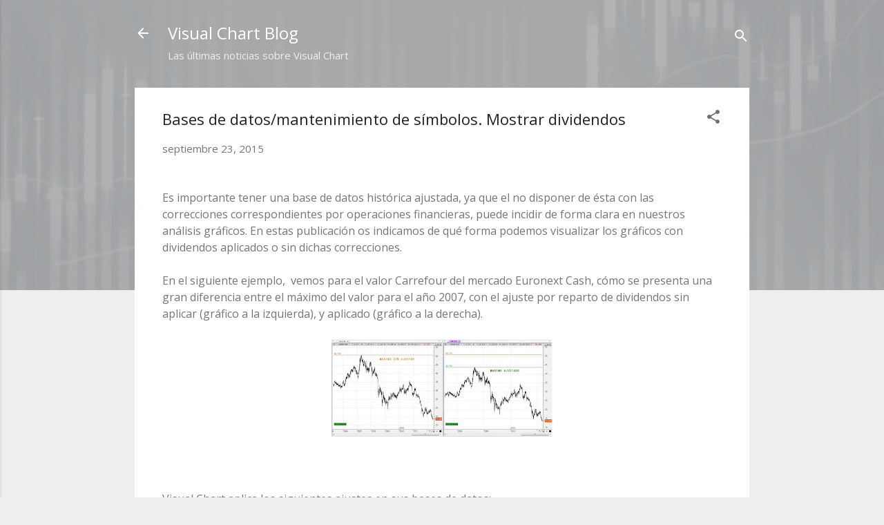

--- FILE ---
content_type: text/html; charset=UTF-8
request_url: http://blog-es.visualchartdata.com/2015/09/bases-de-datosmantenimiento-de-simbolos.html
body_size: 29120
content:
<!DOCTYPE html>
<html dir='ltr' lang='es'>
<head>
<meta content='width=device-width, initial-scale=1' name='viewport'/>
<title>Bases de datos/mantenimiento de símbolos. Mostrar dividendos</title>
<meta content='text/html; charset=UTF-8' http-equiv='Content-Type'/>
<!-- Chrome, Firefox OS and Opera -->
<meta content='#eeeeee' name='theme-color'/>
<!-- Windows Phone -->
<meta content='#eeeeee' name='msapplication-navbutton-color'/>
<meta content='blogger' name='generator'/>
<link href='http://blog-es.visualchartdata.com/favicon.ico' rel='icon' type='image/x-icon'/>
<link href='http://blog-es.visualchartdata.com/2015/09/bases-de-datosmantenimiento-de-simbolos.html' rel='canonical'/>
<link rel="alternate" type="application/atom+xml" title="Visual Chart Blog - Atom" href="http://blog-es.visualchartdata.com/feeds/posts/default" />
<link rel="alternate" type="application/rss+xml" title="Visual Chart Blog - RSS" href="http://blog-es.visualchartdata.com/feeds/posts/default?alt=rss" />
<link rel="service.post" type="application/atom+xml" title="Visual Chart Blog - Atom" href="https://www.blogger.com/feeds/4553250077348442529/posts/default" />

<link rel="alternate" type="application/atom+xml" title="Visual Chart Blog - Atom" href="http://blog-es.visualchartdata.com/feeds/4664929643001517886/comments/default" />
<!--Can't find substitution for tag [blog.ieCssRetrofitLinks]-->
<link href='https://blogger.googleusercontent.com/img/b/R29vZ2xl/AVvXsEicBVg-jA7I3NyuCkx5eqM_zEYRL828WZagC05uK_akuIsmbcKA-6x8OdzakzOb72fg2StUhZ1W_aBTx1qc3d-BPum4wfjsjldYmbW7uQ_Ll3TJQddFIP-y5jERy5cptTQhWjtnJSit8OZQ/s320/1.jpg' rel='image_src'/>
<meta content='http://blog-es.visualchartdata.com/2015/09/bases-de-datosmantenimiento-de-simbolos.html' property='og:url'/>
<meta content='Bases de datos/mantenimiento de símbolos. Mostrar dividendos' property='og:title'/>
<meta content='Blog sobre mercados financieros y la herramienta Visual Chart' property='og:description'/>
<meta content='https://blogger.googleusercontent.com/img/b/R29vZ2xl/AVvXsEicBVg-jA7I3NyuCkx5eqM_zEYRL828WZagC05uK_akuIsmbcKA-6x8OdzakzOb72fg2StUhZ1W_aBTx1qc3d-BPum4wfjsjldYmbW7uQ_Ll3TJQddFIP-y5jERy5cptTQhWjtnJSit8OZQ/w1200-h630-p-k-no-nu/1.jpg' property='og:image'/>
<style type='text/css'>@font-face{font-family:'Open Sans';font-style:normal;font-weight:400;font-stretch:100%;font-display:swap;src:url(//fonts.gstatic.com/s/opensans/v44/memSYaGs126MiZpBA-UvWbX2vVnXBbObj2OVZyOOSr4dVJWUgsjZ0B4taVIUwaEQbjB_mQ.woff2)format('woff2');unicode-range:U+0460-052F,U+1C80-1C8A,U+20B4,U+2DE0-2DFF,U+A640-A69F,U+FE2E-FE2F;}@font-face{font-family:'Open Sans';font-style:normal;font-weight:400;font-stretch:100%;font-display:swap;src:url(//fonts.gstatic.com/s/opensans/v44/memSYaGs126MiZpBA-UvWbX2vVnXBbObj2OVZyOOSr4dVJWUgsjZ0B4kaVIUwaEQbjB_mQ.woff2)format('woff2');unicode-range:U+0301,U+0400-045F,U+0490-0491,U+04B0-04B1,U+2116;}@font-face{font-family:'Open Sans';font-style:normal;font-weight:400;font-stretch:100%;font-display:swap;src:url(//fonts.gstatic.com/s/opensans/v44/memSYaGs126MiZpBA-UvWbX2vVnXBbObj2OVZyOOSr4dVJWUgsjZ0B4saVIUwaEQbjB_mQ.woff2)format('woff2');unicode-range:U+1F00-1FFF;}@font-face{font-family:'Open Sans';font-style:normal;font-weight:400;font-stretch:100%;font-display:swap;src:url(//fonts.gstatic.com/s/opensans/v44/memSYaGs126MiZpBA-UvWbX2vVnXBbObj2OVZyOOSr4dVJWUgsjZ0B4jaVIUwaEQbjB_mQ.woff2)format('woff2');unicode-range:U+0370-0377,U+037A-037F,U+0384-038A,U+038C,U+038E-03A1,U+03A3-03FF;}@font-face{font-family:'Open Sans';font-style:normal;font-weight:400;font-stretch:100%;font-display:swap;src:url(//fonts.gstatic.com/s/opensans/v44/memSYaGs126MiZpBA-UvWbX2vVnXBbObj2OVZyOOSr4dVJWUgsjZ0B4iaVIUwaEQbjB_mQ.woff2)format('woff2');unicode-range:U+0307-0308,U+0590-05FF,U+200C-2010,U+20AA,U+25CC,U+FB1D-FB4F;}@font-face{font-family:'Open Sans';font-style:normal;font-weight:400;font-stretch:100%;font-display:swap;src:url(//fonts.gstatic.com/s/opensans/v44/memSYaGs126MiZpBA-UvWbX2vVnXBbObj2OVZyOOSr4dVJWUgsjZ0B5caVIUwaEQbjB_mQ.woff2)format('woff2');unicode-range:U+0302-0303,U+0305,U+0307-0308,U+0310,U+0312,U+0315,U+031A,U+0326-0327,U+032C,U+032F-0330,U+0332-0333,U+0338,U+033A,U+0346,U+034D,U+0391-03A1,U+03A3-03A9,U+03B1-03C9,U+03D1,U+03D5-03D6,U+03F0-03F1,U+03F4-03F5,U+2016-2017,U+2034-2038,U+203C,U+2040,U+2043,U+2047,U+2050,U+2057,U+205F,U+2070-2071,U+2074-208E,U+2090-209C,U+20D0-20DC,U+20E1,U+20E5-20EF,U+2100-2112,U+2114-2115,U+2117-2121,U+2123-214F,U+2190,U+2192,U+2194-21AE,U+21B0-21E5,U+21F1-21F2,U+21F4-2211,U+2213-2214,U+2216-22FF,U+2308-230B,U+2310,U+2319,U+231C-2321,U+2336-237A,U+237C,U+2395,U+239B-23B7,U+23D0,U+23DC-23E1,U+2474-2475,U+25AF,U+25B3,U+25B7,U+25BD,U+25C1,U+25CA,U+25CC,U+25FB,U+266D-266F,U+27C0-27FF,U+2900-2AFF,U+2B0E-2B11,U+2B30-2B4C,U+2BFE,U+3030,U+FF5B,U+FF5D,U+1D400-1D7FF,U+1EE00-1EEFF;}@font-face{font-family:'Open Sans';font-style:normal;font-weight:400;font-stretch:100%;font-display:swap;src:url(//fonts.gstatic.com/s/opensans/v44/memSYaGs126MiZpBA-UvWbX2vVnXBbObj2OVZyOOSr4dVJWUgsjZ0B5OaVIUwaEQbjB_mQ.woff2)format('woff2');unicode-range:U+0001-000C,U+000E-001F,U+007F-009F,U+20DD-20E0,U+20E2-20E4,U+2150-218F,U+2190,U+2192,U+2194-2199,U+21AF,U+21E6-21F0,U+21F3,U+2218-2219,U+2299,U+22C4-22C6,U+2300-243F,U+2440-244A,U+2460-24FF,U+25A0-27BF,U+2800-28FF,U+2921-2922,U+2981,U+29BF,U+29EB,U+2B00-2BFF,U+4DC0-4DFF,U+FFF9-FFFB,U+10140-1018E,U+10190-1019C,U+101A0,U+101D0-101FD,U+102E0-102FB,U+10E60-10E7E,U+1D2C0-1D2D3,U+1D2E0-1D37F,U+1F000-1F0FF,U+1F100-1F1AD,U+1F1E6-1F1FF,U+1F30D-1F30F,U+1F315,U+1F31C,U+1F31E,U+1F320-1F32C,U+1F336,U+1F378,U+1F37D,U+1F382,U+1F393-1F39F,U+1F3A7-1F3A8,U+1F3AC-1F3AF,U+1F3C2,U+1F3C4-1F3C6,U+1F3CA-1F3CE,U+1F3D4-1F3E0,U+1F3ED,U+1F3F1-1F3F3,U+1F3F5-1F3F7,U+1F408,U+1F415,U+1F41F,U+1F426,U+1F43F,U+1F441-1F442,U+1F444,U+1F446-1F449,U+1F44C-1F44E,U+1F453,U+1F46A,U+1F47D,U+1F4A3,U+1F4B0,U+1F4B3,U+1F4B9,U+1F4BB,U+1F4BF,U+1F4C8-1F4CB,U+1F4D6,U+1F4DA,U+1F4DF,U+1F4E3-1F4E6,U+1F4EA-1F4ED,U+1F4F7,U+1F4F9-1F4FB,U+1F4FD-1F4FE,U+1F503,U+1F507-1F50B,U+1F50D,U+1F512-1F513,U+1F53E-1F54A,U+1F54F-1F5FA,U+1F610,U+1F650-1F67F,U+1F687,U+1F68D,U+1F691,U+1F694,U+1F698,U+1F6AD,U+1F6B2,U+1F6B9-1F6BA,U+1F6BC,U+1F6C6-1F6CF,U+1F6D3-1F6D7,U+1F6E0-1F6EA,U+1F6F0-1F6F3,U+1F6F7-1F6FC,U+1F700-1F7FF,U+1F800-1F80B,U+1F810-1F847,U+1F850-1F859,U+1F860-1F887,U+1F890-1F8AD,U+1F8B0-1F8BB,U+1F8C0-1F8C1,U+1F900-1F90B,U+1F93B,U+1F946,U+1F984,U+1F996,U+1F9E9,U+1FA00-1FA6F,U+1FA70-1FA7C,U+1FA80-1FA89,U+1FA8F-1FAC6,U+1FACE-1FADC,U+1FADF-1FAE9,U+1FAF0-1FAF8,U+1FB00-1FBFF;}@font-face{font-family:'Open Sans';font-style:normal;font-weight:400;font-stretch:100%;font-display:swap;src:url(//fonts.gstatic.com/s/opensans/v44/memSYaGs126MiZpBA-UvWbX2vVnXBbObj2OVZyOOSr4dVJWUgsjZ0B4vaVIUwaEQbjB_mQ.woff2)format('woff2');unicode-range:U+0102-0103,U+0110-0111,U+0128-0129,U+0168-0169,U+01A0-01A1,U+01AF-01B0,U+0300-0301,U+0303-0304,U+0308-0309,U+0323,U+0329,U+1EA0-1EF9,U+20AB;}@font-face{font-family:'Open Sans';font-style:normal;font-weight:400;font-stretch:100%;font-display:swap;src:url(//fonts.gstatic.com/s/opensans/v44/memSYaGs126MiZpBA-UvWbX2vVnXBbObj2OVZyOOSr4dVJWUgsjZ0B4uaVIUwaEQbjB_mQ.woff2)format('woff2');unicode-range:U+0100-02BA,U+02BD-02C5,U+02C7-02CC,U+02CE-02D7,U+02DD-02FF,U+0304,U+0308,U+0329,U+1D00-1DBF,U+1E00-1E9F,U+1EF2-1EFF,U+2020,U+20A0-20AB,U+20AD-20C0,U+2113,U+2C60-2C7F,U+A720-A7FF;}@font-face{font-family:'Open Sans';font-style:normal;font-weight:400;font-stretch:100%;font-display:swap;src:url(//fonts.gstatic.com/s/opensans/v44/memSYaGs126MiZpBA-UvWbX2vVnXBbObj2OVZyOOSr4dVJWUgsjZ0B4gaVIUwaEQbjA.woff2)format('woff2');unicode-range:U+0000-00FF,U+0131,U+0152-0153,U+02BB-02BC,U+02C6,U+02DA,U+02DC,U+0304,U+0308,U+0329,U+2000-206F,U+20AC,U+2122,U+2191,U+2193,U+2212,U+2215,U+FEFF,U+FFFD;}@font-face{font-family:'Roboto';font-style:italic;font-weight:300;font-stretch:100%;font-display:swap;src:url(//fonts.gstatic.com/s/roboto/v50/KFOKCnqEu92Fr1Mu53ZEC9_Vu3r1gIhOszmOClHrs6ljXfMMLt_QuAX-k3Yi128m0kN2.woff2)format('woff2');unicode-range:U+0460-052F,U+1C80-1C8A,U+20B4,U+2DE0-2DFF,U+A640-A69F,U+FE2E-FE2F;}@font-face{font-family:'Roboto';font-style:italic;font-weight:300;font-stretch:100%;font-display:swap;src:url(//fonts.gstatic.com/s/roboto/v50/KFOKCnqEu92Fr1Mu53ZEC9_Vu3r1gIhOszmOClHrs6ljXfMMLt_QuAz-k3Yi128m0kN2.woff2)format('woff2');unicode-range:U+0301,U+0400-045F,U+0490-0491,U+04B0-04B1,U+2116;}@font-face{font-family:'Roboto';font-style:italic;font-weight:300;font-stretch:100%;font-display:swap;src:url(//fonts.gstatic.com/s/roboto/v50/KFOKCnqEu92Fr1Mu53ZEC9_Vu3r1gIhOszmOClHrs6ljXfMMLt_QuAT-k3Yi128m0kN2.woff2)format('woff2');unicode-range:U+1F00-1FFF;}@font-face{font-family:'Roboto';font-style:italic;font-weight:300;font-stretch:100%;font-display:swap;src:url(//fonts.gstatic.com/s/roboto/v50/KFOKCnqEu92Fr1Mu53ZEC9_Vu3r1gIhOszmOClHrs6ljXfMMLt_QuAv-k3Yi128m0kN2.woff2)format('woff2');unicode-range:U+0370-0377,U+037A-037F,U+0384-038A,U+038C,U+038E-03A1,U+03A3-03FF;}@font-face{font-family:'Roboto';font-style:italic;font-weight:300;font-stretch:100%;font-display:swap;src:url(//fonts.gstatic.com/s/roboto/v50/KFOKCnqEu92Fr1Mu53ZEC9_Vu3r1gIhOszmOClHrs6ljXfMMLt_QuHT-k3Yi128m0kN2.woff2)format('woff2');unicode-range:U+0302-0303,U+0305,U+0307-0308,U+0310,U+0312,U+0315,U+031A,U+0326-0327,U+032C,U+032F-0330,U+0332-0333,U+0338,U+033A,U+0346,U+034D,U+0391-03A1,U+03A3-03A9,U+03B1-03C9,U+03D1,U+03D5-03D6,U+03F0-03F1,U+03F4-03F5,U+2016-2017,U+2034-2038,U+203C,U+2040,U+2043,U+2047,U+2050,U+2057,U+205F,U+2070-2071,U+2074-208E,U+2090-209C,U+20D0-20DC,U+20E1,U+20E5-20EF,U+2100-2112,U+2114-2115,U+2117-2121,U+2123-214F,U+2190,U+2192,U+2194-21AE,U+21B0-21E5,U+21F1-21F2,U+21F4-2211,U+2213-2214,U+2216-22FF,U+2308-230B,U+2310,U+2319,U+231C-2321,U+2336-237A,U+237C,U+2395,U+239B-23B7,U+23D0,U+23DC-23E1,U+2474-2475,U+25AF,U+25B3,U+25B7,U+25BD,U+25C1,U+25CA,U+25CC,U+25FB,U+266D-266F,U+27C0-27FF,U+2900-2AFF,U+2B0E-2B11,U+2B30-2B4C,U+2BFE,U+3030,U+FF5B,U+FF5D,U+1D400-1D7FF,U+1EE00-1EEFF;}@font-face{font-family:'Roboto';font-style:italic;font-weight:300;font-stretch:100%;font-display:swap;src:url(//fonts.gstatic.com/s/roboto/v50/KFOKCnqEu92Fr1Mu53ZEC9_Vu3r1gIhOszmOClHrs6ljXfMMLt_QuGb-k3Yi128m0kN2.woff2)format('woff2');unicode-range:U+0001-000C,U+000E-001F,U+007F-009F,U+20DD-20E0,U+20E2-20E4,U+2150-218F,U+2190,U+2192,U+2194-2199,U+21AF,U+21E6-21F0,U+21F3,U+2218-2219,U+2299,U+22C4-22C6,U+2300-243F,U+2440-244A,U+2460-24FF,U+25A0-27BF,U+2800-28FF,U+2921-2922,U+2981,U+29BF,U+29EB,U+2B00-2BFF,U+4DC0-4DFF,U+FFF9-FFFB,U+10140-1018E,U+10190-1019C,U+101A0,U+101D0-101FD,U+102E0-102FB,U+10E60-10E7E,U+1D2C0-1D2D3,U+1D2E0-1D37F,U+1F000-1F0FF,U+1F100-1F1AD,U+1F1E6-1F1FF,U+1F30D-1F30F,U+1F315,U+1F31C,U+1F31E,U+1F320-1F32C,U+1F336,U+1F378,U+1F37D,U+1F382,U+1F393-1F39F,U+1F3A7-1F3A8,U+1F3AC-1F3AF,U+1F3C2,U+1F3C4-1F3C6,U+1F3CA-1F3CE,U+1F3D4-1F3E0,U+1F3ED,U+1F3F1-1F3F3,U+1F3F5-1F3F7,U+1F408,U+1F415,U+1F41F,U+1F426,U+1F43F,U+1F441-1F442,U+1F444,U+1F446-1F449,U+1F44C-1F44E,U+1F453,U+1F46A,U+1F47D,U+1F4A3,U+1F4B0,U+1F4B3,U+1F4B9,U+1F4BB,U+1F4BF,U+1F4C8-1F4CB,U+1F4D6,U+1F4DA,U+1F4DF,U+1F4E3-1F4E6,U+1F4EA-1F4ED,U+1F4F7,U+1F4F9-1F4FB,U+1F4FD-1F4FE,U+1F503,U+1F507-1F50B,U+1F50D,U+1F512-1F513,U+1F53E-1F54A,U+1F54F-1F5FA,U+1F610,U+1F650-1F67F,U+1F687,U+1F68D,U+1F691,U+1F694,U+1F698,U+1F6AD,U+1F6B2,U+1F6B9-1F6BA,U+1F6BC,U+1F6C6-1F6CF,U+1F6D3-1F6D7,U+1F6E0-1F6EA,U+1F6F0-1F6F3,U+1F6F7-1F6FC,U+1F700-1F7FF,U+1F800-1F80B,U+1F810-1F847,U+1F850-1F859,U+1F860-1F887,U+1F890-1F8AD,U+1F8B0-1F8BB,U+1F8C0-1F8C1,U+1F900-1F90B,U+1F93B,U+1F946,U+1F984,U+1F996,U+1F9E9,U+1FA00-1FA6F,U+1FA70-1FA7C,U+1FA80-1FA89,U+1FA8F-1FAC6,U+1FACE-1FADC,U+1FADF-1FAE9,U+1FAF0-1FAF8,U+1FB00-1FBFF;}@font-face{font-family:'Roboto';font-style:italic;font-weight:300;font-stretch:100%;font-display:swap;src:url(//fonts.gstatic.com/s/roboto/v50/KFOKCnqEu92Fr1Mu53ZEC9_Vu3r1gIhOszmOClHrs6ljXfMMLt_QuAf-k3Yi128m0kN2.woff2)format('woff2');unicode-range:U+0102-0103,U+0110-0111,U+0128-0129,U+0168-0169,U+01A0-01A1,U+01AF-01B0,U+0300-0301,U+0303-0304,U+0308-0309,U+0323,U+0329,U+1EA0-1EF9,U+20AB;}@font-face{font-family:'Roboto';font-style:italic;font-weight:300;font-stretch:100%;font-display:swap;src:url(//fonts.gstatic.com/s/roboto/v50/KFOKCnqEu92Fr1Mu53ZEC9_Vu3r1gIhOszmOClHrs6ljXfMMLt_QuAb-k3Yi128m0kN2.woff2)format('woff2');unicode-range:U+0100-02BA,U+02BD-02C5,U+02C7-02CC,U+02CE-02D7,U+02DD-02FF,U+0304,U+0308,U+0329,U+1D00-1DBF,U+1E00-1E9F,U+1EF2-1EFF,U+2020,U+20A0-20AB,U+20AD-20C0,U+2113,U+2C60-2C7F,U+A720-A7FF;}@font-face{font-family:'Roboto';font-style:italic;font-weight:300;font-stretch:100%;font-display:swap;src:url(//fonts.gstatic.com/s/roboto/v50/KFOKCnqEu92Fr1Mu53ZEC9_Vu3r1gIhOszmOClHrs6ljXfMMLt_QuAj-k3Yi128m0g.woff2)format('woff2');unicode-range:U+0000-00FF,U+0131,U+0152-0153,U+02BB-02BC,U+02C6,U+02DA,U+02DC,U+0304,U+0308,U+0329,U+2000-206F,U+20AC,U+2122,U+2191,U+2193,U+2212,U+2215,U+FEFF,U+FFFD;}</style>
<style id='page-skin-1' type='text/css'><!--
/*! normalize.css v3.0.1 | MIT License | git.io/normalize */html{font-family:sans-serif;-ms-text-size-adjust:100%;-webkit-text-size-adjust:100%}body{margin:0}article,aside,details,figcaption,figure,footer,header,hgroup,main,nav,section,summary{display:block}audio,canvas,progress,video{display:inline-block;vertical-align:baseline}audio:not([controls]){display:none;height:0}[hidden],template{display:none}a{background:transparent}a:active,a:hover{outline:0}abbr[title]{border-bottom:1px dotted}b,strong{font-weight:bold}dfn{font-style:italic}h1{font-size:2em;margin:.67em 0}mark{background:#ff0;color:#000}small{font-size:80%}sub,sup{font-size:75%;line-height:0;position:relative;vertical-align:baseline}sup{top:-0.5em}sub{bottom:-0.25em}img{border:0}svg:not(:root){overflow:hidden}figure{margin:1em 40px}hr{-moz-box-sizing:content-box;box-sizing:content-box;height:0}pre{overflow:auto}code,kbd,pre,samp{font-family:monospace,monospace;font-size:1em}button,input,optgroup,select,textarea{color:inherit;font:inherit;margin:0}button{overflow:visible}button,select{text-transform:none}button,html input[type="button"],input[type="reset"],input[type="submit"]{-webkit-appearance:button;cursor:pointer}button[disabled],html input[disabled]{cursor:default}button::-moz-focus-inner,input::-moz-focus-inner{border:0;padding:0}input{line-height:normal}input[type="checkbox"],input[type="radio"]{box-sizing:border-box;padding:0}input[type="number"]::-webkit-inner-spin-button,input[type="number"]::-webkit-outer-spin-button{height:auto}input[type="search"]{-webkit-appearance:textfield;-moz-box-sizing:content-box;-webkit-box-sizing:content-box;box-sizing:content-box}input[type="search"]::-webkit-search-cancel-button,input[type="search"]::-webkit-search-decoration{-webkit-appearance:none}fieldset{border:1px solid #c0c0c0;margin:0 2px;padding:.35em .625em .75em}legend{border:0;padding:0}textarea{overflow:auto}optgroup{font-weight:bold}table{border-collapse:collapse;border-spacing:0}td,th{padding:0}
/*!************************************************
* Blogger Template Style
* Name: Contempo
**************************************************/
body{
overflow-wrap:break-word;
word-break:break-word;
word-wrap:break-word
}
.hidden{
display:none
}
.invisible{
visibility:hidden
}
.container::after,.float-container::after{
clear:both;
content:"";
display:table
}
.clearboth{
clear:both
}
#comments .comment .comment-actions,.subscribe-popup .FollowByEmail .follow-by-email-submit,.widget.Profile .profile-link,.widget.Profile .profile-link.visit-profile{
background:0 0;
border:0;
box-shadow:none;
color:#2196f3;
cursor:pointer;
font-size:14px;
font-weight:700;
outline:0;
text-decoration:none;
text-transform:uppercase;
width:auto
}
.dim-overlay{
background-color:rgba(0,0,0,.54);
height:100vh;
left:0;
position:fixed;
top:0;
width:100%
}
#sharing-dim-overlay{
background-color:transparent
}
input::-ms-clear{
display:none
}
.blogger-logo,.svg-icon-24.blogger-logo{
fill:#ff9800;
opacity:1
}
.loading-spinner-large{
-webkit-animation:mspin-rotate 1.568s infinite linear;
animation:mspin-rotate 1.568s infinite linear;
height:48px;
overflow:hidden;
position:absolute;
width:48px;
z-index:200
}
.loading-spinner-large>div{
-webkit-animation:mspin-revrot 5332ms infinite steps(4);
animation:mspin-revrot 5332ms infinite steps(4)
}
.loading-spinner-large>div>div{
-webkit-animation:mspin-singlecolor-large-film 1333ms infinite steps(81);
animation:mspin-singlecolor-large-film 1333ms infinite steps(81);
background-size:100%;
height:48px;
width:3888px
}
.mspin-black-large>div>div,.mspin-grey_54-large>div>div{
background-image:url(https://www.blogblog.com/indie/mspin_black_large.svg)
}
.mspin-white-large>div>div{
background-image:url(https://www.blogblog.com/indie/mspin_white_large.svg)
}
.mspin-grey_54-large{
opacity:.54
}
@-webkit-keyframes mspin-singlecolor-large-film{
from{
-webkit-transform:translateX(0);
transform:translateX(0)
}
to{
-webkit-transform:translateX(-3888px);
transform:translateX(-3888px)
}
}
@keyframes mspin-singlecolor-large-film{
from{
-webkit-transform:translateX(0);
transform:translateX(0)
}
to{
-webkit-transform:translateX(-3888px);
transform:translateX(-3888px)
}
}
@-webkit-keyframes mspin-rotate{
from{
-webkit-transform:rotate(0);
transform:rotate(0)
}
to{
-webkit-transform:rotate(360deg);
transform:rotate(360deg)
}
}
@keyframes mspin-rotate{
from{
-webkit-transform:rotate(0);
transform:rotate(0)
}
to{
-webkit-transform:rotate(360deg);
transform:rotate(360deg)
}
}
@-webkit-keyframes mspin-revrot{
from{
-webkit-transform:rotate(0);
transform:rotate(0)
}
to{
-webkit-transform:rotate(-360deg);
transform:rotate(-360deg)
}
}
@keyframes mspin-revrot{
from{
-webkit-transform:rotate(0);
transform:rotate(0)
}
to{
-webkit-transform:rotate(-360deg);
transform:rotate(-360deg)
}
}
.skip-navigation{
background-color:#fff;
box-sizing:border-box;
color:#000;
display:block;
height:0;
left:0;
line-height:50px;
overflow:hidden;
padding-top:0;
position:fixed;
text-align:center;
top:0;
-webkit-transition:box-shadow .3s,height .3s,padding-top .3s;
transition:box-shadow .3s,height .3s,padding-top .3s;
width:100%;
z-index:900
}
.skip-navigation:focus{
box-shadow:0 4px 5px 0 rgba(0,0,0,.14),0 1px 10px 0 rgba(0,0,0,.12),0 2px 4px -1px rgba(0,0,0,.2);
height:50px
}
#main{
outline:0
}
.main-heading{
position:absolute;
clip:rect(1px,1px,1px,1px);
padding:0;
border:0;
height:1px;
width:1px;
overflow:hidden
}
.Attribution{
margin-top:1em;
text-align:center
}
.Attribution .blogger img,.Attribution .blogger svg{
vertical-align:bottom
}
.Attribution .blogger img{
margin-right:.5em
}
.Attribution div{
line-height:24px;
margin-top:.5em
}
.Attribution .copyright,.Attribution .image-attribution{
font-size:.7em;
margin-top:1.5em
}
.BLOG_mobile_video_class{
display:none
}
.bg-photo{
background-attachment:scroll!important
}
body .CSS_LIGHTBOX{
z-index:900
}
.extendable .show-less,.extendable .show-more{
border-color:#2196f3;
color:#2196f3;
margin-top:8px
}
.extendable .show-less.hidden,.extendable .show-more.hidden{
display:none
}
.inline-ad{
display:none;
max-width:100%;
overflow:hidden
}
.adsbygoogle{
display:block
}
#cookieChoiceInfo{
bottom:0;
top:auto
}
iframe.b-hbp-video{
border:0
}
.post-body img{
max-width:100%
}
.post-body iframe{
max-width:100%
}
.post-body a[imageanchor="1"]{
display:inline-block
}
.byline{
margin-right:1em
}
.byline:last-child{
margin-right:0
}
.link-copied-dialog{
max-width:520px;
outline:0
}
.link-copied-dialog .modal-dialog-buttons{
margin-top:8px
}
.link-copied-dialog .goog-buttonset-default{
background:0 0;
border:0
}
.link-copied-dialog .goog-buttonset-default:focus{
outline:0
}
.paging-control-container{
margin-bottom:16px
}
.paging-control-container .paging-control{
display:inline-block
}
.paging-control-container .comment-range-text::after,.paging-control-container .paging-control{
color:#2196f3
}
.paging-control-container .comment-range-text,.paging-control-container .paging-control{
margin-right:8px
}
.paging-control-container .comment-range-text::after,.paging-control-container .paging-control::after{
content:"\b7";
cursor:default;
padding-left:8px;
pointer-events:none
}
.paging-control-container .comment-range-text:last-child::after,.paging-control-container .paging-control:last-child::after{
content:none
}
.byline.reactions iframe{
height:20px
}
.b-notification{
color:#000;
background-color:#fff;
border-bottom:solid 1px #000;
box-sizing:border-box;
padding:16px 32px;
text-align:center
}
.b-notification.visible{
-webkit-transition:margin-top .3s cubic-bezier(.4,0,.2,1);
transition:margin-top .3s cubic-bezier(.4,0,.2,1)
}
.b-notification.invisible{
position:absolute
}
.b-notification-close{
position:absolute;
right:8px;
top:8px
}
.no-posts-message{
line-height:40px;
text-align:center
}
@media screen and (max-width:800px){
body.item-view .post-body a[imageanchor="1"][style*="float: left;"],body.item-view .post-body a[imageanchor="1"][style*="float: right;"]{
float:none!important;
clear:none!important
}
body.item-view .post-body a[imageanchor="1"] img{
display:block;
height:auto;
margin:0 auto
}
body.item-view .post-body>.separator:first-child>a[imageanchor="1"]:first-child{
margin-top:20px
}
.post-body a[imageanchor]{
display:block
}
body.item-view .post-body a[imageanchor="1"]{
margin-left:0!important;
margin-right:0!important
}
body.item-view .post-body a[imageanchor="1"]+a[imageanchor="1"]{
margin-top:16px
}
}
.item-control{
display:none
}
#comments{
border-top:1px dashed rgba(0,0,0,.54);
margin-top:20px;
padding:20px
}
#comments .comment-thread ol{
margin:0;
padding-left:0;
padding-left:0
}
#comments .comment .comment-replybox-single,#comments .comment-thread .comment-replies{
margin-left:60px
}
#comments .comment-thread .thread-count{
display:none
}
#comments .comment{
list-style-type:none;
padding:0 0 30px;
position:relative
}
#comments .comment .comment{
padding-bottom:8px
}
.comment .avatar-image-container{
position:absolute
}
.comment .avatar-image-container img{
border-radius:50%
}
.avatar-image-container svg,.comment .avatar-image-container .avatar-icon{
border-radius:50%;
border:solid 1px #707070;
box-sizing:border-box;
fill:#707070;
height:35px;
margin:0;
padding:7px;
width:35px
}
.comment .comment-block{
margin-top:10px;
margin-left:60px;
padding-bottom:0
}
#comments .comment-author-header-wrapper{
margin-left:40px
}
#comments .comment .thread-expanded .comment-block{
padding-bottom:20px
}
#comments .comment .comment-header .user,#comments .comment .comment-header .user a{
color:#212121;
font-style:normal;
font-weight:700
}
#comments .comment .comment-actions{
bottom:0;
margin-bottom:15px;
position:absolute
}
#comments .comment .comment-actions>*{
margin-right:8px
}
#comments .comment .comment-header .datetime{
bottom:0;
color:rgba(33,33,33,.54);
display:inline-block;
font-size:13px;
font-style:italic;
margin-left:8px
}
#comments .comment .comment-footer .comment-timestamp a,#comments .comment .comment-header .datetime a{
color:rgba(33,33,33,.54)
}
#comments .comment .comment-content,.comment .comment-body{
margin-top:12px;
word-break:break-word
}
.comment-body{
margin-bottom:12px
}
#comments.embed[data-num-comments="0"]{
border:0;
margin-top:0;
padding-top:0
}
#comments.embed[data-num-comments="0"] #comment-post-message,#comments.embed[data-num-comments="0"] div.comment-form>p,#comments.embed[data-num-comments="0"] p.comment-footer{
display:none
}
#comment-editor-src{
display:none
}
.comments .comments-content .loadmore.loaded{
max-height:0;
opacity:0;
overflow:hidden
}
.extendable .remaining-items{
height:0;
overflow:hidden;
-webkit-transition:height .3s cubic-bezier(.4,0,.2,1);
transition:height .3s cubic-bezier(.4,0,.2,1)
}
.extendable .remaining-items.expanded{
height:auto
}
.svg-icon-24,.svg-icon-24-button{
cursor:pointer;
height:24px;
width:24px;
min-width:24px
}
.touch-icon{
margin:-12px;
padding:12px
}
.touch-icon:active,.touch-icon:focus{
background-color:rgba(153,153,153,.4);
border-radius:50%
}
svg:not(:root).touch-icon{
overflow:visible
}
html[dir=rtl] .rtl-reversible-icon{
-webkit-transform:scaleX(-1);
-ms-transform:scaleX(-1);
transform:scaleX(-1)
}
.svg-icon-24-button,.touch-icon-button{
background:0 0;
border:0;
margin:0;
outline:0;
padding:0
}
.touch-icon-button .touch-icon:active,.touch-icon-button .touch-icon:focus{
background-color:transparent
}
.touch-icon-button:active .touch-icon,.touch-icon-button:focus .touch-icon{
background-color:rgba(153,153,153,.4);
border-radius:50%
}
.Profile .default-avatar-wrapper .avatar-icon{
border-radius:50%;
border:solid 1px #707070;
box-sizing:border-box;
fill:#707070;
margin:0
}
.Profile .individual .default-avatar-wrapper .avatar-icon{
padding:25px
}
.Profile .individual .avatar-icon,.Profile .individual .profile-img{
height:120px;
width:120px
}
.Profile .team .default-avatar-wrapper .avatar-icon{
padding:8px
}
.Profile .team .avatar-icon,.Profile .team .default-avatar-wrapper,.Profile .team .profile-img{
height:40px;
width:40px
}
.snippet-container{
margin:0;
position:relative;
overflow:hidden
}
.snippet-fade{
bottom:0;
box-sizing:border-box;
position:absolute;
width:96px
}
.snippet-fade{
right:0
}
.snippet-fade:after{
content:"\2026"
}
.snippet-fade:after{
float:right
}
.post-bottom{
-webkit-box-align:center;
-webkit-align-items:center;
-ms-flex-align:center;
align-items:center;
display:-webkit-box;
display:-webkit-flex;
display:-ms-flexbox;
display:flex;
-webkit-flex-wrap:wrap;
-ms-flex-wrap:wrap;
flex-wrap:wrap
}
.post-footer{
-webkit-box-flex:1;
-webkit-flex:1 1 auto;
-ms-flex:1 1 auto;
flex:1 1 auto;
-webkit-flex-wrap:wrap;
-ms-flex-wrap:wrap;
flex-wrap:wrap;
-webkit-box-ordinal-group:2;
-webkit-order:1;
-ms-flex-order:1;
order:1
}
.post-footer>*{
-webkit-box-flex:0;
-webkit-flex:0 1 auto;
-ms-flex:0 1 auto;
flex:0 1 auto
}
.post-footer .byline:last-child{
margin-right:1em
}
.jump-link{
-webkit-box-flex:0;
-webkit-flex:0 0 auto;
-ms-flex:0 0 auto;
flex:0 0 auto;
-webkit-box-ordinal-group:3;
-webkit-order:2;
-ms-flex-order:2;
order:2
}
.centered-top-container.sticky{
left:0;
position:fixed;
right:0;
top:0;
width:auto;
z-index:50;
-webkit-transition-property:opacity,-webkit-transform;
transition-property:opacity,-webkit-transform;
transition-property:transform,opacity;
transition-property:transform,opacity,-webkit-transform;
-webkit-transition-duration:.2s;
transition-duration:.2s;
-webkit-transition-timing-function:cubic-bezier(.4,0,.2,1);
transition-timing-function:cubic-bezier(.4,0,.2,1)
}
.centered-top-placeholder{
display:none
}
.collapsed-header .centered-top-placeholder{
display:block
}
.centered-top-container .Header .replaced h1,.centered-top-placeholder .Header .replaced h1{
display:none
}
.centered-top-container.sticky .Header .replaced h1{
display:block
}
.centered-top-container.sticky .Header .header-widget{
background:0 0
}
.centered-top-container.sticky .Header .header-image-wrapper{
display:none
}
.centered-top-container img,.centered-top-placeholder img{
max-width:100%
}
.collapsible{
-webkit-transition:height .3s cubic-bezier(.4,0,.2,1);
transition:height .3s cubic-bezier(.4,0,.2,1)
}
.collapsible,.collapsible>summary{
display:block;
overflow:hidden
}
.collapsible>:not(summary){
display:none
}
.collapsible[open]>:not(summary){
display:block
}
.collapsible:focus,.collapsible>summary:focus{
outline:0
}
.collapsible>summary{
cursor:pointer;
display:block;
padding:0
}
.collapsible:focus>summary,.collapsible>summary:focus{
background-color:transparent
}
.collapsible>summary::-webkit-details-marker{
display:none
}
.collapsible-title{
-webkit-box-align:center;
-webkit-align-items:center;
-ms-flex-align:center;
align-items:center;
display:-webkit-box;
display:-webkit-flex;
display:-ms-flexbox;
display:flex
}
.collapsible-title .title{
-webkit-box-flex:1;
-webkit-flex:1 1 auto;
-ms-flex:1 1 auto;
flex:1 1 auto;
-webkit-box-ordinal-group:1;
-webkit-order:0;
-ms-flex-order:0;
order:0;
overflow:hidden;
text-overflow:ellipsis;
white-space:nowrap
}
.collapsible-title .chevron-down,.collapsible[open] .collapsible-title .chevron-up{
display:block
}
.collapsible-title .chevron-up,.collapsible[open] .collapsible-title .chevron-down{
display:none
}
.flat-button{
cursor:pointer;
display:inline-block;
font-weight:700;
text-transform:uppercase;
border-radius:2px;
padding:8px;
margin:-8px
}
.flat-icon-button{
background:0 0;
border:0;
margin:0;
outline:0;
padding:0;
margin:-12px;
padding:12px;
cursor:pointer;
box-sizing:content-box;
display:inline-block;
line-height:0
}
.flat-icon-button,.flat-icon-button .splash-wrapper{
border-radius:50%
}
.flat-icon-button .splash.animate{
-webkit-animation-duration:.3s;
animation-duration:.3s
}
.overflowable-container{
max-height:46px;
overflow:hidden;
position:relative
}
.overflow-button{
cursor:pointer
}
#overflowable-dim-overlay{
background:0 0
}
.overflow-popup{
box-shadow:0 2px 2px 0 rgba(0,0,0,.14),0 3px 1px -2px rgba(0,0,0,.2),0 1px 5px 0 rgba(0,0,0,.12);
background-color:#ffffff;
left:0;
max-width:calc(100% - 32px);
position:absolute;
top:0;
visibility:hidden;
z-index:101
}
.overflow-popup ul{
list-style:none
}
.overflow-popup .tabs li,.overflow-popup li{
display:block;
height:auto
}
.overflow-popup .tabs li{
padding-left:0;
padding-right:0
}
.overflow-button.hidden,.overflow-popup .tabs li.hidden,.overflow-popup li.hidden{
display:none
}
.pill-button{
background:0 0;
border:1px solid;
border-radius:12px;
cursor:pointer;
display:inline-block;
padding:4px 16px;
text-transform:uppercase
}
.ripple{
position:relative
}
.ripple>*{
z-index:1
}
.splash-wrapper{
bottom:0;
left:0;
overflow:hidden;
pointer-events:none;
position:absolute;
right:0;
top:0;
z-index:0
}
.splash{
background:#ccc;
border-radius:100%;
display:block;
opacity:.6;
position:absolute;
-webkit-transform:scale(0);
-ms-transform:scale(0);
transform:scale(0)
}
.splash.animate{
-webkit-animation:ripple-effect .4s linear;
animation:ripple-effect .4s linear
}
@-webkit-keyframes ripple-effect{
100%{
opacity:0;
-webkit-transform:scale(2.5);
transform:scale(2.5)
}
}
@keyframes ripple-effect{
100%{
opacity:0;
-webkit-transform:scale(2.5);
transform:scale(2.5)
}
}
.search{
display:-webkit-box;
display:-webkit-flex;
display:-ms-flexbox;
display:flex;
line-height:24px;
width:24px
}
.search.focused{
width:100%
}
.search.focused .section{
width:100%
}
.search form{
z-index:101
}
.search h3{
display:none
}
.search form{
display:-webkit-box;
display:-webkit-flex;
display:-ms-flexbox;
display:flex;
-webkit-box-flex:1;
-webkit-flex:1 0 0;
-ms-flex:1 0 0px;
flex:1 0 0;
border-bottom:solid 1px transparent;
padding-bottom:8px
}
.search form>*{
display:none
}
.search.focused form>*{
display:block
}
.search .search-input label{
display:none
}
.centered-top-placeholder.cloned .search form{
z-index:30
}
.search.focused form{
border-color:#ffffff;
position:relative;
width:auto
}
.collapsed-header .centered-top-container .search.focused form{
border-bottom-color:transparent
}
.search-expand{
-webkit-box-flex:0;
-webkit-flex:0 0 auto;
-ms-flex:0 0 auto;
flex:0 0 auto
}
.search-expand-text{
display:none
}
.search-close{
display:inline;
vertical-align:middle
}
.search-input{
-webkit-box-flex:1;
-webkit-flex:1 0 1px;
-ms-flex:1 0 1px;
flex:1 0 1px
}
.search-input input{
background:0 0;
border:0;
box-sizing:border-box;
color:#ffffff;
display:inline-block;
outline:0;
width:calc(100% - 48px)
}
.search-input input.no-cursor{
color:transparent;
text-shadow:0 0 0 #ffffff
}
.collapsed-header .centered-top-container .search-action,.collapsed-header .centered-top-container .search-input input{
color:#212121
}
.collapsed-header .centered-top-container .search-input input.no-cursor{
color:transparent;
text-shadow:0 0 0 #212121
}
.collapsed-header .centered-top-container .search-input input.no-cursor:focus,.search-input input.no-cursor:focus{
outline:0
}
.search-focused>*{
visibility:hidden
}
.search-focused .search,.search-focused .search-icon{
visibility:visible
}
.search.focused .search-action{
display:block
}
.search.focused .search-action:disabled{
opacity:.3
}
.widget.Sharing .sharing-button{
display:none
}
.widget.Sharing .sharing-buttons li{
padding:0
}
.widget.Sharing .sharing-buttons li span{
display:none
}
.post-share-buttons{
position:relative
}
.centered-bottom .share-buttons .svg-icon-24,.share-buttons .svg-icon-24{
fill:#212121
}
.sharing-open.touch-icon-button:active .touch-icon,.sharing-open.touch-icon-button:focus .touch-icon{
background-color:transparent
}
.share-buttons{
background-color:#ffffff;
border-radius:2px;
box-shadow:0 2px 2px 0 rgba(0,0,0,.14),0 3px 1px -2px rgba(0,0,0,.2),0 1px 5px 0 rgba(0,0,0,.12);
color:#212121;
list-style:none;
margin:0;
padding:8px 0;
position:absolute;
top:-11px;
min-width:200px;
z-index:101
}
.share-buttons.hidden{
display:none
}
.sharing-button{
background:0 0;
border:0;
margin:0;
outline:0;
padding:0;
cursor:pointer
}
.share-buttons li{
margin:0;
height:48px
}
.share-buttons li:last-child{
margin-bottom:0
}
.share-buttons li .sharing-platform-button{
box-sizing:border-box;
cursor:pointer;
display:block;
height:100%;
margin-bottom:0;
padding:0 16px;
position:relative;
width:100%
}
.share-buttons li .sharing-platform-button:focus,.share-buttons li .sharing-platform-button:hover{
background-color:rgba(128,128,128,.1);
outline:0
}
.share-buttons li svg[class*=" sharing-"],.share-buttons li svg[class^=sharing-]{
position:absolute;
top:10px
}
.share-buttons li span.sharing-platform-button{
position:relative;
top:0
}
.share-buttons li .platform-sharing-text{
display:block;
font-size:16px;
line-height:48px;
white-space:nowrap
}
.share-buttons li .platform-sharing-text{
margin-left:56px
}
.sidebar-container{
background-color:#ffffff;
max-width:284px;
overflow-y:auto;
-webkit-transition-property:-webkit-transform;
transition-property:-webkit-transform;
transition-property:transform;
transition-property:transform,-webkit-transform;
-webkit-transition-duration:.3s;
transition-duration:.3s;
-webkit-transition-timing-function:cubic-bezier(0,0,.2,1);
transition-timing-function:cubic-bezier(0,0,.2,1);
width:284px;
z-index:101;
-webkit-overflow-scrolling:touch
}
.sidebar-container .navigation{
line-height:0;
padding:16px
}
.sidebar-container .sidebar-back{
cursor:pointer
}
.sidebar-container .widget{
background:0 0;
margin:0 16px;
padding:16px 0
}
.sidebar-container .widget .title{
color:#212121;
margin:0
}
.sidebar-container .widget ul{
list-style:none;
margin:0;
padding:0
}
.sidebar-container .widget ul ul{
margin-left:1em
}
.sidebar-container .widget li{
font-size:16px;
line-height:normal
}
.sidebar-container .widget+.widget{
border-top:1px dashed #cccccc
}
.BlogArchive li{
margin:16px 0
}
.BlogArchive li:last-child{
margin-bottom:0
}
.Label li a{
display:inline-block
}
.BlogArchive .post-count,.Label .label-count{
float:right;
margin-left:.25em
}
.BlogArchive .post-count::before,.Label .label-count::before{
content:"("
}
.BlogArchive .post-count::after,.Label .label-count::after{
content:")"
}
.widget.Translate .skiptranslate>div{
display:block!important
}
.widget.Profile .profile-link{
display:-webkit-box;
display:-webkit-flex;
display:-ms-flexbox;
display:flex
}
.widget.Profile .team-member .default-avatar-wrapper,.widget.Profile .team-member .profile-img{
-webkit-box-flex:0;
-webkit-flex:0 0 auto;
-ms-flex:0 0 auto;
flex:0 0 auto;
margin-right:1em
}
.widget.Profile .individual .profile-link{
-webkit-box-orient:vertical;
-webkit-box-direction:normal;
-webkit-flex-direction:column;
-ms-flex-direction:column;
flex-direction:column
}
.widget.Profile .team .profile-link .profile-name{
-webkit-align-self:center;
-ms-flex-item-align:center;
align-self:center;
display:block;
-webkit-box-flex:1;
-webkit-flex:1 1 auto;
-ms-flex:1 1 auto;
flex:1 1 auto
}
.dim-overlay{
background-color:rgba(0,0,0,.54);
z-index:100
}
body.sidebar-visible{
overflow-y:hidden
}
@media screen and (max-width:1439px){
.sidebar-container{
bottom:0;
position:fixed;
top:0;
left:0;
right:auto
}
.sidebar-container.sidebar-invisible{
-webkit-transition-timing-function:cubic-bezier(.4,0,.6,1);
transition-timing-function:cubic-bezier(.4,0,.6,1);
-webkit-transform:translateX(-284px);
-ms-transform:translateX(-284px);
transform:translateX(-284px)
}
}
@media screen and (min-width:1440px){
.sidebar-container{
position:absolute;
top:0;
left:0;
right:auto
}
.sidebar-container .navigation{
display:none
}
}
.dialog{
box-shadow:0 2px 2px 0 rgba(0,0,0,.14),0 3px 1px -2px rgba(0,0,0,.2),0 1px 5px 0 rgba(0,0,0,.12);
background:#ffffff;
box-sizing:border-box;
color:#757575;
padding:30px;
position:fixed;
text-align:center;
width:calc(100% - 24px);
z-index:101
}
.dialog input[type=email],.dialog input[type=text]{
background-color:transparent;
border:0;
border-bottom:solid 1px rgba(117,117,117,.12);
color:#757575;
display:block;
font-family:Open Sans;
font-size:16px;
line-height:24px;
margin:auto;
padding-bottom:7px;
outline:0;
text-align:center;
width:100%
}
.dialog input[type=email]::-webkit-input-placeholder,.dialog input[type=text]::-webkit-input-placeholder{
color:#757575
}
.dialog input[type=email]::-moz-placeholder,.dialog input[type=text]::-moz-placeholder{
color:#757575
}
.dialog input[type=email]:-ms-input-placeholder,.dialog input[type=text]:-ms-input-placeholder{
color:#757575
}
.dialog input[type=email]::-ms-input-placeholder,.dialog input[type=text]::-ms-input-placeholder{
color:#757575
}
.dialog input[type=email]::placeholder,.dialog input[type=text]::placeholder{
color:#757575
}
.dialog input[type=email]:focus,.dialog input[type=text]:focus{
border-bottom:solid 2px #2196f3;
padding-bottom:6px
}
.dialog input.no-cursor{
color:transparent;
text-shadow:0 0 0 #757575
}
.dialog input.no-cursor:focus{
outline:0
}
.dialog input.no-cursor:focus{
outline:0
}
.dialog input[type=submit]{
font-family:Open Sans
}
.dialog .goog-buttonset-default{
color:#2196f3
}
.subscribe-popup{
max-width:364px
}
.subscribe-popup h3{
color:#212121;
font-size:1.8em;
margin-top:0
}
.subscribe-popup .FollowByEmail h3{
display:none
}
.subscribe-popup .FollowByEmail .follow-by-email-submit{
color:#2196f3;
display:inline-block;
margin:0 auto;
margin-top:24px;
width:auto;
white-space:normal
}
.subscribe-popup .FollowByEmail .follow-by-email-submit:disabled{
cursor:default;
opacity:.3
}
@media (max-width:800px){
.blog-name div.widget.Subscribe{
margin-bottom:16px
}
body.item-view .blog-name div.widget.Subscribe{
margin:8px auto 16px auto;
width:100%
}
}
.tabs{
list-style:none
}
.tabs li{
display:inline-block
}
.tabs li a{
cursor:pointer;
display:inline-block;
font-weight:700;
text-transform:uppercase;
padding:12px 8px
}
.tabs .selected{
border-bottom:4px solid #ffffff
}
.tabs .selected a{
color:#ffffff
}
body#layout .bg-photo,body#layout .bg-photo-overlay{
display:none
}
body#layout .page_body{
padding:0;
position:relative;
top:0
}
body#layout .page{
display:inline-block;
left:inherit;
position:relative;
vertical-align:top;
width:540px
}
body#layout .centered{
max-width:954px
}
body#layout .navigation{
display:none
}
body#layout .sidebar-container{
display:inline-block;
width:40%
}
body#layout .hamburger-menu,body#layout .search{
display:none
}
.centered-top-container .svg-icon-24,body.collapsed-header .centered-top-placeholder .svg-icon-24{
fill:#ffffff
}
.sidebar-container .svg-icon-24{
fill:#707070
}
.centered-bottom .svg-icon-24,body.collapsed-header .centered-top-container .svg-icon-24{
fill:#707070
}
.centered-bottom .share-buttons .svg-icon-24,.share-buttons .svg-icon-24{
fill:#212121
}
body{
background-color:#eeeeee;
color:#757575;
font:normal normal 15px Open Sans;
margin:0;
min-height:100vh
}
img{
max-width:100%
}
h3{
color:#757575;
font-size:16px
}
a{
text-decoration:none;
color:#2196f3
}
a:visited{
color:#2196f3
}
a:hover{
color:#2196f3
}
blockquote{
color:#444444;
font:italic 300 15px Roboto, sans-serif;
font-size:x-large;
text-align:center
}
.pill-button{
font-size:12px
}
.bg-photo-container{
height:420px;
overflow:hidden;
position:absolute;
width:100%;
z-index:1
}
.bg-photo{
background:#eeeeee url(http://2.bp.blogspot.com/-loWFu_0Xa2k/WPiG0PTz-qI/AAAAAAAAJY8/FgmJSorvNqEBLEhSJe3apsC2QpeyCSSQwCK4B/s0/Imagen%2Bcabecera%2BBlog%2B3%2BPRUEBAS%2B2%2BB.jpg) repeat scroll top center;
background-attachment:scroll;
background-size:cover;
-webkit-filter:blur(1px);
filter:blur(1px);
height:calc(100% + 2 * 1px);
left:-1px;
position:absolute;
top:-1px;
width:calc(100% + 2 * 1px)
}
.bg-photo-overlay{
background:rgba(0,0,0,.26);
background-size:cover;
height:420px;
position:absolute;
width:100%;
z-index:2
}
.hamburger-menu{
float:left;
margin-top:0
}
.sticky .hamburger-menu{
float:none;
position:absolute
}
.search{
border-bottom:solid 1px rgba(255, 255, 255, 0);
float:right;
position:relative;
-webkit-transition-property:width;
transition-property:width;
-webkit-transition-duration:.5s;
transition-duration:.5s;
-webkit-transition-timing-function:cubic-bezier(.4,0,.2,1);
transition-timing-function:cubic-bezier(.4,0,.2,1);
z-index:101
}
.search .dim-overlay{
background-color:transparent
}
.search form{
height:36px;
-webkit-transition-property:border-color;
transition-property:border-color;
-webkit-transition-delay:.5s;
transition-delay:.5s;
-webkit-transition-duration:.2s;
transition-duration:.2s;
-webkit-transition-timing-function:cubic-bezier(.4,0,.2,1);
transition-timing-function:cubic-bezier(.4,0,.2,1)
}
.search.focused{
width:calc(100% - 48px)
}
.search.focused form{
display:-webkit-box;
display:-webkit-flex;
display:-ms-flexbox;
display:flex;
-webkit-box-flex:1;
-webkit-flex:1 0 1px;
-ms-flex:1 0 1px;
flex:1 0 1px;
border-color:#ffffff;
margin-left:-24px;
padding-left:36px;
position:relative;
width:auto
}
.item-view .search,.sticky .search{
right:0;
float:none;
margin-left:0;
position:absolute
}
.item-view .search.focused,.sticky .search.focused{
width:calc(100% - 50px)
}
.item-view .search.focused form,.sticky .search.focused form{
border-bottom-color:#757575
}
.centered-top-placeholder.cloned .search form{
z-index:30
}
.search_button{
-webkit-box-flex:0;
-webkit-flex:0 0 24px;
-ms-flex:0 0 24px;
flex:0 0 24px;
-webkit-box-orient:vertical;
-webkit-box-direction:normal;
-webkit-flex-direction:column;
-ms-flex-direction:column;
flex-direction:column
}
.search_button svg{
margin-top:0
}
.search-input{
height:48px
}
.search-input input{
display:block;
color:#757575;
font:normal normal 16px Open Sans;
height:48px;
line-height:48px;
padding:0;
width:100%
}
.search-input input::-webkit-input-placeholder{
color:rgba(255, 255, 255, 0.3);
opacity:.3
}
.search-input input::-moz-placeholder{
color:rgba(255, 255, 255, 0.3);
opacity:.3
}
.search-input input:-ms-input-placeholder{
color:rgba(255, 255, 255, 0.3);
opacity:.3
}
.search-input input::-ms-input-placeholder{
color:rgba(255, 255, 255, 0.3);
opacity:.3
}
.search-input input::placeholder{
color:rgba(255, 255, 255, 0.3);
opacity:.3
}
.search-action{
background:0 0;
border:0;
color:#ffffff;
cursor:pointer;
display:none;
height:48px;
margin-top:0
}
.sticky .search-action{
color:#757575
}
.search.focused .search-action{
display:block
}
.search.focused .search-action:disabled{
opacity:.3
}
.page_body{
position:relative;
z-index:20
}
.page_body .widget{
margin-bottom:16px
}
.page_body .centered{
box-sizing:border-box;
display:-webkit-box;
display:-webkit-flex;
display:-ms-flexbox;
display:flex;
-webkit-box-orient:vertical;
-webkit-box-direction:normal;
-webkit-flex-direction:column;
-ms-flex-direction:column;
flex-direction:column;
margin:0 auto;
max-width:922px;
min-height:100vh;
padding:24px 0
}
.page_body .centered>*{
-webkit-box-flex:0;
-webkit-flex:0 0 auto;
-ms-flex:0 0 auto;
flex:0 0 auto
}
.page_body .centered>#footer{
margin-top:auto
}
.blog-name{
margin:24px 0 16px 0
}
.item-view .blog-name,.sticky .blog-name{
box-sizing:border-box;
margin-left:36px;
min-height:48px;
opacity:1;
padding-top:12px
}
.blog-name .subscribe-section-container{
margin-bottom:32px;
text-align:center;
-webkit-transition-property:opacity;
transition-property:opacity;
-webkit-transition-duration:.5s;
transition-duration:.5s
}
.item-view .blog-name .subscribe-section-container,.sticky .blog-name .subscribe-section-container{
margin:0 0 8px 0
}
.blog-name .PageList{
margin-top:16px;
padding-top:8px;
text-align:center
}
.blog-name .PageList .overflowable-contents{
width:100%
}
.blog-name .PageList h3.title{
color:#ffffff;
margin:8px auto;
text-align:center;
width:100%
}
.centered-top-container .blog-name{
-webkit-transition-property:opacity;
transition-property:opacity;
-webkit-transition-duration:.5s;
transition-duration:.5s
}
.item-view .return_link{
margin-bottom:12px;
margin-top:12px;
position:absolute
}
.item-view .blog-name{
display:-webkit-box;
display:-webkit-flex;
display:-ms-flexbox;
display:flex;
-webkit-flex-wrap:wrap;
-ms-flex-wrap:wrap;
flex-wrap:wrap;
margin:0 48px 27px 48px
}
.item-view .subscribe-section-container{
-webkit-box-flex:0;
-webkit-flex:0 0 auto;
-ms-flex:0 0 auto;
flex:0 0 auto
}
.item-view #header,.item-view .Header{
margin-bottom:5px;
margin-right:15px
}
.item-view .sticky .Header{
margin-bottom:0
}
.item-view .Header p{
margin:10px 0 0 0;
text-align:left
}
.item-view .post-share-buttons-bottom{
margin-right:16px
}
.sticky{
background:#ffffff;
box-shadow:0 0 20px 0 rgba(0,0,0,.7);
box-sizing:border-box;
margin-left:0
}
.sticky #header{
margin-bottom:8px;
margin-right:8px
}
.sticky .centered-top{
margin:4px auto;
max-width:890px;
min-height:48px
}
.sticky .blog-name{
display:-webkit-box;
display:-webkit-flex;
display:-ms-flexbox;
display:flex;
margin:0 48px
}
.sticky .blog-name #header{
-webkit-box-flex:0;
-webkit-flex:0 1 auto;
-ms-flex:0 1 auto;
flex:0 1 auto;
-webkit-box-ordinal-group:2;
-webkit-order:1;
-ms-flex-order:1;
order:1;
overflow:hidden
}
.sticky .blog-name .subscribe-section-container{
-webkit-box-flex:0;
-webkit-flex:0 0 auto;
-ms-flex:0 0 auto;
flex:0 0 auto;
-webkit-box-ordinal-group:3;
-webkit-order:2;
-ms-flex-order:2;
order:2
}
.sticky .Header h1{
overflow:hidden;
text-overflow:ellipsis;
white-space:nowrap;
margin-right:-10px;
margin-bottom:-10px;
padding-right:10px;
padding-bottom:10px
}
.sticky .Header p{
display:none
}
.sticky .PageList{
display:none
}
.search-focused>*{
visibility:visible
}
.search-focused .hamburger-menu{
visibility:visible
}
.item-view .search-focused .blog-name,.sticky .search-focused .blog-name{
opacity:0
}
.centered-bottom,.centered-top-container,.centered-top-placeholder{
padding:0 16px
}
.centered-top{
position:relative
}
.item-view .centered-top.search-focused .subscribe-section-container,.sticky .centered-top.search-focused .subscribe-section-container{
opacity:0
}
.page_body.has-vertical-ads .centered .centered-bottom{
display:inline-block;
width:calc(100% - 176px)
}
.Header h1{
color:#ffffff;
font:normal normal 45px Open Sans;
line-height:normal;
margin:0 0 13px 0;
text-align:center;
width:100%
}
.Header h1 a,.Header h1 a:hover,.Header h1 a:visited{
color:#ffffff
}
.item-view .Header h1,.sticky .Header h1{
font-size:24px;
line-height:24px;
margin:0;
text-align:left
}
.sticky .Header h1{
color:#757575
}
.sticky .Header h1 a,.sticky .Header h1 a:hover,.sticky .Header h1 a:visited{
color:#757575
}
.Header p{
color:#ffffff;
margin:0 0 13px 0;
opacity:.8;
text-align:center
}
.widget .title{
line-height:28px
}
.BlogArchive li{
font-size:16px
}
.BlogArchive .post-count{
color:#757575
}
#page_body .FeaturedPost,.Blog .blog-posts .post-outer-container{
background:#ffffff;
min-height:40px;
padding:30px 40px;
width:auto
}
.Blog .blog-posts .post-outer-container:last-child{
margin-bottom:0
}
.Blog .blog-posts .post-outer-container .post-outer{
border:0;
position:relative;
padding-bottom:.25em
}
.post-outer-container{
margin-bottom:16px
}
.post:first-child{
margin-top:0
}
.post .thumb{
float:left;
height:20%;
width:20%
}
.post-share-buttons-bottom,.post-share-buttons-top{
float:right
}
.post-share-buttons-bottom{
margin-right:24px
}
.post-footer,.post-header{
clear:left;
color:rgba(0, 0, 0, 0.54);
margin:0;
width:inherit
}
.blog-pager{
text-align:center
}
.blog-pager a{
color:#2196f3
}
.blog-pager a:visited{
color:#2196f3
}
.blog-pager a:hover{
color:#2196f3
}
.post-title{
font:normal normal 22px Open Sans;
float:left;
margin:0 0 8px 0;
max-width:calc(100% - 48px)
}
.post-title a{
font:normal normal 30px Open Sans
}
.post-title,.post-title a,.post-title a:hover,.post-title a:visited{
color:#212121
}
.post-body{
color:#757575;
font:normal normal 15px Open Sans;
line-height:1.6em;
margin:1.5em 0 2em 0;
display:block
}
.post-body img{
height:inherit
}
.post-body .snippet-thumbnail{
float:left;
margin:0;
margin-right:2em;
max-height:128px;
max-width:128px
}
.post-body .snippet-thumbnail img{
max-width:100%
}
.main .FeaturedPost .widget-content{
border:0;
position:relative;
padding-bottom:.25em
}
.FeaturedPost img{
margin-top:2em
}
.FeaturedPost .snippet-container{
margin:2em 0
}
.FeaturedPost .snippet-container p{
margin:0
}
.FeaturedPost .snippet-thumbnail{
float:none;
height:auto;
margin-bottom:2em;
margin-right:0;
overflow:hidden;
max-height:calc(600px + 2em);
max-width:100%;
text-align:center;
width:100%
}
.FeaturedPost .snippet-thumbnail img{
max-width:100%;
width:100%
}
.byline{
color:rgba(0, 0, 0, 0.54);
display:inline-block;
line-height:24px;
margin-top:8px;
vertical-align:top
}
.byline.post-author:first-child{
margin-right:0
}
.byline.reactions .reactions-label{
line-height:22px;
vertical-align:top
}
.byline.post-share-buttons{
position:relative;
display:inline-block;
margin-top:0;
width:100%
}
.byline.post-share-buttons .sharing{
float:right
}
.flat-button.ripple:hover{
background-color:rgba(33,150,243,.12)
}
.flat-button.ripple .splash{
background-color:rgba(33,150,243,.4)
}
a.timestamp-link,a:active.timestamp-link,a:visited.timestamp-link{
color:inherit;
font:inherit;
text-decoration:inherit
}
.post-share-buttons{
margin-left:0
}
.clear-sharing{
min-height:24px
}
.comment-link{
color:#2196f3;
position:relative
}
.comment-link .num_comments{
margin-left:8px;
vertical-align:top
}
#comment-holder .continue{
display:none
}
#comment-editor{
margin-bottom:20px;
margin-top:20px
}
#comments .comment-form h4,#comments h3.title{
position:absolute;
clip:rect(1px,1px,1px,1px);
padding:0;
border:0;
height:1px;
width:1px;
overflow:hidden
}
.post-filter-message{
background-color:rgba(0,0,0,.7);
color:#fff;
display:table;
margin-bottom:16px;
width:100%
}
.post-filter-message div{
display:table-cell;
padding:15px 28px
}
.post-filter-message div:last-child{
padding-left:0;
text-align:right
}
.post-filter-message a{
white-space:nowrap
}
.post-filter-message .search-label,.post-filter-message .search-query{
font-weight:700;
color:#2196f3
}
#blog-pager{
margin:2em 0
}
#blog-pager a{
color:#2196f3;
font-size:14px
}
.subscribe-button{
border-color:#ffffff;
color:#ffffff
}
.sticky .subscribe-button{
border-color:#757575;
color:#757575
}
.tabs{
margin:0 auto;
padding:0
}
.tabs li{
margin:0 8px;
vertical-align:top
}
.tabs .overflow-button a,.tabs li a{
color:#d4d4d4;
font:normal normal 16px Open Sans;
line-height:18px
}
.tabs .overflow-button a{
padding:12px 8px
}
.overflow-popup .tabs li{
text-align:left
}
.overflow-popup li a{
color:#757575;
display:block;
padding:8px 20px
}
.overflow-popup li.selected a{
color:#212121
}
a.report_abuse{
font-weight:400
}
.Label li,.Label span.label-size,.byline.post-labels a{
background-color:#f7f7f7;
border:1px solid #f7f7f7;
border-radius:15px;
display:inline-block;
margin:4px 4px 4px 0;
padding:3px 8px
}
.Label a,.byline.post-labels a{
color:rgba(0,0,0,0.54)
}
.Label ul{
list-style:none;
padding:0
}
.PopularPosts{
background-color:#eeeeee;
padding:30px 40px
}
.PopularPosts .item-content{
color:#757575;
margin-top:24px
}
.PopularPosts a,.PopularPosts a:hover,.PopularPosts a:visited{
color:#2196f3
}
.PopularPosts .post-title,.PopularPosts .post-title a,.PopularPosts .post-title a:hover,.PopularPosts .post-title a:visited{
color:#212121;
font-size:18px;
font-weight:700;
line-height:24px
}
.PopularPosts,.PopularPosts h3.title a{
color:#757575;
font:normal normal 15px Open Sans
}
.main .PopularPosts{
padding:16px 40px
}
.PopularPosts h3.title{
font-size:14px;
margin:0
}
.PopularPosts h3.post-title{
margin-bottom:0
}
.PopularPosts .byline{
color:rgba(0, 0, 0, 0.54)
}
.PopularPosts .jump-link{
float:right;
margin-top:16px
}
.PopularPosts .post-header .byline{
font-size:.9em;
font-style:italic;
margin-top:6px
}
.PopularPosts ul{
list-style:none;
padding:0;
margin:0
}
.PopularPosts .post{
padding:20px 0
}
.PopularPosts .post+.post{
border-top:1px dashed #cccccc
}
.PopularPosts .item-thumbnail{
float:left;
margin-right:32px
}
.PopularPosts .item-thumbnail img{
height:88px;
padding:0;
width:88px
}
.inline-ad{
margin-bottom:16px
}
.desktop-ad .inline-ad{
display:block
}
.adsbygoogle{
overflow:hidden
}
.vertical-ad-container{
float:right;
margin-right:16px;
width:128px
}
.vertical-ad-container .AdSense+.AdSense{
margin-top:16px
}
.inline-ad-placeholder,.vertical-ad-placeholder{
background:#ffffff;
border:1px solid #000;
opacity:.9;
vertical-align:middle;
text-align:center
}
.inline-ad-placeholder span,.vertical-ad-placeholder span{
margin-top:290px;
display:block;
text-transform:uppercase;
font-weight:700;
color:#212121
}
.vertical-ad-placeholder{
height:600px
}
.vertical-ad-placeholder span{
margin-top:290px;
padding:0 40px
}
.inline-ad-placeholder{
height:90px
}
.inline-ad-placeholder span{
margin-top:36px
}
.Attribution{
color:#757575
}
.Attribution a,.Attribution a:hover,.Attribution a:visited{
color:#2196f3
}
.Attribution svg{
fill:#707070
}
.sidebar-container{
box-shadow:1px 1px 3px rgba(0,0,0,.1)
}
.sidebar-container,.sidebar-container .sidebar_bottom{
background-color:#ffffff
}
.sidebar-container .navigation,.sidebar-container .sidebar_top_wrapper{
background-color:#ffffff
}
.sidebar-container .sidebar_top{
overflow:auto
}
.sidebar-container .sidebar_bottom{
width:100%;
padding-top:16px
}
.sidebar-container .widget:first-child{
padding-top:0
}
.sidebar_top .widget.Profile{
padding-bottom:16px
}
.widget.Profile{
margin:0;
width:100%
}
.widget.Profile h2{
display:none
}
.widget.Profile h3.title{
color:rgba(0, 0, 0, 0.54);
margin:16px 32px
}
.widget.Profile .individual{
text-align:center
}
.widget.Profile .individual .profile-link{
padding:1em
}
.widget.Profile .individual .default-avatar-wrapper .avatar-icon{
margin:auto
}
.widget.Profile .team{
margin-bottom:32px;
margin-left:32px;
margin-right:32px
}
.widget.Profile ul{
list-style:none;
padding:0
}
.widget.Profile li{
margin:10px 0
}
.widget.Profile .profile-img{
border-radius:50%;
float:none
}
.widget.Profile .profile-link{
color:#212121;
font-size:.9em;
margin-bottom:1em;
opacity:.87;
overflow:hidden
}
.widget.Profile .profile-link.visit-profile{
border-style:solid;
border-width:1px;
border-radius:12px;
cursor:pointer;
font-size:12px;
font-weight:400;
padding:5px 20px;
display:inline-block;
line-height:normal
}
.widget.Profile dd{
color:rgba(0, 0, 0, 0.54);
margin:0 16px
}
.widget.Profile location{
margin-bottom:1em
}
.widget.Profile .profile-textblock{
font-size:14px;
line-height:24px;
position:relative
}
body.sidebar-visible .page_body{
overflow-y:scroll
}
body.sidebar-visible .bg-photo-container{
overflow-y:scroll
}
@media screen and (min-width:1440px){
.sidebar-container{
margin-top:420px;
min-height:calc(100% - 420px);
overflow:visible;
z-index:32
}
.sidebar-container .sidebar_top_wrapper{
background-color:#f7f7f7;
height:420px;
margin-top:-420px
}
.sidebar-container .sidebar_top{
display:-webkit-box;
display:-webkit-flex;
display:-ms-flexbox;
display:flex;
height:420px;
-webkit-box-orient:horizontal;
-webkit-box-direction:normal;
-webkit-flex-direction:row;
-ms-flex-direction:row;
flex-direction:row;
max-height:420px
}
.sidebar-container .sidebar_bottom{
max-width:284px;
width:284px
}
body.collapsed-header .sidebar-container{
z-index:15
}
.sidebar-container .sidebar_top:empty{
display:none
}
.sidebar-container .sidebar_top>:only-child{
-webkit-box-flex:0;
-webkit-flex:0 0 auto;
-ms-flex:0 0 auto;
flex:0 0 auto;
-webkit-align-self:center;
-ms-flex-item-align:center;
align-self:center;
width:100%
}
.sidebar_top_wrapper.no-items{
display:none
}
}
.post-snippet.snippet-container{
max-height:120px
}
.post-snippet .snippet-item{
line-height:24px
}
.post-snippet .snippet-fade{
background:-webkit-linear-gradient(left,#ffffff 0,#ffffff 20%,rgba(255, 255, 255, 0) 100%);
background:linear-gradient(to left,#ffffff 0,#ffffff 20%,rgba(255, 255, 255, 0) 100%);
color:#757575;
height:24px
}
.popular-posts-snippet.snippet-container{
max-height:72px
}
.popular-posts-snippet .snippet-item{
line-height:24px
}
.PopularPosts .popular-posts-snippet .snippet-fade{
color:#757575;
height:24px
}
.main .popular-posts-snippet .snippet-fade{
background:-webkit-linear-gradient(left,#eeeeee 0,#eeeeee 20%,rgba(238, 238, 238, 0) 100%);
background:linear-gradient(to left,#eeeeee 0,#eeeeee 20%,rgba(238, 238, 238, 0) 100%)
}
.sidebar_bottom .popular-posts-snippet .snippet-fade{
background:-webkit-linear-gradient(left,#ffffff 0,#ffffff 20%,rgba(255, 255, 255, 0) 100%);
background:linear-gradient(to left,#ffffff 0,#ffffff 20%,rgba(255, 255, 255, 0) 100%)
}
.profile-snippet.snippet-container{
max-height:192px
}
.has-location .profile-snippet.snippet-container{
max-height:144px
}
.profile-snippet .snippet-item{
line-height:24px
}
.profile-snippet .snippet-fade{
background:-webkit-linear-gradient(left,#ffffff 0,#ffffff 20%,rgba(255, 255, 255, 0) 100%);
background:linear-gradient(to left,#ffffff 0,#ffffff 20%,rgba(255, 255, 255, 0) 100%);
color:rgba(0, 0, 0, 0.54);
height:24px
}
@media screen and (min-width:1440px){
.profile-snippet .snippet-fade{
background:-webkit-linear-gradient(left,#f7f7f7 0,#f7f7f7 20%,rgba(247, 247, 247, 0) 100%);
background:linear-gradient(to left,#f7f7f7 0,#f7f7f7 20%,rgba(247, 247, 247, 0) 100%)
}
}
@media screen and (max-width:800px){
.blog-name{
margin-top:0
}
body.item-view .blog-name{
margin:0 48px
}
.centered-bottom{
padding:8px
}
body.item-view .centered-bottom{
padding:0
}
.page_body .centered{
padding:10px 0
}
body.item-view #header,body.item-view .widget.Header{
margin-right:0
}
body.collapsed-header .centered-top-container .blog-name{
display:block
}
body.collapsed-header .centered-top-container .widget.Header h1{
text-align:center
}
.widget.Header header{
padding:0
}
.widget.Header h1{
font-size:24px;
line-height:24px;
margin-bottom:13px
}
body.item-view .widget.Header h1{
text-align:center
}
body.item-view .widget.Header p{
text-align:center
}
.blog-name .widget.PageList{
padding:0
}
body.item-view .centered-top{
margin-bottom:5px
}
.search-action,.search-input{
margin-bottom:-8px
}
.search form{
margin-bottom:8px
}
body.item-view .subscribe-section-container{
margin:5px 0 0 0;
width:100%
}
#page_body.section div.widget.FeaturedPost,div.widget.PopularPosts{
padding:16px
}
div.widget.Blog .blog-posts .post-outer-container{
padding:16px
}
div.widget.Blog .blog-posts .post-outer-container .post-outer{
padding:0
}
.post:first-child{
margin:0
}
.post-body .snippet-thumbnail{
margin:0 3vw 3vw 0
}
.post-body .snippet-thumbnail img{
height:20vw;
width:20vw;
max-height:128px;
max-width:128px
}
div.widget.PopularPosts div.item-thumbnail{
margin:0 3vw 3vw 0
}
div.widget.PopularPosts div.item-thumbnail img{
height:20vw;
width:20vw;
max-height:88px;
max-width:88px
}
.post-title{
line-height:1
}
.post-title,.post-title a{
font-size:20px
}
#page_body.section div.widget.FeaturedPost h3 a{
font-size:22px
}
.mobile-ad .inline-ad{
display:block
}
.page_body.has-vertical-ads .vertical-ad-container,.page_body.has-vertical-ads .vertical-ad-container ins{
display:none
}
.page_body.has-vertical-ads .centered .centered-bottom,.page_body.has-vertical-ads .centered .centered-top{
display:block;
width:auto
}
div.post-filter-message div{
padding:8px 16px
}
}
@media screen and (min-width:1440px){
body{
position:relative
}
body.item-view .blog-name{
margin-left:48px
}
.page_body{
margin-left:284px
}
.search{
margin-left:0
}
.search.focused{
width:100%
}
.sticky{
padding-left:284px
}
.hamburger-menu{
display:none
}
body.collapsed-header .page_body .centered-top-container{
padding-left:284px;
padding-right:0;
width:100%
}
body.collapsed-header .centered-top-container .search.focused{
width:100%
}
body.collapsed-header .centered-top-container .blog-name{
margin-left:0
}
body.collapsed-header.item-view .centered-top-container .search.focused{
width:calc(100% - 50px)
}
body.collapsed-header.item-view .centered-top-container .blog-name{
margin-left:40px
}
}

--></style>
<style id='template-skin-1' type='text/css'><!--
body#layout .hidden,
body#layout .invisible {
display: inherit;
}
body#layout .navigation {
display: none;
}
body#layout .page,
body#layout .sidebar_top,
body#layout .sidebar_bottom {
display: inline-block;
left: inherit;
position: relative;
vertical-align: top;
}
body#layout .page {
float: right;
margin-left: 20px;
width: 55%;
}
body#layout .sidebar-container {
float: right;
width: 40%;
}
body#layout .hamburger-menu {
display: none;
}
--></style>
<style>
    .bg-photo {background-image:url(http\:\/\/2.bp.blogspot.com\/-loWFu_0Xa2k\/WPiG0PTz-qI\/AAAAAAAAJY8\/FgmJSorvNqEBLEhSJe3apsC2QpeyCSSQwCK4B\/s0\/Imagen%2Bcabecera%2BBlog%2B3%2BPRUEBAS%2B2%2BB.jpg);}
    
@media (max-width: 480px) { .bg-photo {background-image:url(http\:\/\/2.bp.blogspot.com\/-loWFu_0Xa2k\/WPiG0PTz-qI\/AAAAAAAAJY8\/FgmJSorvNqEBLEhSJe3apsC2QpeyCSSQwCK4B\/w480\/Imagen%2Bcabecera%2BBlog%2B3%2BPRUEBAS%2B2%2BB.jpg);}}
@media (max-width: 640px) and (min-width: 481px) { .bg-photo {background-image:url(http\:\/\/2.bp.blogspot.com\/-loWFu_0Xa2k\/WPiG0PTz-qI\/AAAAAAAAJY8\/FgmJSorvNqEBLEhSJe3apsC2QpeyCSSQwCK4B\/w640\/Imagen%2Bcabecera%2BBlog%2B3%2BPRUEBAS%2B2%2BB.jpg);}}
@media (max-width: 800px) and (min-width: 641px) { .bg-photo {background-image:url(http\:\/\/2.bp.blogspot.com\/-loWFu_0Xa2k\/WPiG0PTz-qI\/AAAAAAAAJY8\/FgmJSorvNqEBLEhSJe3apsC2QpeyCSSQwCK4B\/w800\/Imagen%2Bcabecera%2BBlog%2B3%2BPRUEBAS%2B2%2BB.jpg);}}
@media (max-width: 1200px) and (min-width: 801px) { .bg-photo {background-image:url(http\:\/\/2.bp.blogspot.com\/-loWFu_0Xa2k\/WPiG0PTz-qI\/AAAAAAAAJY8\/FgmJSorvNqEBLEhSJe3apsC2QpeyCSSQwCK4B\/w1200\/Imagen%2Bcabecera%2BBlog%2B3%2BPRUEBAS%2B2%2BB.jpg);}}
/* Last tag covers anything over one higher than the previous max-size cap. */
@media (min-width: 1201px) { .bg-photo {background-image:url(http\:\/\/2.bp.blogspot.com\/-loWFu_0Xa2k\/WPiG0PTz-qI\/AAAAAAAAJY8\/FgmJSorvNqEBLEhSJe3apsC2QpeyCSSQwCK4B\/w1600\/Imagen%2Bcabecera%2BBlog%2B3%2BPRUEBAS%2B2%2BB.jpg);}}
  </style>
<script type='text/javascript'>
        (function(i,s,o,g,r,a,m){i['GoogleAnalyticsObject']=r;i[r]=i[r]||function(){
        (i[r].q=i[r].q||[]).push(arguments)},i[r].l=1*new Date();a=s.createElement(o),
        m=s.getElementsByTagName(o)[0];a.async=1;a.src=g;m.parentNode.insertBefore(a,m)
        })(window,document,'script','https://www.google-analytics.com/analytics.js','ga');
        ga('create', 'UA-57372731-1', 'auto', 'blogger');
        ga('blogger.send', 'pageview');
      </script>
<script async='async' src='https://www.gstatic.com/external_hosted/clipboardjs/clipboard.min.js'></script>
<link href='https://www.blogger.com/dyn-css/authorization.css?targetBlogID=4553250077348442529&amp;zx=6b0587a7-3db7-463f-add2-1ffe48b7a697' media='none' onload='if(media!=&#39;all&#39;)media=&#39;all&#39;' rel='stylesheet'/><noscript><link href='https://www.blogger.com/dyn-css/authorization.css?targetBlogID=4553250077348442529&amp;zx=6b0587a7-3db7-463f-add2-1ffe48b7a697' rel='stylesheet'/></noscript>
<meta name='google-adsense-platform-account' content='ca-host-pub-1556223355139109'/>
<meta name='google-adsense-platform-domain' content='blogspot.com'/>

</head>
<body class='item-view version-1-3-3 variant-indie_light'>
<a class='skip-navigation' href='#main' tabindex='0'>
Ir al contenido principal
</a>
<div class='page'>
<div class='bg-photo-overlay'></div>
<div class='bg-photo-container'>
<div class='bg-photo'></div>
</div>
<div class='page_body'>
<div class='centered'>
<div class='centered-top-placeholder'></div>
<header class='centered-top-container' role='banner'>
<div class='centered-top'>
<a class='return_link' href='http://blog-es.visualchartdata.com/'>
<button class='svg-icon-24-button back-button rtl-reversible-icon flat-icon-button ripple'>
<svg class='svg-icon-24'>
<use xlink:href='/responsive/sprite_v1_6.css.svg#ic_arrow_back_black_24dp' xmlns:xlink='http://www.w3.org/1999/xlink'></use>
</svg>
</button>
</a>
<div class='search'>
<button aria-label='Buscar' class='search-expand touch-icon-button'>
<div class='flat-icon-button ripple'>
<svg class='svg-icon-24 search-expand-icon'>
<use xlink:href='/responsive/sprite_v1_6.css.svg#ic_search_black_24dp' xmlns:xlink='http://www.w3.org/1999/xlink'></use>
</svg>
</div>
</button>
<div class='section' id='search_top' name='Search (Top)'><div class='widget BlogSearch' data-version='2' id='BlogSearch1'>
<h3 class='title'>
Buscar este blog
</h3>
<div class='widget-content' role='search'>
<form action='http://blog-es.visualchartdata.com/search' target='_top'>
<div class='search-input'>
<input aria-label='Buscar este blog' autocomplete='off' name='q' placeholder='Buscar este blog' value=''/>
</div>
<input class='search-action flat-button' type='submit' value='Buscar'/>
</form>
</div>
</div></div>
</div>
<div class='clearboth'></div>
<div class='blog-name container'>
<div class='container section' id='header' name='Cabecera'><div class='widget Header' data-version='2' id='Header1'>
<div class='header-widget'>
<div>
<h1>
<a href='http://blog-es.visualchartdata.com/'>
Visual Chart Blog
</a>
</h1>
</div>
<p>
Las últimas noticias sobre Visual Chart
</p>
</div>
</div></div>
<nav role='navigation'>
<div class='clearboth section' id='page_list_top' name='Lista de páginas (arriba)'>
</div>
</nav>
</div>
</div>
</header>
<div>
<div class='vertical-ad-container no-items section' id='ads' name='Anuncios'>
</div>
<main class='centered-bottom' id='main' role='main' tabindex='-1'>
<div class='main section' id='page_body' name='Cuerpo de la página'>
<div class='widget Blog' data-version='2' id='Blog1'>
<div class='blog-posts hfeed container'>
<article class='post-outer-container'>
<div class='post-outer'>
<div class='post'>
<script type='application/ld+json'>{
  "@context": "http://schema.org",
  "@type": "BlogPosting",
  "mainEntityOfPage": {
    "@type": "WebPage",
    "@id": "http://blog-es.visualchartdata.com/2015/09/bases-de-datosmantenimiento-de-simbolos.html"
  },
  "headline": "Bases de datos/mantenimiento de símbolos. Mostrar dividendos","description": "Es importante tener una base de datos histórica ajustada, ya que el no disponer de ésta con las correcciones correspondientes por operaci...","datePublished": "2015-09-23T16:06:00+02:00",
  "dateModified": "2015-09-23T16:06:23+02:00","image": {
    "@type": "ImageObject","url": "https://blogger.googleusercontent.com/img/b/R29vZ2xl/AVvXsEicBVg-jA7I3NyuCkx5eqM_zEYRL828WZagC05uK_akuIsmbcKA-6x8OdzakzOb72fg2StUhZ1W_aBTx1qc3d-BPum4wfjsjldYmbW7uQ_Ll3TJQddFIP-y5jERy5cptTQhWjtnJSit8OZQ/w1200-h630-p-k-no-nu/1.jpg",
    "height": 630,
    "width": 1200},"publisher": {
    "@type": "Organization",
    "name": "Blogger",
    "logo": {
      "@type": "ImageObject",
      "url": "https://blogger.googleusercontent.com/img/b/U2hvZWJveA/AVvXsEgfMvYAhAbdHksiBA24JKmb2Tav6K0GviwztID3Cq4VpV96HaJfy0viIu8z1SSw_G9n5FQHZWSRao61M3e58ImahqBtr7LiOUS6m_w59IvDYwjmMcbq3fKW4JSbacqkbxTo8B90dWp0Cese92xfLMPe_tg11g/h60/",
      "width": 206,
      "height": 60
    }
  },"author": {
    "@type": "Person",
    "name": "Visual Chart"
  }
}</script>
<a name='4664929643001517886'></a>
<h3 class='post-title entry-title'>
Bases de datos/mantenimiento de símbolos. Mostrar dividendos
</h3>
<div class='post-share-buttons post-share-buttons-top'>
<div class='byline post-share-buttons goog-inline-block'>
<div aria-owns='sharing-popup-Blog1-byline-4664929643001517886' class='sharing' data-title='Bases de datos/mantenimiento de símbolos. Mostrar dividendos'>
<button aria-controls='sharing-popup-Blog1-byline-4664929643001517886' aria-label='Compartir' class='sharing-button touch-icon-button' id='sharing-button-Blog1-byline-4664929643001517886' role='button'>
<div class='flat-icon-button ripple'>
<svg class='svg-icon-24'>
<use xlink:href='/responsive/sprite_v1_6.css.svg#ic_share_black_24dp' xmlns:xlink='http://www.w3.org/1999/xlink'></use>
</svg>
</div>
</button>
<div class='share-buttons-container'>
<ul aria-hidden='true' aria-label='Compartir' class='share-buttons hidden' id='sharing-popup-Blog1-byline-4664929643001517886' role='menu'>
<li>
<span aria-label='Obtener enlace' class='sharing-platform-button sharing-element-link' data-href='https://www.blogger.com/share-post.g?blogID=4553250077348442529&postID=4664929643001517886&target=' data-url='http://blog-es.visualchartdata.com/2015/09/bases-de-datosmantenimiento-de-simbolos.html' role='menuitem' tabindex='-1' title='Obtener enlace'>
<svg class='svg-icon-24 touch-icon sharing-link'>
<use xlink:href='/responsive/sprite_v1_6.css.svg#ic_24_link_dark' xmlns:xlink='http://www.w3.org/1999/xlink'></use>
</svg>
<span class='platform-sharing-text'>Obtener enlace</span>
</span>
</li>
<li>
<span aria-label='Compartir en Facebook' class='sharing-platform-button sharing-element-facebook' data-href='https://www.blogger.com/share-post.g?blogID=4553250077348442529&postID=4664929643001517886&target=facebook' data-url='http://blog-es.visualchartdata.com/2015/09/bases-de-datosmantenimiento-de-simbolos.html' role='menuitem' tabindex='-1' title='Compartir en Facebook'>
<svg class='svg-icon-24 touch-icon sharing-facebook'>
<use xlink:href='/responsive/sprite_v1_6.css.svg#ic_24_facebook_dark' xmlns:xlink='http://www.w3.org/1999/xlink'></use>
</svg>
<span class='platform-sharing-text'>Facebook</span>
</span>
</li>
<li>
<span aria-label='Compartir en X' class='sharing-platform-button sharing-element-twitter' data-href='https://www.blogger.com/share-post.g?blogID=4553250077348442529&postID=4664929643001517886&target=twitter' data-url='http://blog-es.visualchartdata.com/2015/09/bases-de-datosmantenimiento-de-simbolos.html' role='menuitem' tabindex='-1' title='Compartir en X'>
<svg class='svg-icon-24 touch-icon sharing-twitter'>
<use xlink:href='/responsive/sprite_v1_6.css.svg#ic_24_twitter_dark' xmlns:xlink='http://www.w3.org/1999/xlink'></use>
</svg>
<span class='platform-sharing-text'>X</span>
</span>
</li>
<li>
<span aria-label='Compartir en Pinterest' class='sharing-platform-button sharing-element-pinterest' data-href='https://www.blogger.com/share-post.g?blogID=4553250077348442529&postID=4664929643001517886&target=pinterest' data-url='http://blog-es.visualchartdata.com/2015/09/bases-de-datosmantenimiento-de-simbolos.html' role='menuitem' tabindex='-1' title='Compartir en Pinterest'>
<svg class='svg-icon-24 touch-icon sharing-pinterest'>
<use xlink:href='/responsive/sprite_v1_6.css.svg#ic_24_pinterest_dark' xmlns:xlink='http://www.w3.org/1999/xlink'></use>
</svg>
<span class='platform-sharing-text'>Pinterest</span>
</span>
</li>
<li>
<span aria-label='Correo electrónico' class='sharing-platform-button sharing-element-email' data-href='https://www.blogger.com/share-post.g?blogID=4553250077348442529&postID=4664929643001517886&target=email' data-url='http://blog-es.visualchartdata.com/2015/09/bases-de-datosmantenimiento-de-simbolos.html' role='menuitem' tabindex='-1' title='Correo electrónico'>
<svg class='svg-icon-24 touch-icon sharing-email'>
<use xlink:href='/responsive/sprite_v1_6.css.svg#ic_24_email_dark' xmlns:xlink='http://www.w3.org/1999/xlink'></use>
</svg>
<span class='platform-sharing-text'>Correo electrónico</span>
</span>
</li>
<li aria-hidden='true' class='hidden'>
<span aria-label='Compartir en otras aplicaciones' class='sharing-platform-button sharing-element-other' data-url='http://blog-es.visualchartdata.com/2015/09/bases-de-datosmantenimiento-de-simbolos.html' role='menuitem' tabindex='-1' title='Compartir en otras aplicaciones'>
<svg class='svg-icon-24 touch-icon sharing-sharingOther'>
<use xlink:href='/responsive/sprite_v1_6.css.svg#ic_more_horiz_black_24dp' xmlns:xlink='http://www.w3.org/1999/xlink'></use>
</svg>
<span class='platform-sharing-text'>Otras aplicaciones</span>
</span>
</li>
</ul>
</div>
</div>
</div>
</div>
<div class='post-header'>
<div class='post-header-line-1'>
<span class='byline post-timestamp'>
<meta content='http://blog-es.visualchartdata.com/2015/09/bases-de-datosmantenimiento-de-simbolos.html'/>
<a class='timestamp-link' href='http://blog-es.visualchartdata.com/2015/09/bases-de-datosmantenimiento-de-simbolos.html' rel='bookmark' title='permanent link'>
<time class='published' datetime='2015-09-23T16:06:00+02:00' title='2015-09-23T16:06:00+02:00'>
septiembre 23, 2015
</time>
</a>
</span>
</div>
</div>
<div class='post-body entry-content float-container' id='post-body-4664929643001517886'>
<div class="MsoNormal">
<br /></div>
<div class="MsoNormal" style="margin-bottom: 0.0001pt;">
<span style="font-size: 12.0pt; mso-bidi-font-size: 11.0pt;">Es importante
tener una base de datos histórica ajustada, ya que el no disponer de ésta con
las correcciones correspondientes por operaciones financieras, puede incidir de
forma clara en nuestros análisis gráficos. En estas publicación os indicamos de
qué forma podemos visualizar los gráficos con dividendos aplicados o sin dichas
correcciones.<o:p></o:p></span></div>
<div class="MsoNormal" style="margin-bottom: 0.0001pt;">
<br /></div>
<div class="MsoNormal" style="margin-bottom: 0.0001pt;">
<span style="font-size: 12.0pt; mso-bidi-font-size: 11.0pt;">En el
siguiente ejemplo, &nbsp;vemos para el valor
Carrefour del mercado Euronext Cash, cómo se presenta una gran diferencia entre
el máximo del valor para el año 2007, con el ajuste por reparto de dividendos
sin aplicar (gráfico a la izquierda), y aplicado (gráfico a la derecha). <o:p></o:p></span></div>
<div class="MsoNormal" style="margin-bottom: 0.0001pt;">
<br /></div>
<div class="separator" style="clear: both; text-align: center;">
<a href="https://blogger.googleusercontent.com/img/b/R29vZ2xl/AVvXsEicBVg-jA7I3NyuCkx5eqM_zEYRL828WZagC05uK_akuIsmbcKA-6x8OdzakzOb72fg2StUhZ1W_aBTx1qc3d-BPum4wfjsjldYmbW7uQ_Ll3TJQddFIP-y5jERy5cptTQhWjtnJSit8OZQ/s1600/1.jpg" imageanchor="1" style="margin-left: 1em; margin-right: 1em;"><img border="0" height="142" src="https://blogger.googleusercontent.com/img/b/R29vZ2xl/AVvXsEicBVg-jA7I3NyuCkx5eqM_zEYRL828WZagC05uK_akuIsmbcKA-6x8OdzakzOb72fg2StUhZ1W_aBTx1qc3d-BPum4wfjsjldYmbW7uQ_Ll3TJQddFIP-y5jERy5cptTQhWjtnJSit8OZQ/s320/1.jpg" width="320" /></a></div>
<br />
<div class="separator" style="clear: both; text-align: center;">
</div>
<br />
<div class="separator" style="clear: both; text-align: center;">
</div>
<div align="center" class="MsoNormal" style="margin-bottom: 0.0001pt; text-align: center;">
<span style="font-size: 14.0pt; mso-bidi-font-size: 11.0pt; mso-fareast-language: ES; mso-no-proof: yes;"><!--[if gte vml 1]><v:shapetype
 id="_x0000_t75" coordsize="21600,21600" o:spt="75" o:preferrelative="t"
 path="m@4@5l@4@11@9@11@9@5xe" filled="f" stroked="f">
 <v:stroke joinstyle="miter"/>
 <v:formulas>
  <v:f eqn="if lineDrawn pixelLineWidth 0"/>
  <v:f eqn="sum @0 1 0"/>
  <v:f eqn="sum 0 0 @1"/>
  <v:f eqn="prod @2 1 2"/>
  <v:f eqn="prod @3 21600 pixelWidth"/>
  <v:f eqn="prod @3 21600 pixelHeight"/>
  <v:f eqn="sum @0 0 1"/>
  <v:f eqn="prod @6 1 2"/>
  <v:f eqn="prod @7 21600 pixelWidth"/>
  <v:f eqn="sum @8 21600 0"/>
  <v:f eqn="prod @7 21600 pixelHeight"/>
  <v:f eqn="sum @10 21600 0"/>
 </v:formulas>
 <v:path o:extrusionok="f" gradientshapeok="t" o:connecttype="rect"/>
 <o:lock v:ext="edit" aspectratio="t"/>
</v:shapetype><v:shape id="Imagen_x0020_5" o:spid="_x0000_i1028" type="#_x0000_t75"
 alt="Descripción: C:\Users\Gloria\Documents\BLOG\imagenes\bbdd5.jpg" style='width:603pt;
 height:268.5pt;visibility:visible;mso-wrap-style:square'>
 <v:imagedata src="file:///C:\Users\Ana\AppData\Local\Temp\msohtmlclip1\01\clip_image001.jpg"
  o:title="bbdd5"/>
</v:shape><![endif]--><!--[if !vml]--><!--[endif]--></span><span style="font-size: 14.0pt; mso-bidi-font-size: 11.0pt;"><o:p></o:p></span></div>
<div class="MsoNormal" style="margin-bottom: 0.0001pt;">
<span style="font-size: 12.0pt; mso-bidi-font-size: 11.0pt;"><br />
Visual Chart aplica los siguientes ajustes en sus bases de datos:<o:p></o:p></span></div>
<div class="MsoNormal" style="margin-bottom: 0.0001pt;">
<br /></div>
<div class="MsoNormal" style="margin: 0cm 0cm 0.0001pt 53.4pt; text-indent: -18pt;">
<!--[if !supportLists]--><span style="font-family: &quot;Arial&quot;,&quot;sans-serif&quot;; font-size: 12.0pt; mso-bidi-font-size: 11.0pt; mso-fareast-font-family: Arial;">-<span style="font-family: 'Times New Roman'; font-size: 7pt; font-stretch: normal;">&nbsp;&nbsp;&nbsp;&nbsp;&nbsp;&nbsp;
</span></span><!--[endif]--><span style="font-size: 12.0pt; mso-bidi-font-size: 11.0pt;">Reparto de dividendos<o:p></o:p></span></div>
<div class="MsoNormal" style="margin: 0cm 0cm 0.0001pt 53.4pt; text-indent: -18pt;">
<!--[if !supportLists]--><span style="font-family: &quot;Arial&quot;,&quot;sans-serif&quot;; font-size: 12.0pt; mso-bidi-font-size: 11.0pt; mso-fareast-font-family: Arial;">-<span style="font-family: 'Times New Roman'; font-size: 7pt; font-stretch: normal;">&nbsp;&nbsp;&nbsp;&nbsp;&nbsp;&nbsp;
</span></span><!--[endif]--><span style="font-size: 12.0pt; mso-bidi-font-size: 11.0pt;">Ampliaciones de capital <o:p></o:p></span></div>
<div class="MsoNormal" style="margin: 0cm 0cm 0.0001pt 53.4pt; text-indent: -18pt;">
<!--[if !supportLists]--><span style="font-family: &quot;Arial&quot;,&quot;sans-serif&quot;; font-size: 12.0pt; mso-bidi-font-size: 11.0pt; mso-fareast-font-family: Arial;">-<span style="font-family: 'Times New Roman'; font-size: 7pt; font-stretch: normal;">&nbsp;&nbsp;&nbsp;&nbsp;&nbsp;&nbsp;
</span></span><!--[endif]--><span style="font-size: 12.0pt; mso-bidi-font-size: 11.0pt;">Dividendos en acciones<o:p></o:p></span></div>
<div class="MsoNormal" style="margin: 0cm 0cm 0.0001pt 53.4pt; text-indent: -18pt;">
<!--[if !supportLists]--><span style="font-family: &quot;Arial&quot;,&quot;sans-serif&quot;; font-size: 12.0pt; mso-bidi-font-size: 11.0pt; mso-fareast-font-family: Arial;">-<span style="font-family: 'Times New Roman'; font-size: 7pt; font-stretch: normal;">&nbsp;&nbsp;&nbsp;&nbsp;&nbsp;&nbsp;
</span></span><!--[endif]--><span style="font-size: 12.0pt; mso-bidi-font-size: 11.0pt;">Splits<o:p></o:p></span></div>
<div class="MsoNormal" style="margin: 0cm 0cm 0.0001pt 53.4pt; text-indent: -18pt;">
<!--[if !supportLists]--><span style="font-family: &quot;Arial&quot;,&quot;sans-serif&quot;; font-size: 12.0pt; mso-bidi-font-size: 11.0pt; mso-fareast-font-family: Arial;">-<span style="font-family: 'Times New Roman'; font-size: 7pt; font-stretch: normal;">&nbsp;&nbsp;&nbsp;&nbsp;&nbsp;&nbsp;
</span></span><!--[endif]--><span style="font-size: 12.0pt; mso-bidi-font-size: 11.0pt;">Spinoff<o:p></o:p></span></div>
<div class="MsoNormal" style="margin: 0cm 0cm 0.0001pt 53.4pt; text-indent: -18pt;">
<!--[if !supportLists]--><span style="font-family: &quot;Arial&quot;,&quot;sans-serif&quot;; font-size: 12.0pt; mso-bidi-font-size: 11.0pt; mso-fareast-font-family: Arial;">-<span style="font-family: 'Times New Roman'; font-size: 7pt; font-stretch: normal;">&nbsp;&nbsp;&nbsp;&nbsp;&nbsp;&nbsp;
</span></span><!--[endif]--><span style="font-size: 12.0pt; mso-bidi-font-size: 11.0pt;">Fusión <o:p></o:p></span></div>
<div class="MsoNormal" style="margin-bottom: 0.0001pt;">
<br /></div>
<a name="more"></a><br />
<div class="MsoNormal" style="margin-bottom: 0.0001pt;">
<b><span style="font-size: 14.0pt; mso-bidi-font-size: 11.0pt;">Madrid Stock Exchange<o:p></o:p></span></b></div>
<div class="MsoNormal" style="margin-bottom: 0.0001pt;">
<span style="font-size: 12.0pt; mso-bidi-font-size: 11.0pt;">En el mercado
español de acciones <u>se aplican todos los tipos de ajustes</u> mencionados
anteriormente.<o:p></o:p></span></div>
<div class="MsoNormal" style="margin-bottom: 0.0001pt;">
<br /></div>
<div class="MsoNormal" style="margin-bottom: 0.0001pt;">
<b><span style="font-size: 14.0pt; mso-bidi-font-size: 11.0pt;">Resto de mercados de acciones<br />
</span></b><span style="font-size: 12.0pt; mso-bidi-font-size: 11.0pt;">Para el
resto de mercados Visual Chart muestra los gráficos con los <u>ajustes
aplicados por splits y ampliaciones de capital.<o:p></o:p></u></span></div>
<div class="MsoNormal" style="margin-bottom: 0.0001pt;">
<br /></div>
<div class="MsoNormal" style="margin-bottom: 0.0001pt;">
<span style="font-size: 12.0pt; mso-bidi-font-size: 11.0pt;">En el caso del
<b>reparto de dividendos</b>, depende de la
configuración establecida por el usuario, ya que Visual Chart ofrece la
posibilidad de mostrar los gráficos de estos mercados con los repartos de
dividendos aplicados o no.&nbsp; Para aplicar
este ajuste es necesario ir al menú <b>Gráfico</b>,
pulsar sobre <b>Datos</b> y a continuación
activar la opción <b>Mostrar dividendos.</b>
Igualmente se puede hacer desde el editor de propiedades de la serie de datos (<b>Compresión -&gt; Mostrar dividendos</b>).<b><o:p></o:p></b></span></div>
<div align="center" class="MsoNormal" style="margin-bottom: 0.0001pt; text-align: center;">
<b><span style="font-size: 12.0pt; mso-bidi-font-size: 11.0pt; mso-fareast-language: ES; mso-no-proof: yes;"><!--[if gte vml 1]><v:shape id="Imagen_x0020_6" o:spid="_x0000_i1027"
 type="#_x0000_t75" style='width:348.75pt;height:311.25pt;visibility:visible;
 mso-wrap-style:square'>
 <v:imagedata src="file:///C:\Users\Ana\AppData\Local\Temp\msohtmlclip1\01\clip_image003.jpg"
  o:title=""/>
</v:shape><![endif]--><!--[if !vml]--><!--[endif]--></span></b><b><span style="font-size: 12.0pt; mso-bidi-font-size: 11.0pt;"><o:p></o:p></span></b></div>
<div class="separator" style="clear: both; text-align: center;">
<a href="https://blogger.googleusercontent.com/img/b/R29vZ2xl/AVvXsEh96fq4gcvsGOi5u_twx-TmVoVwhlOAMIq94ZIp3YlTG2KO0ygKrVHQduP5FbUXWUnkHCzqb_VDT47fGDNtRw-njOnzqD-Gjvb-jvQzq3lGsA_Nsi7BjlQ_qe6Xks0yZuo4EE4vnQ-97w7w/s1600/2.jpg" imageanchor="1" style="margin-left: 1em; margin-right: 1em;"><img border="0" height="285" src="https://blogger.googleusercontent.com/img/b/R29vZ2xl/AVvXsEh96fq4gcvsGOi5u_twx-TmVoVwhlOAMIq94ZIp3YlTG2KO0ygKrVHQduP5FbUXWUnkHCzqb_VDT47fGDNtRw-njOnzqD-Gjvb-jvQzq3lGsA_Nsi7BjlQ_qe6Xks0yZuo4EE4vnQ-97w7w/s320/2.jpg" width="320" /></a></div>
<div class="MsoNormal" style="margin-bottom: 0.0001pt;">
<span style="font-size: 12.0pt; mso-bidi-font-size: 11.0pt;"><br />
A continuación vemos el gráfico de <b>Aegon
</b>(mercado <b>Euronext Cash</b>) sin
ajustar por el reparto de dividendos realizado el día 18 de Mayo de 2012.<o:p></o:p></span></div>
<div class="MsoNormal" style="margin-bottom: 0.0001pt;">
<br /></div>
<div align="center" class="MsoNormal" style="margin-bottom: 0.0001pt; text-align: center;">
<b><span style="font-size: 14.0pt; mso-bidi-font-size: 11.0pt; mso-fareast-language: ES; mso-no-proof: yes;"><!--[if gte vml 1]><v:shape id="Imagen_x0020_7" o:spid="_x0000_i1026"
 type="#_x0000_t75" style='width:416.25pt;height:223.5pt;visibility:visible;
 mso-wrap-style:square'>
 <v:imagedata src="file:///C:\Users\Ana\AppData\Local\Temp\msohtmlclip1\01\clip_image005.jpg"
  o:title=""/>
</v:shape><![endif]--><!--[if !vml]--><!--[endif]--></span></b><b><span style="font-size: 14.0pt; mso-bidi-font-size: 11.0pt;"><o:p></o:p></span></b></div>
<div class="separator" style="clear: both; text-align: center;">
<a href="https://blogger.googleusercontent.com/img/b/R29vZ2xl/AVvXsEhMSdNB1l248qj1y6yXxTR7Ofv3DGi1CIa80L7BNyidPyzEjwX4jeJtShmA6ZowNkvZOWkDy9mMXI_NbOa1r2XQEIJ6F65XGIr45nTRM7z-BNFpE8kRGQGytBazWQJETBq62nOJKSXhCBMI/s1600/3.jpg" imageanchor="1" style="margin-left: 1em; margin-right: 1em;"><img border="0" height="171" src="https://blogger.googleusercontent.com/img/b/R29vZ2xl/AVvXsEhMSdNB1l248qj1y6yXxTR7Ofv3DGi1CIa80L7BNyidPyzEjwX4jeJtShmA6ZowNkvZOWkDy9mMXI_NbOa1r2XQEIJ6F65XGIr45nTRM7z-BNFpE8kRGQGytBazWQJETBq62nOJKSXhCBMI/s320/3.jpg" width="320" /></a></div>
<div class="MsoNormal" style="margin-bottom: 0.0001pt;">
<span style="font-size: 14.0pt; mso-bidi-font-size: 11.0pt;"><br />
</span><span style="font-size: 12.0pt; mso-bidi-font-size: 11.0pt;">Para aplicar el
ajuste por dicha operación financiera, basta con marcar la opción <b>Mostrar dividendos</b> indicada
anteriormente.<br />
<!--[if !supportLineBreakNewLine]--><br />
<!--[endif]--></span><span style="font-size: 14.0pt; mso-bidi-font-size: 11.0pt;"><o:p></o:p></span></div>
<div align="center" class="MsoNormal" style="margin-bottom: 0.0001pt; text-align: center;">
<b><span style="font-size: 14.0pt; mso-bidi-font-size: 11.0pt; mso-fareast-language: ES; mso-no-proof: yes;"><!--[if gte vml 1]><v:shape id="Imagen_x0020_8" o:spid="_x0000_i1025"
 type="#_x0000_t75" style='width:390pt;height:209.25pt;visibility:visible;
 mso-wrap-style:square'>
 <v:imagedata src="file:///C:\Users\Ana\AppData\Local\Temp\msohtmlclip1\01\clip_image007.jpg"
  o:title=""/>
</v:shape><![endif]--><!--[if !vml]--><!--[endif]--></span></b><b><span style="font-size: 14.0pt; mso-bidi-font-size: 11.0pt;"><o:p></o:p></span></b></div>
<div class="separator" style="clear: both; text-align: center;">
<a href="https://blogger.googleusercontent.com/img/b/R29vZ2xl/AVvXsEirVJUdP69goIBdfZakdYJdP2lAWEW1wg-gfORodPrq8_5NObk_xlpZuNHRqweocX1G-ISiMS3MtCh9YFCw4lDfuANFXicUcjq7ysnIIk4DMLFjBP0Gic_MPId-dR4hHGJN6ulk060rpSYk/s1600/4.jpg" imageanchor="1" style="margin-left: 1em; margin-right: 1em;"><img border="0" height="171" src="https://blogger.googleusercontent.com/img/b/R29vZ2xl/AVvXsEirVJUdP69goIBdfZakdYJdP2lAWEW1wg-gfORodPrq8_5NObk_xlpZuNHRqweocX1G-ISiMS3MtCh9YFCw4lDfuANFXicUcjq7ysnIIk4DMLFjBP0Gic_MPId-dR4hHGJN6ulk060rpSYk/s320/4.jpg" width="320" /></a></div>
<div class="MsoNormal" style="margin-bottom: 0.0001pt;">
<br /></div>
<div class="MsoNormal" style="margin-bottom: 0.0001pt;">
<span style="font-size: 12.0pt; mso-bidi-font-size: 11.0pt;">En </span><a href="http://www.visualchart.com/"><span style="font-size: 12.0pt; mso-bidi-font-size: 11.0pt;">www.visualchart.com</span></a><span style="font-size: 12.0pt; mso-bidi-font-size: 11.0pt;"> encontrará una sección donde consultar los dividendos,
ampliaciones/devoluciones de capital, splits, etc. para los valores de
cualquier mercado. Seleccionando el valor correspondiente, se mostrará
información detallada sobre las operaciones financieras realizadas sobre este.<o:p></o:p></span></div>
<div class="MsoNormal" style="margin-bottom: 0.0001pt;">
<br /></div>
<br />
<div class="MsoNormal" style="margin-bottom: 0.0001pt;">
<span style="font-size: 12.0pt; mso-bidi-font-size: 11.0pt;">En próximas
publicaciones continuaremos descubriendo más posibilidades de Visual Chart 6 y
del resto de servicios que ofrecemos.&nbsp;</span><span style="font-size: 16.0pt; mso-bidi-font-size: 11.0pt;"><o:p></o:p></span></div>
</div>
<div class='post-bottom'>
<div class='post-footer float-container'>
<div class='post-footer-line post-footer-line-1'>
</div>
<div class='post-footer-line post-footer-line-2'>
<span class='byline post-labels'>
<span class='byline-label'>
</span>
<a href='http://blog-es.visualchartdata.com/search/label/Formaci%C3%B3n' rel='tag'>Formación</a>
<a href='http://blog-es.visualchartdata.com/search/label/Historicos' rel='tag'>Historicos</a>
<a href='http://blog-es.visualchartdata.com/search/label/Visual%20Chart%206' rel='tag'>Visual Chart 6</a>
</span>
</div>
<div class='post-footer-line post-footer-line-3'>
</div>
</div>
<div class='post-share-buttons post-share-buttons-bottom invisible'>
<div class='byline post-share-buttons goog-inline-block'>
<div aria-owns='sharing-popup-Blog1-byline-4664929643001517886' class='sharing' data-title='Bases de datos/mantenimiento de símbolos. Mostrar dividendos'>
<button aria-controls='sharing-popup-Blog1-byline-4664929643001517886' aria-label='Compartir' class='sharing-button touch-icon-button' id='sharing-button-Blog1-byline-4664929643001517886' role='button'>
<div class='flat-icon-button ripple'>
<svg class='svg-icon-24'>
<use xlink:href='/responsive/sprite_v1_6.css.svg#ic_share_black_24dp' xmlns:xlink='http://www.w3.org/1999/xlink'></use>
</svg>
</div>
</button>
<div class='share-buttons-container'>
<ul aria-hidden='true' aria-label='Compartir' class='share-buttons hidden' id='sharing-popup-Blog1-byline-4664929643001517886' role='menu'>
<li>
<span aria-label='Obtener enlace' class='sharing-platform-button sharing-element-link' data-href='https://www.blogger.com/share-post.g?blogID=4553250077348442529&postID=4664929643001517886&target=' data-url='http://blog-es.visualchartdata.com/2015/09/bases-de-datosmantenimiento-de-simbolos.html' role='menuitem' tabindex='-1' title='Obtener enlace'>
<svg class='svg-icon-24 touch-icon sharing-link'>
<use xlink:href='/responsive/sprite_v1_6.css.svg#ic_24_link_dark' xmlns:xlink='http://www.w3.org/1999/xlink'></use>
</svg>
<span class='platform-sharing-text'>Obtener enlace</span>
</span>
</li>
<li>
<span aria-label='Compartir en Facebook' class='sharing-platform-button sharing-element-facebook' data-href='https://www.blogger.com/share-post.g?blogID=4553250077348442529&postID=4664929643001517886&target=facebook' data-url='http://blog-es.visualchartdata.com/2015/09/bases-de-datosmantenimiento-de-simbolos.html' role='menuitem' tabindex='-1' title='Compartir en Facebook'>
<svg class='svg-icon-24 touch-icon sharing-facebook'>
<use xlink:href='/responsive/sprite_v1_6.css.svg#ic_24_facebook_dark' xmlns:xlink='http://www.w3.org/1999/xlink'></use>
</svg>
<span class='platform-sharing-text'>Facebook</span>
</span>
</li>
<li>
<span aria-label='Compartir en X' class='sharing-platform-button sharing-element-twitter' data-href='https://www.blogger.com/share-post.g?blogID=4553250077348442529&postID=4664929643001517886&target=twitter' data-url='http://blog-es.visualchartdata.com/2015/09/bases-de-datosmantenimiento-de-simbolos.html' role='menuitem' tabindex='-1' title='Compartir en X'>
<svg class='svg-icon-24 touch-icon sharing-twitter'>
<use xlink:href='/responsive/sprite_v1_6.css.svg#ic_24_twitter_dark' xmlns:xlink='http://www.w3.org/1999/xlink'></use>
</svg>
<span class='platform-sharing-text'>X</span>
</span>
</li>
<li>
<span aria-label='Compartir en Pinterest' class='sharing-platform-button sharing-element-pinterest' data-href='https://www.blogger.com/share-post.g?blogID=4553250077348442529&postID=4664929643001517886&target=pinterest' data-url='http://blog-es.visualchartdata.com/2015/09/bases-de-datosmantenimiento-de-simbolos.html' role='menuitem' tabindex='-1' title='Compartir en Pinterest'>
<svg class='svg-icon-24 touch-icon sharing-pinterest'>
<use xlink:href='/responsive/sprite_v1_6.css.svg#ic_24_pinterest_dark' xmlns:xlink='http://www.w3.org/1999/xlink'></use>
</svg>
<span class='platform-sharing-text'>Pinterest</span>
</span>
</li>
<li>
<span aria-label='Correo electrónico' class='sharing-platform-button sharing-element-email' data-href='https://www.blogger.com/share-post.g?blogID=4553250077348442529&postID=4664929643001517886&target=email' data-url='http://blog-es.visualchartdata.com/2015/09/bases-de-datosmantenimiento-de-simbolos.html' role='menuitem' tabindex='-1' title='Correo electrónico'>
<svg class='svg-icon-24 touch-icon sharing-email'>
<use xlink:href='/responsive/sprite_v1_6.css.svg#ic_24_email_dark' xmlns:xlink='http://www.w3.org/1999/xlink'></use>
</svg>
<span class='platform-sharing-text'>Correo electrónico</span>
</span>
</li>
<li aria-hidden='true' class='hidden'>
<span aria-label='Compartir en otras aplicaciones' class='sharing-platform-button sharing-element-other' data-url='http://blog-es.visualchartdata.com/2015/09/bases-de-datosmantenimiento-de-simbolos.html' role='menuitem' tabindex='-1' title='Compartir en otras aplicaciones'>
<svg class='svg-icon-24 touch-icon sharing-sharingOther'>
<use xlink:href='/responsive/sprite_v1_6.css.svg#ic_more_horiz_black_24dp' xmlns:xlink='http://www.w3.org/1999/xlink'></use>
</svg>
<span class='platform-sharing-text'>Otras aplicaciones</span>
</span>
</li>
</ul>
</div>
</div>
</div>
</div>
</div>
</div>
</div>
<section class='comments embed' data-num-comments='0' id='comments'>
<a name='comments'></a>
<h3 class='title'>Comentarios</h3>
<div id='Blog1_comments-block-wrapper'>
</div>
<div class='footer'>
<div class='comment-form'>
<a name='comment-form'></a>
<h4 id='comment-post-message'>Publicar un comentario</h4>
<p>&#161;Gracias!</p>
<a href='https://www.blogger.com/comment/frame/4553250077348442529?po=4664929643001517886&hl=es&saa=85391&origin=http://blog-es.visualchartdata.com&skin=contempo' id='comment-editor-src'></a>
<iframe allowtransparency='allowtransparency' class='blogger-iframe-colorize blogger-comment-from-post' frameborder='0' height='410px' id='comment-editor' name='comment-editor' src='' width='100%'></iframe>
<script src='https://www.blogger.com/static/v1/jsbin/2830521187-comment_from_post_iframe.js' type='text/javascript'></script>
<script type='text/javascript'>
      BLOG_CMT_createIframe('https://www.blogger.com/rpc_relay.html');
    </script>
</div>
</div>
</section>
</article>
</div>
</div><div class='widget PopularPosts' data-version='2' id='PopularPosts1'>
<h3 class='title'>
Entradas populares de este blog
</h3>
<div class='widget-content'>
<div role='feed'>
<article class='post' role='article'>
<h3 class='post-title'><a href='http://blog-es.visualchartdata.com/2012/05/como-consultar-el-gap-de-un-conjunto-de_2.html'>Como consultar el GAP % de un conjunto de valores</a></h3>
<div class='post-header'>
<div class='post-header-line-1'>
<span class='byline post-timestamp'>
<meta content='http://blog-es.visualchartdata.com/2012/05/como-consultar-el-gap-de-un-conjunto-de_2.html'/>
<a class='timestamp-link' href='http://blog-es.visualchartdata.com/2012/05/como-consultar-el-gap-de-un-conjunto-de_2.html' rel='bookmark' title='permanent link'>
<time class='published' datetime='2012-05-02T09:45:00+02:00' title='2012-05-02T09:45:00+02:00'>
mayo 02, 2012
</time>
</a>
</span>
</div>
</div>
<div class='item-content float-container'>
<div class='item-thumbnail'>
<a href='http://blog-es.visualchartdata.com/2012/05/como-consultar-el-gap-de-un-conjunto-de_2.html'>
<img alt='Imagen' sizes='72px' src='https://blogger.googleusercontent.com/img/b/R29vZ2xl/AVvXsEhiFDqpnoxTfBMjkMYD1tGctTXHi-bxeiPwsR1E14allGkAbodbSFmBKZ7A9NzIwnZH4PNtGDNJ0xttZCcQayUdNKk7uPgbq1wMq8RRzqqbYMT2TS5YPXaVZCfuFnoT_D6EMu9-gJgcZGBC/s400/gap%25_1.png' srcset='https://blogger.googleusercontent.com/img/b/R29vZ2xl/AVvXsEhiFDqpnoxTfBMjkMYD1tGctTXHi-bxeiPwsR1E14allGkAbodbSFmBKZ7A9NzIwnZH4PNtGDNJ0xttZCcQayUdNKk7uPgbq1wMq8RRzqqbYMT2TS5YPXaVZCfuFnoT_D6EMu9-gJgcZGBC/w72-h72-p-k-no-nu/gap%25_1.png 72w, https://blogger.googleusercontent.com/img/b/R29vZ2xl/AVvXsEhiFDqpnoxTfBMjkMYD1tGctTXHi-bxeiPwsR1E14allGkAbodbSFmBKZ7A9NzIwnZH4PNtGDNJ0xttZCcQayUdNKk7uPgbq1wMq8RRzqqbYMT2TS5YPXaVZCfuFnoT_D6EMu9-gJgcZGBC/w144-h144-p-k-no-nu/gap%25_1.png 144w'/>
</a>
</div>
<div class='popular-posts-snippet snippet-container r-snippet-container'>
<div class='snippet-item r-snippetized'>
Visual chart V ofrece la posibilidad de añadir a las tablas de cotizaciones numerosos campos adicionales, estando estos clasificados por categorías (campos de tiempo real, valor de indicadores, datos fundamentales,&#160; rating&#160; etc.) Para el Mercado Continuo, está disponible el campo Gap Porcentual que muestra porcentualmente la diferencia de la apertura con respecto al cierre de la sesión&#160; anterior. Para disponer de este dato en una tabla de cotizaciones, añádelo en la cabecera de la misma siguiendo estas indicaciones. 1. &#160;&#160;&#160;&#160;&#160;&#160; Abrir la tabla donde deseamos incorporar el campo que nos facilitará la información sobre el &#160;Gap porcentual. Para el ejemplo utilizaremos la tabla que contiene los valores del mercado continuo. Como se puede ver en la imagen, utilizando el comando Tabla  (CTRL +T) del menú Nuevo ,&#160; se visualiza la ventana de inicio donde encontrarás las tablas agrupadas por mercados. Dentro de la carpeta Madrid Stock Exchange ...
</div>
<a class='snippet-fade r-snippet-fade hidden' href='http://blog-es.visualchartdata.com/2012/05/como-consultar-el-gap-de-un-conjunto-de_2.html'></a>
</div>
<div class='jump-link flat-button ripple'>
<a href='http://blog-es.visualchartdata.com/2012/05/como-consultar-el-gap-de-un-conjunto-de_2.html' title='Como consultar el GAP % de un conjunto de valores'>
Leer más
</a>
</div>
</div>
</article>
<article class='post' role='article'>
<h3 class='post-title'><a href='http://blog-es.visualchartdata.com/2014/11/estudio-de-las-divergencias-en-el-rsi_20.html'>Estudio de las divergencias en el RSI</a></h3>
<div class='post-header'>
<div class='post-header-line-1'>
<span class='byline post-timestamp'>
<meta content='http://blog-es.visualchartdata.com/2014/11/estudio-de-las-divergencias-en-el-rsi_20.html'/>
<a class='timestamp-link' href='http://blog-es.visualchartdata.com/2014/11/estudio-de-las-divergencias-en-el-rsi_20.html' rel='bookmark' title='permanent link'>
<time class='published' datetime='2014-11-20T13:42:00+01:00' title='2014-11-20T13:42:00+01:00'>
noviembre 20, 2014
</time>
</a>
</span>
</div>
</div>
<div class='item-content float-container'>
<div class='item-thumbnail'>
<a href='http://blog-es.visualchartdata.com/2014/11/estudio-de-las-divergencias-en-el-rsi_20.html'>
<img alt='Imagen' sizes='72px' src='https://blogger.googleusercontent.com/img/b/R29vZ2xl/AVvXsEiamOxWxf8Mmi3ZrIMDzjOssiK1bxjrfgF95aW0Jy3QB9qLp42W5j6JF0O0QNLctimIwKLTufMNu9UETWPPFMJHc-Xc65AAdJgBCNclrJtlJorTHpVwtkpemDDCZAn9Ktnq7e8OIm86guRl/s1600/tradersmagazine.jpeg' srcset='https://blogger.googleusercontent.com/img/b/R29vZ2xl/AVvXsEiamOxWxf8Mmi3ZrIMDzjOssiK1bxjrfgF95aW0Jy3QB9qLp42W5j6JF0O0QNLctimIwKLTufMNu9UETWPPFMJHc-Xc65AAdJgBCNclrJtlJorTHpVwtkpemDDCZAn9Ktnq7e8OIm86guRl/w72-h72-p-k-no-nu/tradersmagazine.jpeg 72w, https://blogger.googleusercontent.com/img/b/R29vZ2xl/AVvXsEiamOxWxf8Mmi3ZrIMDzjOssiK1bxjrfgF95aW0Jy3QB9qLp42W5j6JF0O0QNLctimIwKLTufMNu9UETWPPFMJHc-Xc65AAdJgBCNclrJtlJorTHpVwtkpemDDCZAn9Ktnq7e8OIm86guRl/w144-h144-p-k-no-nu/tradersmagazine.jpeg 144w'/>
</a>
</div>
<div class='popular-posts-snippet snippet-container r-snippet-container'>
<div class='snippet-item r-snippetized'>
&#160;Edición Noviembre Revista Traders - Post Visual Chart Dentro de las herramientas de análisis técnico, los osciladores se presentan como un interesante método para detectar zonas de debilitamiento de tendencias. Al tratarse de herramientas cíclicas, el momento de aparición de dichas zonas viene dado por la ruptura de los puntos más extremos de cada oscilador, esto es, lo que comúnmente se conoce como zonas de sobrecompra y sobreventa. No obstante, existe otro método de búsqueda de cambios de tendencia: la aparición de divergencias entre el subyacente y el propio oscilador. En el presente artículo analizaremos esta técnica usando como ejemplo uno de los osciladores más habituales del mercado: el Relative Strength Index o RSI. Introducción al RSI El RSI (Indicador de Fuerza Relativa) calcula la fuerza interna de un solo valor en términos porcentuales, de ahí que su valor oscile entre cero y cien.&#160; Este indicador realiza una serie de cálculos sobre los cierres de las últimas X se...
</div>
<a class='snippet-fade r-snippet-fade hidden' href='http://blog-es.visualchartdata.com/2014/11/estudio-de-las-divergencias-en-el-rsi_20.html'></a>
</div>
<div class='jump-link flat-button ripple'>
<a href='http://blog-es.visualchartdata.com/2014/11/estudio-de-las-divergencias-en-el-rsi_20.html' title='Estudio de las divergencias en el RSI'>
Leer más
</a>
</div>
</div>
</article>
<article class='post' role='article'>
<h3 class='post-title'><a href='http://blog-es.visualchartdata.com/2012/09/bollinger-volatility-oscillator-n_5.html'>Bollinger Volatility Oscillator N</a></h3>
<div class='post-header'>
<div class='post-header-line-1'>
<span class='byline post-timestamp'>
<meta content='http://blog-es.visualchartdata.com/2012/09/bollinger-volatility-oscillator-n_5.html'/>
<a class='timestamp-link' href='http://blog-es.visualchartdata.com/2012/09/bollinger-volatility-oscillator-n_5.html' rel='bookmark' title='permanent link'>
<time class='published' datetime='2012-09-05T12:41:00+02:00' title='2012-09-05T12:41:00+02:00'>
septiembre 05, 2012
</time>
</a>
</span>
</div>
</div>
<div class='item-content float-container'>
<div class='item-thumbnail'>
<a href='http://blog-es.visualchartdata.com/2012/09/bollinger-volatility-oscillator-n_5.html'>
<img alt='Imagen' sizes='72px' src='https://blogger.googleusercontent.com/img/b/R29vZ2xl/AVvXsEjqxcdr4ROy_9E3SvDqYywRuL-pIiPtUXVPAc41nr836k4nEBcqddiYs6VqVVuZp5fedM8nszrF6KR8dYrrujVMeSSo0vSyrIb4qegrjXri3fEQOyv3_0POEIe0e0_LOJH7ZXeLbWAt3DWY/s320/BOLLVOLOSCN_1.gif' srcset='https://blogger.googleusercontent.com/img/b/R29vZ2xl/AVvXsEjqxcdr4ROy_9E3SvDqYywRuL-pIiPtUXVPAc41nr836k4nEBcqddiYs6VqVVuZp5fedM8nszrF6KR8dYrrujVMeSSo0vSyrIb4qegrjXri3fEQOyv3_0POEIe0e0_LOJH7ZXeLbWAt3DWY/w72-h72-p-k-no-nu/BOLLVOLOSCN_1.gif 72w, https://blogger.googleusercontent.com/img/b/R29vZ2xl/AVvXsEjqxcdr4ROy_9E3SvDqYywRuL-pIiPtUXVPAc41nr836k4nEBcqddiYs6VqVVuZp5fedM8nszrF6KR8dYrrujVMeSSo0vSyrIb4qegrjXri3fEQOyv3_0POEIe0e0_LOJH7ZXeLbWAt3DWY/w144-h144-p-k-no-nu/BOLLVOLOSCN_1.gif 144w'/>
</a>
</div>
<div class='popular-posts-snippet snippet-container r-snippet-container'>
<div class='snippet-item r-snippetized'>
Dentro del listado de indicadores públicos de Visual Chart, podemos encontrar el indicador Bollinger Volatility Oscillator . Este indicador se basa en el oscilador de Volatilidad de Bollinger , dando un resultado porcentual del mismo calculado en proporción a los valores máximos y mínimos de dicho indicador. En concreto, el Bollinger Volatility asigna los valores 100 y 0 a las cifras máxima y mínima respectivamente generadas por el Bollinger Volatility a lo largo del histórico . Para el resto de cifras, calcula el valor proporcional conveniente. Gracias a la colaboración de uno de nuestros usuarios, observamos un inconveniente en este método para calcular el oscilador que puede alterar los resultados y por tanto la utilidad del mismo: Si a lo largo del histórico que estamos estudiando ha habido algún movimiento fuera de lo común , tanto a la baja como al alza, el indicador cogerá a partir de entonces este valor de referencia, de modo que el resto de resultados quedarán en proporción a ...
</div>
<a class='snippet-fade r-snippet-fade hidden' href='http://blog-es.visualchartdata.com/2012/09/bollinger-volatility-oscillator-n_5.html'></a>
</div>
<div class='jump-link flat-button ripple'>
<a href='http://blog-es.visualchartdata.com/2012/09/bollinger-volatility-oscillator-n_5.html' title='Bollinger Volatility Oscillator N'>
Leer más
</a>
</div>
</div>
</article>
</div>
</div>
</div></div>
</main>
</div>
<footer class='footer section' id='footer' name='Pie de página'><div class='widget Attribution' data-version='2' id='Attribution1'>
<div class='widget-content'>
<div class='blogger'>
<a href='https://www.blogger.com' rel='nofollow'>
<svg class='svg-icon-24'>
<use xlink:href='/responsive/sprite_v1_6.css.svg#ic_post_blogger_black_24dp' xmlns:xlink='http://www.w3.org/1999/xlink'></use>
</svg>
Con la tecnología de Blogger
</a>
</div>
</div>
</div></footer>
</div>
</div>
</div>
<aside class='sidebar-container container sidebar-invisible' role='complementary'>
<div class='navigation'>
<button class='svg-icon-24-button flat-icon-button ripple sidebar-back'>
<svg class='svg-icon-24'>
<use xlink:href='/responsive/sprite_v1_6.css.svg#ic_arrow_back_black_24dp' xmlns:xlink='http://www.w3.org/1999/xlink'></use>
</svg>
</button>
</div>
<div class='sidebar_top_wrapper'>
<div class='sidebar_top section' id='sidebar_top' name='Barra lateral (arriba)'><div class='widget Profile' data-version='2' id='Profile1'>
<div class='wrapper solo'>
<div class='widget-content individual'>
<a href='https://www.blogger.com/profile/14880111613094681575' rel='nofollow'>
<img alt='Mi foto' class='profile-img' height='120' src='//blogger.googleusercontent.com/img/b/R29vZ2xl/AVvXsEhTq1DnLINIDCB5j9QcffDvmeE9GxOe2mqRq2xqHleIXFkYYDT1u_d4MtGjExuTsrX2fsSCzKtl7f5ePe7Z1q5CWxFida3ObZs9SqlZ1GbCVL7I9mqB4dWC7R12177Bxg/s220/Logo-Vc-Cuadrado.jpg' width='120'/>
</a>
<div class='profile-info'>
<dl class='profile-datablock'>
<dt class='profile-data'>
<a class='profile-link g-profile' href='https://www.blogger.com/profile/14880111613094681575' rel='author nofollow'>
Visual Chart
</a>
</dt>
</dl>
<a class='profile-link visit-profile pill-button' href='https://www.blogger.com/profile/14880111613094681575' rel='author'>
Visitar perfil
</a>
</div>
</div>
</div>
</div></div>
</div>
<div class='sidebar_bottom section' id='sidebar_bottom' name='Barra lateral (abajo)'>
<div class='widget BlogArchive' data-version='2' id='BlogArchive1'>
<details class='collapsible extendable'>
<summary>
<div class='collapsible-title'>
<h3 class='title'>
Archivo
</h3>
<svg class='svg-icon-24 chevron-down'>
<use xlink:href='/responsive/sprite_v1_6.css.svg#ic_expand_more_black_24dp' xmlns:xlink='http://www.w3.org/1999/xlink'></use>
</svg>
<svg class='svg-icon-24 chevron-up'>
<use xlink:href='/responsive/sprite_v1_6.css.svg#ic_expand_less_black_24dp' xmlns:xlink='http://www.w3.org/1999/xlink'></use>
</svg>
</div>
</summary>
<div class='widget-content'>
<div id='ArchiveList'>
<div id='BlogArchive1_ArchiveList'>
<div class='first-items'>
<ul class='flat'>
<li class='archivedate'>
<a href='http://blog-es.visualchartdata.com/2021/02/'>febrero 2021<span class='post-count'>1</span></a>
</li>
<li class='archivedate'>
<a href='http://blog-es.visualchartdata.com/2020/11/'>noviembre 2020<span class='post-count'>1</span></a>
</li>
<li class='archivedate'>
<a href='http://blog-es.visualchartdata.com/2019/05/'>mayo 2019<span class='post-count'>1</span></a>
</li>
<li class='archivedate'>
<a href='http://blog-es.visualchartdata.com/2019/04/'>abril 2019<span class='post-count'>1</span></a>
</li>
<li class='archivedate'>
<a href='http://blog-es.visualchartdata.com/2019/03/'>marzo 2019<span class='post-count'>2</span></a>
</li>
<li class='archivedate'>
<a href='http://blog-es.visualchartdata.com/2019/02/'>febrero 2019<span class='post-count'>1</span></a>
</li>
<li class='archivedate'>
<a href='http://blog-es.visualchartdata.com/2019/01/'>enero 2019<span class='post-count'>1</span></a>
</li>
<li class='archivedate'>
<a href='http://blog-es.visualchartdata.com/2018/10/'>octubre 2018<span class='post-count'>2</span></a>
</li>
<li class='archivedate'>
<a href='http://blog-es.visualchartdata.com/2018/09/'>septiembre 2018<span class='post-count'>2</span></a>
</li>
<li class='archivedate'>
<a href='http://blog-es.visualchartdata.com/2018/08/'>agosto 2018<span class='post-count'>2</span></a>
</li>
</ul>
</div>
<div class='remaining-items'>
<ul class='flat'>
<li class='archivedate'>
<a href='http://blog-es.visualchartdata.com/2018/07/'>julio 2018<span class='post-count'>2</span></a>
</li>
<li class='archivedate'>
<a href='http://blog-es.visualchartdata.com/2018/06/'>junio 2018<span class='post-count'>2</span></a>
</li>
<li class='archivedate'>
<a href='http://blog-es.visualchartdata.com/2018/05/'>mayo 2018<span class='post-count'>2</span></a>
</li>
<li class='archivedate'>
<a href='http://blog-es.visualchartdata.com/2018/04/'>abril 2018<span class='post-count'>5</span></a>
</li>
<li class='archivedate'>
<a href='http://blog-es.visualchartdata.com/2018/03/'>marzo 2018<span class='post-count'>6</span></a>
</li>
<li class='archivedate'>
<a href='http://blog-es.visualchartdata.com/2018/02/'>febrero 2018<span class='post-count'>4</span></a>
</li>
<li class='archivedate'>
<a href='http://blog-es.visualchartdata.com/2018/01/'>enero 2018<span class='post-count'>6</span></a>
</li>
<li class='archivedate'>
<a href='http://blog-es.visualchartdata.com/2017/12/'>diciembre 2017<span class='post-count'>5</span></a>
</li>
<li class='archivedate'>
<a href='http://blog-es.visualchartdata.com/2017/11/'>noviembre 2017<span class='post-count'>6</span></a>
</li>
<li class='archivedate'>
<a href='http://blog-es.visualchartdata.com/2017/10/'>octubre 2017<span class='post-count'>3</span></a>
</li>
<li class='archivedate'>
<a href='http://blog-es.visualchartdata.com/2017/09/'>septiembre 2017<span class='post-count'>3</span></a>
</li>
<li class='archivedate'>
<a href='http://blog-es.visualchartdata.com/2017/08/'>agosto 2017<span class='post-count'>5</span></a>
</li>
<li class='archivedate'>
<a href='http://blog-es.visualchartdata.com/2017/07/'>julio 2017<span class='post-count'>6</span></a>
</li>
<li class='archivedate'>
<a href='http://blog-es.visualchartdata.com/2017/06/'>junio 2017<span class='post-count'>6</span></a>
</li>
<li class='archivedate'>
<a href='http://blog-es.visualchartdata.com/2017/05/'>mayo 2017<span class='post-count'>7</span></a>
</li>
<li class='archivedate'>
<a href='http://blog-es.visualchartdata.com/2017/04/'>abril 2017<span class='post-count'>7</span></a>
</li>
<li class='archivedate'>
<a href='http://blog-es.visualchartdata.com/2017/03/'>marzo 2017<span class='post-count'>9</span></a>
</li>
<li class='archivedate'>
<a href='http://blog-es.visualchartdata.com/2017/02/'>febrero 2017<span class='post-count'>7</span></a>
</li>
<li class='archivedate'>
<a href='http://blog-es.visualchartdata.com/2017/01/'>enero 2017<span class='post-count'>2</span></a>
</li>
<li class='archivedate'>
<a href='http://blog-es.visualchartdata.com/2016/12/'>diciembre 2016<span class='post-count'>3</span></a>
</li>
<li class='archivedate'>
<a href='http://blog-es.visualchartdata.com/2016/11/'>noviembre 2016<span class='post-count'>2</span></a>
</li>
<li class='archivedate'>
<a href='http://blog-es.visualchartdata.com/2016/09/'>septiembre 2016<span class='post-count'>9</span></a>
</li>
<li class='archivedate'>
<a href='http://blog-es.visualchartdata.com/2016/08/'>agosto 2016<span class='post-count'>5</span></a>
</li>
<li class='archivedate'>
<a href='http://blog-es.visualchartdata.com/2016/07/'>julio 2016<span class='post-count'>5</span></a>
</li>
<li class='archivedate'>
<a href='http://blog-es.visualchartdata.com/2016/06/'>junio 2016<span class='post-count'>7</span></a>
</li>
<li class='archivedate'>
<a href='http://blog-es.visualchartdata.com/2016/05/'>mayo 2016<span class='post-count'>9</span></a>
</li>
<li class='archivedate'>
<a href='http://blog-es.visualchartdata.com/2016/04/'>abril 2016<span class='post-count'>9</span></a>
</li>
<li class='archivedate'>
<a href='http://blog-es.visualchartdata.com/2016/03/'>marzo 2016<span class='post-count'>9</span></a>
</li>
<li class='archivedate'>
<a href='http://blog-es.visualchartdata.com/2016/02/'>febrero 2016<span class='post-count'>8</span></a>
</li>
<li class='archivedate'>
<a href='http://blog-es.visualchartdata.com/2016/01/'>enero 2016<span class='post-count'>7</span></a>
</li>
<li class='archivedate'>
<a href='http://blog-es.visualchartdata.com/2015/12/'>diciembre 2015<span class='post-count'>8</span></a>
</li>
<li class='archivedate'>
<a href='http://blog-es.visualchartdata.com/2015/11/'>noviembre 2015<span class='post-count'>8</span></a>
</li>
<li class='archivedate'>
<a href='http://blog-es.visualchartdata.com/2015/10/'>octubre 2015<span class='post-count'>9</span></a>
</li>
<li class='archivedate'>
<a href='http://blog-es.visualchartdata.com/2015/09/'>septiembre 2015<span class='post-count'>12</span></a>
</li>
<li class='archivedate'>
<a href='http://blog-es.visualchartdata.com/2015/08/'>agosto 2015<span class='post-count'>9</span></a>
</li>
<li class='archivedate'>
<a href='http://blog-es.visualchartdata.com/2015/07/'>julio 2015<span class='post-count'>15</span></a>
</li>
<li class='archivedate'>
<a href='http://blog-es.visualchartdata.com/2015/06/'>junio 2015<span class='post-count'>14</span></a>
</li>
<li class='archivedate'>
<a href='http://blog-es.visualchartdata.com/2015/05/'>mayo 2015<span class='post-count'>13</span></a>
</li>
<li class='archivedate'>
<a href='http://blog-es.visualchartdata.com/2015/04/'>abril 2015<span class='post-count'>15</span></a>
</li>
<li class='archivedate'>
<a href='http://blog-es.visualchartdata.com/2015/03/'>marzo 2015<span class='post-count'>15</span></a>
</li>
<li class='archivedate'>
<a href='http://blog-es.visualchartdata.com/2015/02/'>febrero 2015<span class='post-count'>15</span></a>
</li>
<li class='archivedate'>
<a href='http://blog-es.visualchartdata.com/2015/01/'>enero 2015<span class='post-count'>13</span></a>
</li>
<li class='archivedate'>
<a href='http://blog-es.visualchartdata.com/2014/12/'>diciembre 2014<span class='post-count'>17</span></a>
</li>
<li class='archivedate'>
<a href='http://blog-es.visualchartdata.com/2014/11/'>noviembre 2014<span class='post-count'>15</span></a>
</li>
<li class='archivedate'>
<a href='http://blog-es.visualchartdata.com/2014/10/'>octubre 2014<span class='post-count'>15</span></a>
</li>
<li class='archivedate'>
<a href='http://blog-es.visualchartdata.com/2014/09/'>septiembre 2014<span class='post-count'>16</span></a>
</li>
<li class='archivedate'>
<a href='http://blog-es.visualchartdata.com/2014/08/'>agosto 2014<span class='post-count'>11</span></a>
</li>
<li class='archivedate'>
<a href='http://blog-es.visualchartdata.com/2014/07/'>julio 2014<span class='post-count'>13</span></a>
</li>
<li class='archivedate'>
<a href='http://blog-es.visualchartdata.com/2014/06/'>junio 2014<span class='post-count'>14</span></a>
</li>
<li class='archivedate'>
<a href='http://blog-es.visualchartdata.com/2014/05/'>mayo 2014<span class='post-count'>15</span></a>
</li>
<li class='archivedate'>
<a href='http://blog-es.visualchartdata.com/2014/04/'>abril 2014<span class='post-count'>16</span></a>
</li>
<li class='archivedate'>
<a href='http://blog-es.visualchartdata.com/2014/03/'>marzo 2014<span class='post-count'>15</span></a>
</li>
<li class='archivedate'>
<a href='http://blog-es.visualchartdata.com/2014/02/'>febrero 2014<span class='post-count'>14</span></a>
</li>
<li class='archivedate'>
<a href='http://blog-es.visualchartdata.com/2014/01/'>enero 2014<span class='post-count'>16</span></a>
</li>
<li class='archivedate'>
<a href='http://blog-es.visualchartdata.com/2013/12/'>diciembre 2013<span class='post-count'>15</span></a>
</li>
<li class='archivedate'>
<a href='http://blog-es.visualchartdata.com/2013/11/'>noviembre 2013<span class='post-count'>15</span></a>
</li>
<li class='archivedate'>
<a href='http://blog-es.visualchartdata.com/2013/10/'>octubre 2013<span class='post-count'>17</span></a>
</li>
<li class='archivedate'>
<a href='http://blog-es.visualchartdata.com/2013/09/'>septiembre 2013<span class='post-count'>16</span></a>
</li>
<li class='archivedate'>
<a href='http://blog-es.visualchartdata.com/2013/08/'>agosto 2013<span class='post-count'>12</span></a>
</li>
<li class='archivedate'>
<a href='http://blog-es.visualchartdata.com/2013/07/'>julio 2013<span class='post-count'>17</span></a>
</li>
<li class='archivedate'>
<a href='http://blog-es.visualchartdata.com/2013/06/'>junio 2013<span class='post-count'>13</span></a>
</li>
<li class='archivedate'>
<a href='http://blog-es.visualchartdata.com/2013/05/'>mayo 2013<span class='post-count'>17</span></a>
</li>
<li class='archivedate'>
<a href='http://blog-es.visualchartdata.com/2013/04/'>abril 2013<span class='post-count'>16</span></a>
</li>
<li class='archivedate'>
<a href='http://blog-es.visualchartdata.com/2013/03/'>marzo 2013<span class='post-count'>17</span></a>
</li>
<li class='archivedate'>
<a href='http://blog-es.visualchartdata.com/2013/02/'>febrero 2013<span class='post-count'>14</span></a>
</li>
<li class='archivedate'>
<a href='http://blog-es.visualchartdata.com/2013/01/'>enero 2013<span class='post-count'>17</span></a>
</li>
<li class='archivedate'>
<a href='http://blog-es.visualchartdata.com/2012/12/'>diciembre 2012<span class='post-count'>13</span></a>
</li>
<li class='archivedate'>
<a href='http://blog-es.visualchartdata.com/2012/11/'>noviembre 2012<span class='post-count'>16</span></a>
</li>
<li class='archivedate'>
<a href='http://blog-es.visualchartdata.com/2012/10/'>octubre 2012<span class='post-count'>16</span></a>
</li>
<li class='archivedate'>
<a href='http://blog-es.visualchartdata.com/2012/09/'>septiembre 2012<span class='post-count'>16</span></a>
</li>
<li class='archivedate'>
<a href='http://blog-es.visualchartdata.com/2012/08/'>agosto 2012<span class='post-count'>12</span></a>
</li>
<li class='archivedate'>
<a href='http://blog-es.visualchartdata.com/2012/07/'>julio 2012<span class='post-count'>11</span></a>
</li>
<li class='archivedate'>
<a href='http://blog-es.visualchartdata.com/2012/06/'>junio 2012<span class='post-count'>12</span></a>
</li>
<li class='archivedate'>
<a href='http://blog-es.visualchartdata.com/2012/05/'>mayo 2012<span class='post-count'>19</span></a>
</li>
<li class='archivedate'>
<a href='http://blog-es.visualchartdata.com/2012/04/'>abril 2012<span class='post-count'>15</span></a>
</li>
<li class='archivedate'>
<a href='http://blog-es.visualchartdata.com/2012/03/'>marzo 2012<span class='post-count'>17</span></a>
</li>
<li class='archivedate'>
<a href='http://blog-es.visualchartdata.com/2012/02/'>febrero 2012<span class='post-count'>17</span></a>
</li>
<li class='archivedate'>
<a href='http://blog-es.visualchartdata.com/2012/01/'>enero 2012<span class='post-count'>15</span></a>
</li>
<li class='archivedate'>
<a href='http://blog-es.visualchartdata.com/2011/12/'>diciembre 2011<span class='post-count'>16</span></a>
</li>
<li class='archivedate'>
<a href='http://blog-es.visualchartdata.com/2011/11/'>noviembre 2011<span class='post-count'>16</span></a>
</li>
<li class='archivedate'>
<a href='http://blog-es.visualchartdata.com/2011/10/'>octubre 2011<span class='post-count'>12</span></a>
</li>
</ul>
</div>
<span class='show-more pill-button'>Mostrar más</span>
<span class='show-less hidden pill-button'>Mostrar menos</span>
</div>
</div>
</div>
</details>
</div><div class='widget Label' data-version='2' id='Label1'>
<details class='collapsible extendable'>
<summary>
<div class='collapsible-title'>
<h3 class='title'>
Etiquetas
</h3>
<svg class='svg-icon-24 chevron-down'>
<use xlink:href='/responsive/sprite_v1_6.css.svg#ic_expand_more_black_24dp' xmlns:xlink='http://www.w3.org/1999/xlink'></use>
</svg>
<svg class='svg-icon-24 chevron-up'>
<use xlink:href='/responsive/sprite_v1_6.css.svg#ic_expand_less_black_24dp' xmlns:xlink='http://www.w3.org/1999/xlink'></use>
</svg>
</div>
</summary>
<div class='widget-content list-label-widget-content'>
<div class='first-items'>
<ul>
<li><a class='label-name' href='http://blog-es.visualchartdata.com/search/label/.net'>.net</a></li>
<li><a class='label-name' href='http://blog-es.visualchartdata.com/search/label/AC'>AC</a></li>
<li><a class='label-name' href='http://blog-es.visualchartdata.com/search/label/acceso%20a%20broker'>acceso a broker</a></li>
<li><a class='label-name' href='http://blog-es.visualchartdata.com/search/label/acceso%20a%20visual%20chart'>acceso a visual chart</a></li>
<li><a class='label-name' href='http://blog-es.visualchartdata.com/search/label/administrador%20de%20campos'>administrador de campos</a></li>
<li><a class='label-name' href='http://blog-es.visualchartdata.com/search/label/ADX'>ADX</a></li>
<li><a class='label-name' href='http://blog-es.visualchartdata.com/search/label/ajustar'>ajustar</a></li>
<li><a class='label-name' href='http://blog-es.visualchartdata.com/search/label/alarma'>alarma</a></li>
<li><a class='label-name' href='http://blog-es.visualchartdata.com/search/label/Alertas'>Alertas</a></li>
<li><a class='label-name' href='http://blog-es.visualchartdata.com/search/label/an%C3%A1lisis'>análisis</a></li>
</ul>
</div>
<div class='remaining-items'>
<ul>
<li><a class='label-name' href='http://blog-es.visualchartdata.com/search/label/an%C3%A1lisis%20chartista'>análisis chartista</a></li>
<li><a class='label-name' href='http://blog-es.visualchartdata.com/search/label/analisis%20cuantitativo'>analisis cuantitativo</a></li>
<li><a class='label-name' href='http://blog-es.visualchartdata.com/search/label/analisis%20fundamental'>analisis fundamental</a></li>
<li><a class='label-name' href='http://blog-es.visualchartdata.com/search/label/An%C3%A1lisis%20Fundamental'>Análisis Fundamental</a></li>
<li><a class='label-name' href='http://blog-es.visualchartdata.com/search/label/analisis%20t%C3%A9cnico'>analisis técnico</a></li>
<li><a class='label-name' href='http://blog-es.visualchartdata.com/search/label/An%C3%A1lisis%20T%C3%A9cnico'>Análisis Técnico</a></li>
<li><a class='label-name' href='http://blog-es.visualchartdata.com/search/label/antivirus'>antivirus</a></li>
<li><a class='label-name' href='http://blog-es.visualchartdata.com/search/label/aportaciones%20peri%C3%B3dicas'>aportaciones periódicas</a></li>
<li><a class='label-name' href='http://blog-es.visualchartdata.com/search/label/App'>App</a></li>
<li><a class='label-name' href='http://blog-es.visualchartdata.com/search/label/armed'>armed</a></li>
<li><a class='label-name' href='http://blog-es.visualchartdata.com/search/label/ask'>ask</a></li>
<li><a class='label-name' href='http://blog-es.visualchartdata.com/search/label/aula%20permanente'>aula permanente</a></li>
<li><a class='label-name' href='http://blog-es.visualchartdata.com/search/label/autotrading'>autotrading</a></li>
<li><a class='label-name' href='http://blog-es.visualchartdata.com/search/label/ayuda%20de%20programacion'>ayuda de programacion</a></li>
<li><a class='label-name' href='http://blog-es.visualchartdata.com/search/label/Barra%20Acceso%20R%C3%A1pido'>Barra Acceso Rápido</a></li>
<li><a class='label-name' href='http://blog-es.visualchartdata.com/search/label/bartimer'>bartimer</a></li>
<li><a class='label-name' href='http://blog-es.visualchartdata.com/search/label/base%20de%20datos'>base de datos</a></li>
<li><a class='label-name' href='http://blog-es.visualchartdata.com/search/label/Biblioteca%20Financiera'>Biblioteca Financiera</a></li>
<li><a class='label-name' href='http://blog-es.visualchartdata.com/search/label/bid'>bid</a></li>
<li><a class='label-name' href='http://blog-es.visualchartdata.com/search/label/blog'>blog</a></li>
<li><a class='label-name' href='http://blog-es.visualchartdata.com/search/label/bola'>bola</a></li>
<li><a class='label-name' href='http://blog-es.visualchartdata.com/search/label/boleta%20grafica'>boleta grafica</a></li>
<li><a class='label-name' href='http://blog-es.visualchartdata.com/search/label/boleta%20gr%C3%A1fica'>boleta gráfica</a></li>
<li><a class='label-name' href='http://blog-es.visualchartdata.com/search/label/boleta%20operativa'>boleta operativa</a></li>
<li><a class='label-name' href='http://blog-es.visualchartdata.com/search/label/Bollinger'>Bollinger</a></li>
<li><a class='label-name' href='http://blog-es.visualchartdata.com/search/label/bolsa'>bolsa</a></li>
<li><a class='label-name' href='http://blog-es.visualchartdata.com/search/label/borrar'>borrar</a></li>
<li><a class='label-name' href='http://blog-es.visualchartdata.com/search/label/bracket'>bracket</a></li>
<li><a class='label-name' href='http://blog-es.visualchartdata.com/search/label/broker'>broker</a></li>
<li><a class='label-name' href='http://blog-es.visualchartdata.com/search/label/brokerdemo'>brokerdemo</a></li>
<li><a class='label-name' href='http://blog-es.visualchartdata.com/search/label/Bucles'>Bucles</a></li>
<li><a class='label-name' href='http://blog-es.visualchartdata.com/search/label/calcular%20indicador'>calcular indicador</a></li>
<li><a class='label-name' href='http://blog-es.visualchartdata.com/search/label/cambiar%20contrase%C3%B1a'>cambiar contraseña</a></li>
<li><a class='label-name' href='http://blog-es.visualchartdata.com/search/label/Cambio%20Contrato'>Cambio Contrato</a></li>
<li><a class='label-name' href='http://blog-es.visualchartdata.com/search/label/Cambio%20Horario'>Cambio Horario</a></li>
<li><a class='label-name' href='http://blog-es.visualchartdata.com/search/label/CAMBIOS%20DE%20CONTRATO'>CAMBIOS DE CONTRATO</a></li>
<li><a class='label-name' href='http://blog-es.visualchartdata.com/search/label/campos'>campos</a></li>
<li><a class='label-name' href='http://blog-es.visualchartdata.com/search/label/Cartera'>Cartera</a></li>
<li><a class='label-name' href='http://blog-es.visualchartdata.com/search/label/Cat%C3%A1logo'>Catálogo</a></li>
<li><a class='label-name' href='http://blog-es.visualchartdata.com/search/label/CCI'>CCI</a></li>
<li><a class='label-name' href='http://blog-es.visualchartdata.com/search/label/cesta%20de%20valores'>cesta de valores</a></li>
<li><a class='label-name' href='http://blog-es.visualchartdata.com/search/label/chartismo'>chartismo</a></li>
<li><a class='label-name' href='http://blog-es.visualchartdata.com/search/label/chartista'>chartista</a></li>
<li><a class='label-name' href='http://blog-es.visualchartdata.com/search/label/Cierre%20inesperado'>Cierre inesperado</a></li>
<li><a class='label-name' href='http://blog-es.visualchartdata.com/search/label/Cinta%20de%20Opciones'>Cinta de Opciones</a></li>
<li><a class='label-name' href='http://blog-es.visualchartdata.com/search/label/clonaci%C3%B3n'>clonación</a></li>
<li><a class='label-name' href='http://blog-es.visualchartdata.com/search/label/clonar'>clonar</a></li>
<li><a class='label-name' href='http://blog-es.visualchartdata.com/search/label/cloud'>cloud</a></li>
<li><a class='label-name' href='http://blog-es.visualchartdata.com/search/label/C%C3%B3digo%20oculto'>Código oculto</a></li>
<li><a class='label-name' href='http://blog-es.visualchartdata.com/search/label/columnas'>columnas</a></li>
<li><a class='label-name' href='http://blog-es.visualchartdata.com/search/label/comparar'>comparar</a></li>
<li><a class='label-name' href='http://blog-es.visualchartdata.com/search/label/compartir'>compartir</a></li>
<li><a class='label-name' href='http://blog-es.visualchartdata.com/search/label/compra%20limitada'>compra limitada</a></li>
<li><a class='label-name' href='http://blog-es.visualchartdata.com/search/label/Comunidad'>Comunidad</a></li>
<li><a class='label-name' href='http://blog-es.visualchartdata.com/search/label/conexi%C3%B3n'>conexión</a></li>
<li><a class='label-name' href='http://blog-es.visualchartdata.com/search/label/conexi%C3%B3n%20simult%C3%A1nea'>conexión simultánea</a></li>
<li><a class='label-name' href='http://blog-es.visualchartdata.com/search/label/configuraci%C3%B3n'>configuración</a></li>
<li><a class='label-name' href='http://blog-es.visualchartdata.com/search/label/configuraci%C3%B3n%20inicial'>configuración inicial</a></li>
<li><a class='label-name' href='http://blog-es.visualchartdata.com/search/label/configurar'>configurar</a></li>
<li><a class='label-name' href='http://blog-es.visualchartdata.com/search/label/Contacto'>Contacto</a></li>
<li><a class='label-name' href='http://blog-es.visualchartdata.com/search/label/crear%20nueva%20lista'>crear nueva lista</a></li>
<li><a class='label-name' href='http://blog-es.visualchartdata.com/search/label/cuentas'>cuentas</a></li>
<li><a class='label-name' href='http://blog-es.visualchartdata.com/search/label/CursoProgramaci%C3%B3n'>CursoProgramación</a></li>
<li><a class='label-name' href='http://blog-es.visualchartdata.com/search/label/cursos'>cursos</a></li>
<li><a class='label-name' href='http://blog-es.visualchartdata.com/search/label/Datos'>Datos</a></li>
<li><a class='label-name' href='http://blog-es.visualchartdata.com/search/label/declaracion'>declaracion</a></li>
<li><a class='label-name' href='http://blog-es.visualchartdata.com/search/label/delay'>delay</a></li>
<li><a class='label-name' href='http://blog-es.visualchartdata.com/search/label/Depurar'>Depurar</a></li>
<li><a class='label-name' href='http://blog-es.visualchartdata.com/search/label/descargar%20hist%C3%B3ricos'>descargar históricos</a></li>
<li><a class='label-name' href='http://blog-es.visualchartdata.com/search/label/desconexi%C3%B3n'>desconexión</a></li>
<li><a class='label-name' href='http://blog-es.visualchartdata.com/search/label/direct%20access'>direct access</a></li>
<li><a class='label-name' href='http://blog-es.visualchartdata.com/search/label/Divergencias'>Divergencias</a></li>
<li><a class='label-name' href='http://blog-es.visualchartdata.com/search/label/divisas'>divisas</a></li>
<li><a class='label-name' href='http://blog-es.visualchartdata.com/search/label/Dos%20Compresiones'>Dos Compresiones</a></li>
<li><a class='label-name' href='http://blog-es.visualchartdata.com/search/label/Dos%20Gr%C3%A1ficos'>Dos Gráficos</a></li>
<li><a class='label-name' href='http://blog-es.visualchartdata.com/search/label/dump'>dump</a></li>
<li><a class='label-name' href='http://blog-es.visualchartdata.com/search/label/editor%20de%20propiedades'>editor de propiedades</a></li>
<li><a class='label-name' href='http://blog-es.visualchartdata.com/search/label/ejecutadas'>ejecutadas</a></li>
<li><a class='label-name' href='http://blog-es.visualchartdata.com/search/label/Ejercicios'>Ejercicios</a></li>
<li><a class='label-name' href='http://blog-es.visualchartdata.com/search/label/eliminar'>eliminar</a></li>
<li><a class='label-name' href='http://blog-es.visualchartdata.com/search/label/enlace%20de%20color'>enlace de color</a></li>
<li><a class='label-name' href='http://blog-es.visualchartdata.com/search/label/error'>error</a></li>
<li><a class='label-name' href='http://blog-es.visualchartdata.com/search/label/error%20de%20seguridad'>error de seguridad</a></li>
<li><a class='label-name' href='http://blog-es.visualchartdata.com/search/label/Escalas'>Escalas</a></li>
<li><a class='label-name' href='http://blog-es.visualchartdata.com/search/label/Esfera%20Capital'>Esfera Capital</a></li>
<li><a class='label-name' href='http://blog-es.visualchartdata.com/search/label/Espacio%20de%20Trabajo'>Espacio de Trabajo</a></li>
<li><a class='label-name' href='http://blog-es.visualchartdata.com/search/label/Estad%C3%ADsticas'>Estadísticas</a></li>
<li><a class='label-name' href='http://blog-es.visualchartdata.com/search/label/Estilo'>Estilo</a></li>
<li><a class='label-name' href='http://blog-es.visualchartdata.com/search/label/Estoc%C3%A1stico'>Estocástico</a></li>
<li><a class='label-name' href='http://blog-es.visualchartdata.com/search/label/Estrategias'>Estrategias</a></li>
<li><a class='label-name' href='http://blog-es.visualchartdata.com/search/label/estrellas%20VCG'>estrellas VCG</a></li>
<li><a class='label-name' href='http://blog-es.visualchartdata.com/search/label/estudio'>estudio</a></li>
<li><a class='label-name' href='http://blog-es.visualchartdata.com/search/label/Estudios'>Estudios</a></li>
<li><a class='label-name' href='http://blog-es.visualchartdata.com/search/label/ETF'>ETF</a></li>
<li><a class='label-name' href='http://blog-es.visualchartdata.com/search/label/Etiquetas'>Etiquetas</a></li>
<li><a class='label-name' href='http://blog-es.visualchartdata.com/search/label/eventos'>eventos</a></li>
<li><a class='label-name' href='http://blog-es.visualchartdata.com/search/label/Excel'>Excel</a></li>
<li><a class='label-name' href='http://blog-es.visualchartdata.com/search/label/Explorer'>Explorer</a></li>
<li><a class='label-name' href='http://blog-es.visualchartdata.com/search/label/Exportar'>Exportar</a></li>
<li><a class='label-name' href='http://blog-es.visualchartdata.com/search/label/fallo'>fallo</a></li>
<li><a class='label-name' href='http://blog-es.visualchartdata.com/search/label/favoritos'>favoritos</a></li>
<li><a class='label-name' href='http://blog-es.visualchartdata.com/search/label/Fecha'>Fecha</a></li>
<li><a class='label-name' href='http://blog-es.visualchartdata.com/search/label/fecha%20de%20validez'>fecha de validez</a></li>
<li><a class='label-name' href='http://blog-es.visualchartdata.com/search/label/Festividades'>Festividades</a></li>
<li><a class='label-name' href='http://blog-es.visualchartdata.com/search/label/Fibonacci'>Fibonacci</a></li>
<li><a class='label-name' href='http://blog-es.visualchartdata.com/search/label/firewall'>firewall</a></li>
<li><a class='label-name' href='http://blog-es.visualchartdata.com/search/label/FirstNoticeDay'>FirstNoticeDay</a></li>
<li><a class='label-name' href='http://blog-es.visualchartdata.com/search/label/fiscal'>fiscal</a></li>
<li><a class='label-name' href='http://blog-es.visualchartdata.com/search/label/flotante'>flotante</a></li>
<li><a class='label-name' href='http://blog-es.visualchartdata.com/search/label/fondos'>fondos</a></li>
<li><a class='label-name' href='http://blog-es.visualchartdata.com/search/label/formacion'>formacion</a></li>
<li><a class='label-name' href='http://blog-es.visualchartdata.com/search/label/Formaci%C3%B3n'>Formación</a></li>
<li><a class='label-name' href='http://blog-es.visualchartdata.com/search/label/formaci%C3%B3n%20Formaci%C3%B3n'>formación Formación</a></li>
<li><a class='label-name' href='http://blog-es.visualchartdata.com/search/label/formacion%20presencial'>formacion presencial</a></li>
<li><a class='label-name' href='http://blog-es.visualchartdata.com/search/label/Fractal'>Fractal</a></li>
<li><a class='label-name' href='http://blog-es.visualchartdata.com/search/label/Fuerza'>Fuerza</a></li>
<li><a class='label-name' href='http://blog-es.visualchartdata.com/search/label/fundamental'>fundamental</a></li>
<li><a class='label-name' href='http://blog-es.visualchartdata.com/search/label/Ganancia'>Ganancia</a></li>
<li><a class='label-name' href='http://blog-es.visualchartdata.com/search/label/GAP%20%25'>GAP %</a></li>
<li><a class='label-name' href='http://blog-es.visualchartdata.com/search/label/gesti%C3%B3n'>gestión</a></li>
<li><a class='label-name' href='http://blog-es.visualchartdata.com/search/label/gesti%C3%B3n%20de%20capital'>gestión de capital</a></li>
<li><a class='label-name' href='http://blog-es.visualchartdata.com/search/label/Gesti%C3%B3n%20Monetaria'>Gestión Monetaria</a></li>
<li><a class='label-name' href='http://blog-es.visualchartdata.com/search/label/graficador'>graficador</a></li>
<li><a class='label-name' href='http://blog-es.visualchartdata.com/search/label/gr%C3%A1fico'>gráfico</a></li>
<li><a class='label-name' href='http://blog-es.visualchartdata.com/search/label/gr%C3%A1fico%20flotante'>gráfico flotante</a></li>
<li><a class='label-name' href='http://blog-es.visualchartdata.com/search/label/Graficos'>Graficos</a></li>
<li><a class='label-name' href='http://blog-es.visualchartdata.com/search/label/gr%C3%A1ficos'>gráficos</a></li>
<li><a class='label-name' href='http://blog-es.visualchartdata.com/search/label/grupos'>grupos</a></li>
<li><a class='label-name' href='http://blog-es.visualchartdata.com/search/label/guardar%20informaci%C3%B3n'>guardar información</a></li>
<li><a class='label-name' href='http://blog-es.visualchartdata.com/search/label/harami'>harami</a></li>
<li><a class='label-name' href='http://blog-es.visualchartdata.com/search/label/heiken%20ashi'>heiken ashi</a></li>
<li><a class='label-name' href='http://blog-es.visualchartdata.com/search/label/herramientas'>herramientas</a></li>
<li><a class='label-name' href='http://blog-es.visualchartdata.com/search/label/Historicos'>Historicos</a></li>
<li><a class='label-name' href='http://blog-es.visualchartdata.com/search/label/Hist%C3%B3ricos'>Históricos</a></li>
<li><a class='label-name' href='http://blog-es.visualchartdata.com/search/label/Hora'>Hora</a></li>
<li><a class='label-name' href='http://blog-es.visualchartdata.com/search/label/Horarios'>Horarios</a></li>
<li><a class='label-name' href='http://blog-es.visualchartdata.com/search/label/Ichimoku'>Ichimoku</a></li>
<li><a class='label-name' href='http://blog-es.visualchartdata.com/search/label/ifec'>ifec</a></li>
<li><a class='label-name' href='http://blog-es.visualchartdata.com/search/label/iLive'>iLive</a></li>
<li><a class='label-name' href='http://blog-es.visualchartdata.com/search/label/incidencia%20instalaci%C3%B3n'>incidencia instalación</a></li>
<li><a class='label-name' href='http://blog-es.visualchartdata.com/search/label/indicador'>indicador</a></li>
<li><a class='label-name' href='http://blog-es.visualchartdata.com/search/label/indicador%20TR'>indicador TR</a></li>
<li><a class='label-name' href='http://blog-es.visualchartdata.com/search/label/Indicadores'>Indicadores</a></li>
<li><a class='label-name' href='http://blog-es.visualchartdata.com/search/label/indices'>indices</a></li>
<li><a class='label-name' href='http://blog-es.visualchartdata.com/search/label/%C3%ADndices'>índices</a></li>
<li><a class='label-name' href='http://blog-es.visualchartdata.com/search/label/infotrader'>infotrader</a></li>
<li><a class='label-name' href='http://blog-es.visualchartdata.com/search/label/inicio'>inicio</a></li>
<li><a class='label-name' href='http://blog-es.visualchartdata.com/search/label/instalaci%C3%B3n'>instalación</a></li>
<li><a class='label-name' href='http://blog-es.visualchartdata.com/search/label/Interd%C3%ADn'>Interdín</a></li>
<li><a class='label-name' href='http://blog-es.visualchartdata.com/search/label/interfaz'>interfaz</a></li>
<li><a class='label-name' href='http://blog-es.visualchartdata.com/search/label/intermediaci%C3%B3n'>intermediación</a></li>
<li><a class='label-name' href='http://blog-es.visualchartdata.com/search/label/Intradia'>Intradia</a></li>
<li><a class='label-name' href='http://blog-es.visualchartdata.com/search/label/invertir'>invertir</a></li>
<li><a class='label-name' href='http://blog-es.visualchartdata.com/search/label/Java%20Edition'>Java Edition</a></li>
<li><a class='label-name' href='http://blog-es.visualchartdata.com/search/label/kaumarkets'>kaumarkets</a></li>
<li><a class='label-name' href='http://blog-es.visualchartdata.com/search/label/Keltner'>Keltner</a></li>
<li><a class='label-name' href='http://blog-es.visualchartdata.com/search/label/librerias'>librerias</a></li>
<li><a class='label-name' href='http://blog-es.visualchartdata.com/search/label/Limitadas'>Limitadas</a></li>
<li><a class='label-name' href='http://blog-es.visualchartdata.com/search/label/lineal'>lineal</a></li>
<li><a class='label-name' href='http://blog-es.visualchartdata.com/search/label/lista%20de%20favoritos'>lista de favoritos</a></li>
<li><a class='label-name' href='http://blog-es.visualchartdata.com/search/label/lista%20de%20valores'>lista de valores</a></li>
<li><a class='label-name' href='http://blog-es.visualchartdata.com/search/label/listas%20de%20valores'>listas de valores</a></li>
<li><a class='label-name' href='http://blog-es.visualchartdata.com/search/label/Listasdevalores'>Listasdevalores</a></li>
<li><a class='label-name' href='http://blog-es.visualchartdata.com/search/label/lite'>lite</a></li>
<li><a class='label-name' href='http://blog-es.visualchartdata.com/search/label/logar%C3%ADtmica'>logarítmica</a></li>
<li><a class='label-name' href='http://blog-es.visualchartdata.com/search/label/logs'>logs</a></li>
<li><a class='label-name' href='http://blog-es.visualchartdata.com/search/label/MACD'>MACD</a></li>
<li><a class='label-name' href='http://blog-es.visualchartdata.com/search/label/macroeconomia'>macroeconomia</a></li>
<li><a class='label-name' href='http://blog-es.visualchartdata.com/search/label/Market%20Monitor'>Market Monitor</a></li>
<li><a class='label-name' href='http://blog-es.visualchartdata.com/search/label/Medias'>Medias</a></li>
<li><a class='label-name' href='http://blog-es.visualchartdata.com/search/label/MEFF'>MEFF</a></li>
<li><a class='label-name' href='http://blog-es.visualchartdata.com/search/label/m%C3%A9todo%20apreviado'>método apreviado</a></li>
<li><a class='label-name' href='http://blog-es.visualchartdata.com/search/label/metodo%20de%20entrada'>metodo de entrada</a></li>
<li><a class='label-name' href='http://blog-es.visualchartdata.com/search/label/mfc140.dll'>mfc140.dll</a></li>
<li><a class='label-name' href='http://blog-es.visualchartdata.com/search/label/Microsoft%20Azure'>Microsoft Azure</a></li>
<li><a class='label-name' href='http://blog-es.visualchartdata.com/search/label/modificar%20orden'>modificar orden</a></li>
<li><a class='label-name' href='http://blog-es.visualchartdata.com/search/label/modo%20de%20liquidaci%C3%B3n'>modo de liquidación</a></li>
<li><a class='label-name' href='http://blog-es.visualchartdata.com/search/label/Momentum'>Momentum</a></li>
<li><a class='label-name' href='http://blog-es.visualchartdata.com/search/label/notificaciones'>notificaciones</a></li>
<li><a class='label-name' href='http://blog-es.visualchartdata.com/search/label/novedad'>novedad</a></li>
<li><a class='label-name' href='http://blog-es.visualchartdata.com/search/label/Novedades'>Novedades</a></li>
<li><a class='label-name' href='http://blog-es.visualchartdata.com/search/label/nube'>nube</a></li>
<li><a class='label-name' href='http://blog-es.visualchartdata.com/search/label/objeto%20de%20beneficios'>objeto de beneficios</a></li>
<li><a class='label-name' href='http://blog-es.visualchartdata.com/search/label/objetos%20gr%C3%A1ficos'>objetos gráficos</a></li>
<li><a class='label-name' href='http://blog-es.visualchartdata.com/search/label/OCO'>OCO</a></li>
<li><a class='label-name' href='http://blog-es.visualchartdata.com/search/label/operar'>operar</a></li>
<li><a class='label-name' href='http://blog-es.visualchartdata.com/search/label/operativa'>operativa</a></li>
<li><a class='label-name' href='http://blog-es.visualchartdata.com/search/label/Optimizaci%C3%B3n'>Optimización</a></li>
<li><a class='label-name' href='http://blog-es.visualchartdata.com/search/label/orden%20predefinida'>orden predefinida</a></li>
<li><a class='label-name' href='http://blog-es.visualchartdata.com/search/label/%C3%B3rdenes%20activas'>órdenes activas</a></li>
<li><a class='label-name' href='http://blog-es.visualchartdata.com/search/label/ordenes%20enlazadas'>ordenes enlazadas</a></li>
<li><a class='label-name' href='http://blog-es.visualchartdata.com/search/label/Order%20Flow'>Order Flow</a></li>
<li><a class='label-name' href='http://blog-es.visualchartdata.com/search/label/oso'>oso</a></li>
<li><a class='label-name' href='http://blog-es.visualchartdata.com/search/label/p%C3%A1ginas'>páginas</a></li>
<li><a class='label-name' href='http://blog-es.visualchartdata.com/search/label/panel%20de%20control'>panel de control</a></li>
<li><a class='label-name' href='http://blog-es.visualchartdata.com/search/label/papelera'>papelera</a></li>
<li><a class='label-name' href='http://blog-es.visualchartdata.com/search/label/papelera%20de%20reciclaje'>papelera de reciclaje</a></li>
<li><a class='label-name' href='http://blog-es.visualchartdata.com/search/label/Parabolic'>Parabolic</a></li>
<li><a class='label-name' href='http://blog-es.visualchartdata.com/search/label/Parcial'>Parcial</a></li>
<li><a class='label-name' href='http://blog-es.visualchartdata.com/search/label/Patrones'>Patrones</a></li>
<li><a class='label-name' href='http://blog-es.visualchartdata.com/search/label/patterns'>patterns</a></li>
<li><a class='label-name' href='http://blog-es.visualchartdata.com/search/label/PDV'>PDV</a></li>
<li><a class='label-name' href='http://blog-es.visualchartdata.com/search/label/Pendiente'>Pendiente</a></li>
<li><a class='label-name' href='http://blog-es.visualchartdata.com/search/label/pips'>pips</a></li>
<li><a class='label-name' href='http://blog-es.visualchartdata.com/search/label/Pivot'>Pivot</a></li>
<li><a class='label-name' href='http://blog-es.visualchartdata.com/search/label/plantillas'>plantillas</a></li>
<li><a class='label-name' href='http://blog-es.visualchartdata.com/search/label/plantillas%20gr%C3%A1ficas'>plantillas gráficas</a></li>
<li><a class='label-name' href='http://blog-es.visualchartdata.com/search/label/por%20lo%20mejor'>por lo mejor</a></li>
<li><a class='label-name' href='http://blog-es.visualchartdata.com/search/label/porcentual'>porcentual</a></li>
<li><a class='label-name' href='http://blog-es.visualchartdata.com/search/label/Posiciones'>Posiciones</a></li>
<li><a class='label-name' href='http://blog-es.visualchartdata.com/search/label/precio%20m%C3%A1ximo'>precio máximo</a></li>
<li><a class='label-name' href='http://blog-es.visualchartdata.com/search/label/precio%20m%C3%ADnimo'>precio mínimo</a></li>
<li><a class='label-name' href='http://blog-es.visualchartdata.com/search/label/precios'>precios</a></li>
<li><a class='label-name' href='http://blog-es.visualchartdata.com/search/label/predefinida'>predefinida</a></li>
<li><a class='label-name' href='http://blog-es.visualchartdata.com/search/label/predeterminar'>predeterminar</a></li>
<li><a class='label-name' href='http://blog-es.visualchartdata.com/search/label/predeterminar%20por%20s%C3%ADmbolo'>predeterminar por símbolo</a></li>
<li><a class='label-name' href='http://blog-es.visualchartdata.com/search/label/problemas'>problemas</a></li>
<li><a class='label-name' href='http://blog-es.visualchartdata.com/search/label/procentual'>procentual</a></li>
<li><a class='label-name' href='http://blog-es.visualchartdata.com/search/label/productividad'>productividad</a></li>
<li><a class='label-name' href='http://blog-es.visualchartdata.com/search/label/Profundidad'>Profundidad</a></li>
<li><a class='label-name' href='http://blog-es.visualchartdata.com/search/label/Programaci%C3%B3n'>Programación</a></li>
<li><a class='label-name' href='http://blog-es.visualchartdata.com/search/label/propiedades'>propiedades</a></li>
<li><a class='label-name' href='http://blog-es.visualchartdata.com/search/label/psicolog%C3%ADa'>psicología</a></li>
<li><a class='label-name' href='http://blog-es.visualchartdata.com/search/label/quitar'>quitar</a></li>
<li><a class='label-name' href='http://blog-es.visualchartdata.com/search/label/Radar'>Radar</a></li>
<li><a class='label-name' href='http://blog-es.visualchartdata.com/search/label/Rankia'>Rankia</a></li>
<li><a class='label-name' href='http://blog-es.visualchartdata.com/search/label/rastreador%20de%20mercados'>rastreador de mercados</a></li>
<li><a class='label-name' href='http://blog-es.visualchartdata.com/search/label/realerver'>realerver</a></li>
<li><a class='label-name' href='http://blog-es.visualchartdata.com/search/label/regedit'>regedit</a></li>
<li><a class='label-name' href='http://blog-es.visualchartdata.com/search/label/Regresi%C3%B3n'>Regresión</a></li>
<li><a class='label-name' href='http://blog-es.visualchartdata.com/search/label/Rendimiento'>Rendimiento</a></li>
<li><a class='label-name' href='http://blog-es.visualchartdata.com/search/label/renta2017'>renta2017</a></li>
<li><a class='label-name' href='http://blog-es.visualchartdata.com/search/label/rentabilidad'>rentabilidad</a></li>
<li><a class='label-name' href='http://blog-es.visualchartdata.com/search/label/representaci%C3%B3n%20gr%C3%A1fica'>representación gráfica</a></li>
<li><a class='label-name' href='http://blog-es.visualchartdata.com/search/label/restaurar'>restaurar</a></li>
<li><a class='label-name' href='http://blog-es.visualchartdata.com/search/label/restaurar%20clave'>restaurar clave</a></li>
<li><a class='label-name' href='http://blog-es.visualchartdata.com/search/label/restricci%C3%B3n'>restricción</a></li>
<li><a class='label-name' href='http://blog-es.visualchartdata.com/search/label/restricciones'>restricciones</a></li>
<li><a class='label-name' href='http://blog-es.visualchartdata.com/search/label/retroces'>retroces</a></li>
<li><a class='label-name' href='http://blog-es.visualchartdata.com/search/label/Retrocesos'>Retrocesos</a></li>
<li><a class='label-name' href='http://blog-es.visualchartdata.com/search/label/Revista%20Traders'>Revista Traders</a></li>
<li><a class='label-name' href='http://blog-es.visualchartdata.com/search/label/RSI'>RSI</a></li>
<li><a class='label-name' href='http://blog-es.visualchartdata.com/search/label/seguimiento'>seguimiento</a></li>
<li><a class='label-name' href='http://blog-es.visualchartdata.com/search/label/seminarios'>seminarios</a></li>
<li><a class='label-name' href='http://blog-es.visualchartdata.com/search/label/separador'>separador</a></li>
<li><a class='label-name' href='http://blog-es.visualchartdata.com/search/label/sicav'>sicav</a></li>
<li><a class='label-name' href='http://blog-es.visualchartdata.com/search/label/simulador'>simulador</a></li>
<li><a class='label-name' href='http://blog-es.visualchartdata.com/search/label/simulador%20de%20mercado'>simulador de mercado</a></li>
<li><a class='label-name' href='http://blog-es.visualchartdata.com/search/label/Sistemas'>Sistemas</a></li>
<li><a class='label-name' href='http://blog-es.visualchartdata.com/search/label/Soporte'>Soporte</a></li>
<li><a class='label-name' href='http://blog-es.visualchartdata.com/search/label/Spread'>Spread</a></li>
<li><a class='label-name' href='http://blog-es.visualchartdata.com/search/label/Stop'>Stop</a></li>
<li><a class='label-name' href='http://blog-es.visualchartdata.com/search/label/stop%20de%20p%C3%A9rdidas'>stop de pérdidas</a></li>
<li><a class='label-name' href='http://blog-es.visualchartdata.com/search/label/stop%20limitados'>stop limitados</a></li>
<li><a class='label-name' href='http://blog-es.visualchartdata.com/search/label/StopLoss'>StopLoss</a></li>
<li><a class='label-name' href='http://blog-es.visualchartdata.com/search/label/Suelo'>Suelo</a></li>
<li><a class='label-name' href='http://blog-es.visualchartdata.com/search/label/superponer'>superponer</a></li>
<li><a class='label-name' href='http://blog-es.visualchartdata.com/search/label/superponer%20indicadores'>superponer indicadores</a></li>
<li><a class='label-name' href='http://blog-es.visualchartdata.com/search/label/suscribir%20fondo'>suscribir fondo</a></li>
<li><a class='label-name' href='http://blog-es.visualchartdata.com/search/label/Tablas'>Tablas</a></li>
<li><a class='label-name' href='http://blog-es.visualchartdata.com/search/label/TakeProfit'>TakeProfit</a></li>
<li><a class='label-name' href='http://blog-es.visualchartdata.com/search/label/TeamTrading'>TeamTrading</a></li>
<li><a class='label-name' href='http://blog-es.visualchartdata.com/search/label/teclado'>teclado</a></li>
<li><a class='label-name' href='http://blog-es.visualchartdata.com/search/label/t%C3%A9cnico'>técnico</a></li>
<li><a class='label-name' href='http://blog-es.visualchartdata.com/search/label/Temario'>Temario</a></li>
<li><a class='label-name' href='http://blog-es.visualchartdata.com/search/label/Tendencia'>Tendencia</a></li>
<li><a class='label-name' href='http://blog-es.visualchartdata.com/search/label/Ticks'>Ticks</a></li>
<li><a class='label-name' href='http://blog-es.visualchartdata.com/search/label/tiempo'>tiempo</a></li>
<li><a class='label-name' href='http://blog-es.visualchartdata.com/search/label/Tiempo%20Real'>Tiempo Real</a></li>
<li><a class='label-name' href='http://blog-es.visualchartdata.com/search/label/t%C3%ADtulo'>título</a></li>
<li><a class='label-name' href='http://blog-es.visualchartdata.com/search/label/trading'>trading</a></li>
<li><a class='label-name' href='http://blog-es.visualchartdata.com/search/label/Trading%20Tools'>Trading Tools</a></li>
<li><a class='label-name' href='http://blog-es.visualchartdata.com/search/label/TrailingStop'>TrailingStop</a></li>
<li><a class='label-name' href='http://blog-es.visualchartdata.com/search/label/traspasos'>traspasos</a></li>
<li><a class='label-name' href='http://blog-es.visualchartdata.com/search/label/TRIX'>TRIX</a></li>
<li><a class='label-name' href='http://blog-es.visualchartdata.com/search/label/value%20investing'>value investing</a></li>
<li><a class='label-name' href='http://blog-es.visualchartdata.com/search/label/VaR'>VaR</a></li>
<li><a class='label-name' href='http://blog-es.visualchartdata.com/search/label/VBA'>VBA</a></li>
<li><a class='label-name' href='http://blog-es.visualchartdata.com/search/label/vc6'>vc6</a></li>
<li><a class='label-name' href='http://blog-es.visualchartdata.com/search/label/vchart6'>vchart6</a></li>
<li><a class='label-name' href='http://blog-es.visualchartdata.com/search/label/Velas%20Japonesas'>Velas Japonesas</a></li>
<li><a class='label-name' href='http://blog-es.visualchartdata.com/search/label/vencimientos'>vencimientos</a></li>
<li><a class='label-name' href='http://blog-es.visualchartdata.com/search/label/ventana%20de%20inicio'>ventana de inicio</a></li>
<li><a class='label-name' href='http://blog-es.visualchartdata.com/search/label/ventanas'>ventanas</a></li>
<li><a class='label-name' href='http://blog-es.visualchartdata.com/search/label/Version'>Version</a></li>
<li><a class='label-name' href='http://blog-es.visualchartdata.com/search/label/Vertical'>Vertical</a></li>
<li><a class='label-name' href='http://blog-es.visualchartdata.com/search/label/Videos'>Videos</a></li>
<li><a class='label-name' href='http://blog-es.visualchartdata.com/search/label/vincular%20ventanas'>vincular ventanas</a></li>
<li><a class='label-name' href='http://blog-es.visualchartdata.com/search/label/vinculos'>vinculos</a></li>
<li><a class='label-name' href='http://blog-es.visualchartdata.com/search/label/Visual%20Chart'>Visual Chart</a></li>
<li><a class='label-name' href='http://blog-es.visualchartdata.com/search/label/Visual%20Chart%204'>Visual Chart 4</a></li>
<li><a class='label-name' href='http://blog-es.visualchartdata.com/search/label/Visual%20Chart%206'>Visual Chart 6</a></li>
<li><a class='label-name' href='http://blog-es.visualchartdata.com/search/label/Visual%20Chart%20Lite'>Visual Chart Lite</a></li>
<li><a class='label-name' href='http://blog-es.visualchartdata.com/search/label/visual%20economy'>visual economy</a></li>
<li><a class='label-name' href='http://blog-es.visualchartdata.com/search/label/visualc%2B%2B'>visualc++</a></li>
<li><a class='label-name' href='http://blog-es.visualchartdata.com/search/label/visualchart6'>visualchart6</a></li>
<li><a class='label-name' href='http://blog-es.visualchartdata.com/search/label/VisualEconomy'>VisualEconomy</a></li>
<li><a class='label-name' href='http://blog-es.visualchartdata.com/search/label/visualizar%20en%20cadena'>visualizar en cadena</a></li>
<li><a class='label-name' href='http://blog-es.visualchartdata.com/search/label/Volumen'>Volumen</a></li>
<li><a class='label-name' href='http://blog-es.visualchartdata.com/search/label/volumen%20monetario'>volumen monetario</a></li>
<li><a class='label-name' href='http://blog-es.visualchartdata.com/search/label/vpt'>vpt</a></li>
<li><a class='label-name' href='http://blog-es.visualchartdata.com/search/label/Webinars'>Webinars</a></li>
<li><a class='label-name' href='http://blog-es.visualchartdata.com/search/label/webinars%20gr%C3%A1ficos'>webinars gráficos</a></li>
<li><a class='label-name' href='http://blog-es.visualchartdata.com/search/label/Williams'>Williams</a></li>
<li><a class='label-name' href='http://blog-es.visualchartdata.com/search/label/windows'>windows</a></li>
<li><a class='label-name' href='http://blog-es.visualchartdata.com/search/label/windows%20defender'>windows defender</a></li>
<li><a class='label-name' href='http://blog-es.visualchartdata.com/search/label/WorkSpace'>WorkSpace</a></li>
<li><a class='label-name' href='http://blog-es.visualchartdata.com/search/label/zonavalue'>zonavalue</a></li>
<li><a class='label-name' href='http://blog-es.visualchartdata.com/search/label/Zoom'>Zoom</a></li>
</ul>
</div>
<span class='show-more pill-button'>Mostrar más</span>
<span class='show-less hidden pill-button'>Mostrar menos</span>
</div>
</details>
</div>
</div>
</aside>
<script type="text/javascript" src="https://resources.blogblog.com/blogblog/data/res/1809905691-indie_compiled.js" async="true"></script>

<script type="text/javascript" src="https://www.blogger.com/static/v1/widgets/2028843038-widgets.js"></script>
<script type='text/javascript'>
window['__wavt'] = 'AOuZoY6T6JVcKAiClG71B5EWPhAzrMmnlw:1769909529653';_WidgetManager._Init('//www.blogger.com/rearrange?blogID\x3d4553250077348442529','//blog-es.visualchartdata.com/2015/09/bases-de-datosmantenimiento-de-simbolos.html','4553250077348442529');
_WidgetManager._SetDataContext([{'name': 'blog', 'data': {'blogId': '4553250077348442529', 'title': 'Visual Chart Blog', 'url': 'http://blog-es.visualchartdata.com/2015/09/bases-de-datosmantenimiento-de-simbolos.html', 'canonicalUrl': 'http://blog-es.visualchartdata.com/2015/09/bases-de-datosmantenimiento-de-simbolos.html', 'homepageUrl': 'http://blog-es.visualchartdata.com/', 'searchUrl': 'http://blog-es.visualchartdata.com/search', 'canonicalHomepageUrl': 'http://blog-es.visualchartdata.com/', 'blogspotFaviconUrl': 'http://blog-es.visualchartdata.com/favicon.ico', 'bloggerUrl': 'https://www.blogger.com', 'hasCustomDomain': true, 'httpsEnabled': false, 'enabledCommentProfileImages': true, 'gPlusViewType': 'FILTERED_POSTMOD', 'adultContent': false, 'analyticsAccountNumber': 'UA-57372731-1', 'encoding': 'UTF-8', 'locale': 'es', 'localeUnderscoreDelimited': 'es', 'languageDirection': 'ltr', 'isPrivate': false, 'isMobile': false, 'isMobileRequest': false, 'mobileClass': '', 'isPrivateBlog': false, 'isDynamicViewsAvailable': true, 'feedLinks': '\x3clink rel\x3d\x22alternate\x22 type\x3d\x22application/atom+xml\x22 title\x3d\x22Visual Chart Blog - Atom\x22 href\x3d\x22http://blog-es.visualchartdata.com/feeds/posts/default\x22 /\x3e\n\x3clink rel\x3d\x22alternate\x22 type\x3d\x22application/rss+xml\x22 title\x3d\x22Visual Chart Blog - RSS\x22 href\x3d\x22http://blog-es.visualchartdata.com/feeds/posts/default?alt\x3drss\x22 /\x3e\n\x3clink rel\x3d\x22service.post\x22 type\x3d\x22application/atom+xml\x22 title\x3d\x22Visual Chart Blog - Atom\x22 href\x3d\x22https://www.blogger.com/feeds/4553250077348442529/posts/default\x22 /\x3e\n\n\x3clink rel\x3d\x22alternate\x22 type\x3d\x22application/atom+xml\x22 title\x3d\x22Visual Chart Blog - Atom\x22 href\x3d\x22http://blog-es.visualchartdata.com/feeds/4664929643001517886/comments/default\x22 /\x3e\n', 'meTag': '', 'adsenseHostId': 'ca-host-pub-1556223355139109', 'adsenseHasAds': false, 'adsenseAutoAds': false, 'boqCommentIframeForm': true, 'loginRedirectParam': '', 'view': '', 'dynamicViewsCommentsSrc': '//www.blogblog.com/dynamicviews/4224c15c4e7c9321/js/comments.js', 'dynamicViewsScriptSrc': '//www.blogblog.com/dynamicviews/488fc340cdb1c4a9', 'plusOneApiSrc': 'https://apis.google.com/js/platform.js', 'disableGComments': true, 'interstitialAccepted': false, 'sharing': {'platforms': [{'name': 'Obtener enlace', 'key': 'link', 'shareMessage': 'Obtener enlace', 'target': ''}, {'name': 'Facebook', 'key': 'facebook', 'shareMessage': 'Compartir en Facebook', 'target': 'facebook'}, {'name': 'Escribe un blog', 'key': 'blogThis', 'shareMessage': 'Escribe un blog', 'target': 'blog'}, {'name': 'X', 'key': 'twitter', 'shareMessage': 'Compartir en X', 'target': 'twitter'}, {'name': 'Pinterest', 'key': 'pinterest', 'shareMessage': 'Compartir en Pinterest', 'target': 'pinterest'}, {'name': 'Correo electr\xf3nico', 'key': 'email', 'shareMessage': 'Correo electr\xf3nico', 'target': 'email'}], 'disableGooglePlus': true, 'googlePlusShareButtonWidth': 0, 'googlePlusBootstrap': '\x3cscript type\x3d\x22text/javascript\x22\x3ewindow.___gcfg \x3d {\x27lang\x27: \x27es\x27};\x3c/script\x3e'}, 'hasCustomJumpLinkMessage': false, 'jumpLinkMessage': 'Leer m\xe1s', 'pageType': 'item', 'postId': '4664929643001517886', 'postImageThumbnailUrl': 'https://blogger.googleusercontent.com/img/b/R29vZ2xl/AVvXsEicBVg-jA7I3NyuCkx5eqM_zEYRL828WZagC05uK_akuIsmbcKA-6x8OdzakzOb72fg2StUhZ1W_aBTx1qc3d-BPum4wfjsjldYmbW7uQ_Ll3TJQddFIP-y5jERy5cptTQhWjtnJSit8OZQ/s72-c/1.jpg', 'postImageUrl': 'https://blogger.googleusercontent.com/img/b/R29vZ2xl/AVvXsEicBVg-jA7I3NyuCkx5eqM_zEYRL828WZagC05uK_akuIsmbcKA-6x8OdzakzOb72fg2StUhZ1W_aBTx1qc3d-BPum4wfjsjldYmbW7uQ_Ll3TJQddFIP-y5jERy5cptTQhWjtnJSit8OZQ/s320/1.jpg', 'pageName': 'Bases de datos/mantenimiento de s\xedmbolos. Mostrar dividendos', 'pageTitle': 'Visual Chart Blog: Bases de datos/mantenimiento de s\xedmbolos. Mostrar dividendos', 'metaDescription': ''}}, {'name': 'features', 'data': {}}, {'name': 'messages', 'data': {'edit': 'Editar', 'linkCopiedToClipboard': 'El enlace se ha copiado en el Portapapeles.', 'ok': 'Aceptar', 'postLink': 'Enlace de la entrada'}}, {'name': 'template', 'data': {'name': 'Contempo', 'localizedName': 'Contempo', 'isResponsive': true, 'isAlternateRendering': false, 'isCustom': false, 'variant': 'indie_light', 'variantId': 'indie_light'}}, {'name': 'view', 'data': {'classic': {'name': 'classic', 'url': '?view\x3dclassic'}, 'flipcard': {'name': 'flipcard', 'url': '?view\x3dflipcard'}, 'magazine': {'name': 'magazine', 'url': '?view\x3dmagazine'}, 'mosaic': {'name': 'mosaic', 'url': '?view\x3dmosaic'}, 'sidebar': {'name': 'sidebar', 'url': '?view\x3dsidebar'}, 'snapshot': {'name': 'snapshot', 'url': '?view\x3dsnapshot'}, 'timeslide': {'name': 'timeslide', 'url': '?view\x3dtimeslide'}, 'isMobile': false, 'title': 'Bases de datos/mantenimiento de s\xedmbolos. Mostrar dividendos', 'description': 'Blog sobre mercados financieros y la herramienta Visual Chart', 'featuredImage': 'https://blogger.googleusercontent.com/img/b/R29vZ2xl/AVvXsEicBVg-jA7I3NyuCkx5eqM_zEYRL828WZagC05uK_akuIsmbcKA-6x8OdzakzOb72fg2StUhZ1W_aBTx1qc3d-BPum4wfjsjldYmbW7uQ_Ll3TJQddFIP-y5jERy5cptTQhWjtnJSit8OZQ/s320/1.jpg', 'url': 'http://blog-es.visualchartdata.com/2015/09/bases-de-datosmantenimiento-de-simbolos.html', 'type': 'item', 'isSingleItem': true, 'isMultipleItems': false, 'isError': false, 'isPage': false, 'isPost': true, 'isHomepage': false, 'isArchive': false, 'isLabelSearch': false, 'postId': 4664929643001517886}}, {'name': 'widgets', 'data': [{'title': 'Buscar este blog', 'type': 'BlogSearch', 'sectionId': 'search_top', 'id': 'BlogSearch1'}, {'title': 'Visual Chart Blog (cabecera)', 'type': 'Header', 'sectionId': 'header', 'id': 'Header1'}, {'type': 'BlogArchive', 'sectionId': 'sidebar_bottom', 'id': 'BlogArchive1'}, {'title': 'Etiquetas', 'type': 'Label', 'sectionId': 'sidebar_bottom', 'id': 'Label1'}, {'title': '', 'type': 'PageList', 'sectionId': 'page_list_top', 'id': 'PageList1'}, {'title': '', 'type': 'FeaturedPost', 'sectionId': 'page_body', 'id': 'FeaturedPost1', 'postId': '9137804099239576786'}, {'title': 'Entradas del blog', 'type': 'Blog', 'sectionId': 'page_body', 'id': 'Blog1', 'posts': [{'id': '4664929643001517886', 'title': 'Bases de datos/mantenimiento de s\xedmbolos. Mostrar dividendos', 'featuredImage': 'https://blogger.googleusercontent.com/img/b/R29vZ2xl/AVvXsEicBVg-jA7I3NyuCkx5eqM_zEYRL828WZagC05uK_akuIsmbcKA-6x8OdzakzOb72fg2StUhZ1W_aBTx1qc3d-BPum4wfjsjldYmbW7uQ_Ll3TJQddFIP-y5jERy5cptTQhWjtnJSit8OZQ/s320/1.jpg', 'showInlineAds': false}], 'headerByline': {'regionName': 'header1', 'items': [{'name': 'share', 'label': ''}, {'name': 'timestamp', 'label': ''}]}, 'footerBylines': [{'regionName': 'footer1', 'items': [{'name': 'comments', 'label': 'comentarios'}, {'name': 'icons', 'label': ''}]}, {'regionName': 'footer2', 'items': [{'name': 'labels', 'label': ''}]}, {'regionName': 'footer3', 'items': [{'name': 'location', 'label': 'Ubicaci\xf3n:'}]}], 'allBylineItems': [{'name': 'share', 'label': ''}, {'name': 'timestamp', 'label': ''}, {'name': 'comments', 'label': 'comentarios'}, {'name': 'icons', 'label': ''}, {'name': 'labels', 'label': ''}, {'name': 'location', 'label': 'Ubicaci\xf3n:'}]}, {'title': '', 'type': 'PopularPosts', 'sectionId': 'page_body', 'id': 'PopularPosts1', 'posts': [{'title': 'Como consultar el GAP % de un conjunto de valores', 'id': 1979002333688136817}, {'title': 'Estudio de las divergencias en el RSI', 'id': 8584775567122283536}, {'title': 'Bollinger Volatility Oscillator N', 'id': 923814910349431825}]}, {'type': 'Attribution', 'sectionId': 'footer', 'id': 'Attribution1'}, {'title': 'Datos personales', 'type': 'Profile', 'sectionId': 'sidebar_top', 'id': 'Profile1'}]}]);
_WidgetManager._RegisterWidget('_BlogSearchView', new _WidgetInfo('BlogSearch1', 'search_top', document.getElementById('BlogSearch1'), {}, 'displayModeFull'));
_WidgetManager._RegisterWidget('_HeaderView', new _WidgetInfo('Header1', 'header', document.getElementById('Header1'), {}, 'displayModeFull'));
_WidgetManager._RegisterWidget('_BlogArchiveView', new _WidgetInfo('BlogArchive1', 'sidebar_bottom', document.getElementById('BlogArchive1'), {'languageDirection': 'ltr', 'loadingMessage': 'Cargando\x26hellip;'}, 'displayModeFull'));
_WidgetManager._RegisterWidget('_LabelView', new _WidgetInfo('Label1', 'sidebar_bottom', document.getElementById('Label1'), {}, 'displayModeFull'));
_WidgetManager._RegisterWidget('_PageListView', new _WidgetInfo('PageList1', 'page_list_top', document.getElementById('PageList1'), {'title': '', 'links': [{'isCurrentPage': false, 'href': 'http://blog-es.visualchartdata.com/', 'title': 'INICIO'}], 'mobile': false, 'showPlaceholder': true, 'hasCurrentPage': false}, 'displayModeFull'));
_WidgetManager._RegisterWidget('_FeaturedPostView', new _WidgetInfo('FeaturedPost1', 'page_body', document.getElementById('FeaturedPost1'), {}, 'displayModeFull'));
_WidgetManager._RegisterWidget('_BlogView', new _WidgetInfo('Blog1', 'page_body', document.getElementById('Blog1'), {'cmtInteractionsEnabled': false, 'lightboxEnabled': true, 'lightboxModuleUrl': 'https://www.blogger.com/static/v1/jsbin/1181830541-lbx__es.js', 'lightboxCssUrl': 'https://www.blogger.com/static/v1/v-css/828616780-lightbox_bundle.css'}, 'displayModeFull'));
_WidgetManager._RegisterWidget('_PopularPostsView', new _WidgetInfo('PopularPosts1', 'page_body', document.getElementById('PopularPosts1'), {}, 'displayModeFull'));
_WidgetManager._RegisterWidget('_AttributionView', new _WidgetInfo('Attribution1', 'footer', document.getElementById('Attribution1'), {}, 'displayModeFull'));
_WidgetManager._RegisterWidget('_ProfileView', new _WidgetInfo('Profile1', 'sidebar_top', document.getElementById('Profile1'), {}, 'displayModeFull'));
</script>
</body>
</html>

--- FILE ---
content_type: text/plain
request_url: https://www.google-analytics.com/j/collect?v=1&_v=j102&a=738362522&t=pageview&_s=1&dl=http%3A%2F%2Fblog-es.visualchartdata.com%2F2015%2F09%2Fbases-de-datosmantenimiento-de-simbolos.html&ul=en-us%40posix&dt=Bases%20de%20datos%2Fmantenimiento%20de%20s%C3%ADmbolos.%20Mostrar%20dividendos&sr=1280x720&vp=1280x720&_u=IEBAAEABAAAAACAAI~&jid=341824204&gjid=145747554&cid=887720090.1769909530&tid=UA-57372731-1&_gid=1436770502.1769909530&_r=1&_slc=1&z=1325794821
body_size: -454
content:
2,cG-EXVERNZKE9